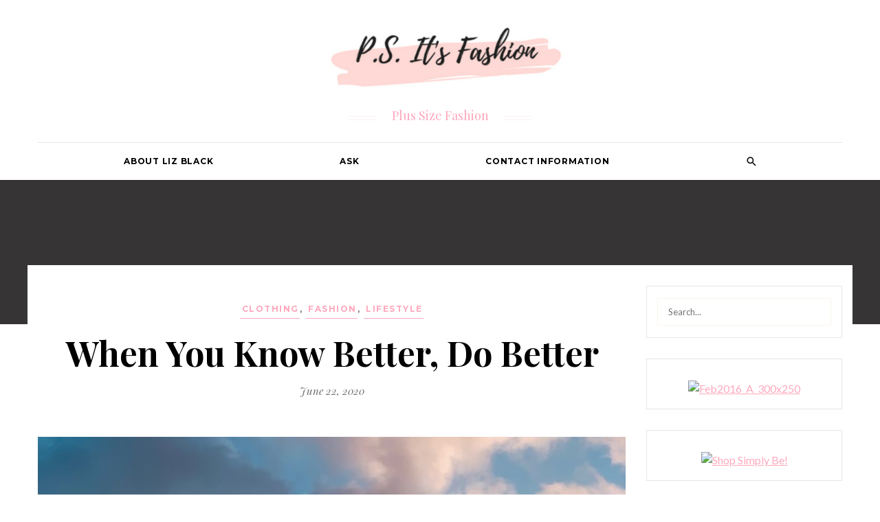

--- FILE ---
content_type: text/html; charset=UTF-8
request_url: http://psitsfashion.com/when-you-know-better-do-better/
body_size: 11059
content:
<!DOCTYPE html>
<html lang="en-US">
<head>
<meta charset="UTF-8">
<meta name="viewport" content="width=device-width, initial-scale=1.0, maximum-scale=1.0, user-scalable=no">
<link rel="profile" href="http://gmpg.org/xfn/11">
<link rel="pingback" href="http://psitsfashion.com/xmlrpc.php">

<title>When You Know Better, Do Better &#8211; P.S. It&#039;s Fashion</title>
<link rel='dns-prefetch' href='//fonts.googleapis.com' />
<link rel='dns-prefetch' href='//s.w.org' />
<link rel="alternate" type="application/rss+xml" title="P.S. It&#039;s Fashion &raquo; Feed" href="http://psitsfashion.com/feed/" />
<link rel="alternate" type="application/rss+xml" title="P.S. It&#039;s Fashion &raquo; Comments Feed" href="http://psitsfashion.com/comments/feed/" />
<link rel="alternate" type="application/rss+xml" title="P.S. It&#039;s Fashion &raquo; When You Know Better, Do Better Comments Feed" href="http://psitsfashion.com/when-you-know-better-do-better/feed/" />
<link rel='stylesheet' id='esthetique-style-css'  href='http://psitsfashion.com/wp-content/themes/esthetique/style.css' type='text/css' media='all' />
<link rel='stylesheet' id='esthetique-fonts-css'  href='//fonts.googleapis.com/css?family=Montserrat%3Aregular%2C700%7CLato%3Aregular%2Citalic%2C700%7CPlayfair+Display%3Aregular%2Citalic%2C700&#038;subset=latin%2Clatin' type='text/css' media='screen' />
<script type='text/javascript' src='http://psitsfashion.com/wp-includes/js/jquery/jquery.js'></script>
<script type='text/javascript' src='http://psitsfashion.com/wp-includes/js/jquery/jquery-migrate.min.js'></script>
<link rel='https://api.w.org/' href='http://psitsfashion.com/wp-json/' />
<link rel="EditURI" type="application/rsd+xml" title="RSD" href="http://psitsfashion.com/xmlrpc.php?rsd" />
<link rel="wlwmanifest" type="application/wlwmanifest+xml" href="http://psitsfashion.com/wp-includes/wlwmanifest.xml" /> 
<link rel='prev' title='Five Tips For Working From Home During Coronavirus' href='http://psitsfashion.com/five-tips-for-working-from-home-during-coronavirus/' />
<meta name="generator" content="WordPress 4.8" />
<link rel="canonical" href="http://psitsfashion.com/when-you-know-better-do-better/" />
<link rel='shortlink' href='http://psitsfashion.com/?p=7761' />
<link rel="alternate" type="application/json+oembed" href="http://psitsfashion.com/wp-json/oembed/1.0/embed?url=http%3A%2F%2Fpsitsfashion.com%2Fwhen-you-know-better-do-better%2F" />
<link rel="alternate" type="text/xml+oembed" href="http://psitsfashion.com/wp-json/oembed/1.0/embed?url=http%3A%2F%2Fpsitsfashion.com%2Fwhen-you-know-better-do-better%2F&#038;format=xml" />
		<style type="text/css">.recentcomments a{display:inline !important;padding:0 !important;margin:0 !important;}</style>
		
<!-- Begin Custom CSS -->
<style type="text/css" id="colors-custom-css">
a,a:hover,a:focus,a:active,.site-branding .site-description,.instagram-photos .header h2 a:hover,.search-form .search-submit:hover,.main-navigation li:hover > a,.main-navigation li.focus > a,.main-navigation .current_page_item > a,.main-navigation .current-menu-item > a,.main-navigation .current_page_ancestor > a,.main-navigation .current-menu-ancestor > a,#main-slider .post .entry-title a:hover,.entry-author-bio ul.social-profiles li a,.post .entry-title a:hover,.post .related-post-title a:hover,.type-post .entry-footer > span.more-link a,.type-page .entry-footer > span.more-link a,.type-post .share-links a:hover,.type-page .share-links a:hover,.type-page .entry-footer .share-links a,.navigation a:hover,.widget .widget-title,.widget ul a:hover,.widget ol a:hover,.widget h3 a:hover,.type-post .entry-content a:hover,.type-page .entry-content a:hover,.type-attachment .entry-content a:hover{color:#ffa8bd;}blockquote::before, q::before{background-color:rgba(255, 168, 189, 0.06);}.error-msg{background-color:rgba(255, 168, 189, 0.1);}.site-branding .site-description::before,.site-branding .site-description::after{border-color:rgba(255, 168, 189, 0.16);}select{border-color:rgba(255, 168, 189, 0.1);}.post .entry-cover.no-image.has-mask .site-description{color:rgba(255, 168, 189, 0.41);}body.error404 .page-content .search-form .search-field,#main-slider .post .more-link,.post .entry-categories a,.widget .widget-title,.widget.northninja_widget_about .more-link,input[type="text"]:focus,input[type="email"]:focus,input[type="url"]:focus,input[type="password"]:focus,input[type="search"]:focus,textarea:focus,select:focus{border-color:#ffa8bd;}#main-slider .post .more-link:hover,button,input[type="button"],input[type="reset"],input[type="submit"]{background-color:#ffa8bd;}.post .entry-categories a:hover{box-shadow:0 -30px 0 #ffa8bd inset;}.category-cover::before,.page-header::before{background-color:rgba(255, 168, 189, 0.11);}header.site-header .site-branding .logo-image{width:400px;}header.site-header .site-branding{padding-top:0.875em;padding-bottom:0.875em;}
</style>
<!-- End Custom CSS -->


<script>
/* WEB DORADO GOOGLE ANALYTICS TRACKING CODE */        (function (i, s, o, g, r, a, m) {
            i['GoogleAnalyticsObject'] = r;
            i[r] = i[r] || function () {
                (i[r].q = i[r].q || []).push(arguments)
            }, i[r].l = 1 * new Date();
            a = s.createElement(o),
            m = s.getElementsByTagName(o)[0];
            a.async = 1;
            a.src = g;
            m.parentNode.insertBefore(a, m)
        })(window, document, 'script', '//www.google-analytics.com/analytics.js', 'ga');
        ga('create', 'UA-28513823-1', 'auto', {'siteSpeedSampleRate': '1' });
    
            ga('send', 'pageview');
    jQuery(document).ready(function () {
        jQuery(window).on('load',function () {
        });
    });

</script></head>

<body class="post-template-default single single-post postid-7761 single-format-standard group-blog">
<div id="page" class="hfeed site">
	<a class="skip-link screen-reader-text" href="#content">Skip to content</a>

	<header id="masthead" class="site-header">
		<div class="site-branding" data-size="1">

							<h1 class="site-title" data-type="image">
					<a href="http://psitsfashion.com/" rel="home">
						<img src="http://psitsfashion.com/wp-content/uploads/P.S.-Its-Fashion-6.jpg" alt="P.S. It&#039;s Fashion logo" class="logo-image">
					</a>
				</h1>
			
			<p class="site-description">Plus Size Fashion</p>

		</div><!-- .site-branding -->

		<nav id="site-navigation" class="main-navigation">

			<button class="menu-toggle" aria-controls="primary-menu" aria-expanded="false">Primary Menu</button>

			<div class="container"><ul id="primary-menu" class="menu"><li class="page_item page-item-2"><a href="http://psitsfashion.com/bio/">About Liz Black</a></li>
<li class="page_item page-item-324"><a href="http://psitsfashion.com/ask/">Ask</a></li>
<li class="page_item page-item-321"><a href="http://psitsfashion.com/contact-information/">Contact Information</a></li>
<li class="search-item">
		<form method="get" class="search-form" action="http://psitsfashion.com/">
			<label>
				<span class="screen-reader-text">Search for:</span>
				<input type="search" class="search-field" placeholder="Search..." value="" name="s" title="Search for:" />
			</label>
			<button type="submit" class="search-submit"></button>
		</form>
	</li></div>

		</nav><!-- #site-navigation -->

		<form method="get" class="search-form" action="http://psitsfashion.com/">
	<label>
		<span class="screen-reader-text">Search for:</span>
		<input type="search" class="search-field" placeholder="Search..." value="" name="s" title="Search for:" />
	</label>
	<button type="submit" class="search-submit"></button>
</form>
	</header><!-- #masthead -->

	<header class="page-header"></header>
		<div id="content" class="site-content right-sidebar">
	
	<div id="primary" class="content-area">
		<main id="main" class="site-main">

		
			
<article id="post-7761" class="highlight-first-p post-7761 post type-post status-publish format-standard has-post-thumbnail hentry category-clothing-2 category-fashion category-lifestyle tag-black-lives-matter tag-coronavirus tag-ethical-fashion tag-ethics tag-fashion-brands tag-sustainable tag-sustainable-fashion">
	<header class="entry-header">
		<span class="entry-categories"><a href="http://psitsfashion.com/category/clothing-2/" rel="category tag">Clothing</a>, <a href="http://psitsfashion.com/category/fashion/" rel="category tag">fashion</a>, <a href="http://psitsfashion.com/category/lifestyle/" rel="category tag">Lifestyle</a></span>
		<h1 class="entry-title">When You Know Better, Do Better</h1>
		<div class="entry-meta">
			<span class="posted-on"><a href="http://psitsfashion.com/when-you-know-better-do-better/" rel="bookmark"><time class="entry-date published" datetime="2020-06-22T14:10:42+00:00">June 22, 2020</time><time class="updated" datetime="2020-06-22T18:45:56+00:00">June 22, 2020</time></a></span>		</div><!-- .entry-meta -->
	</header><!-- .entry-header -->

	<div class="entry-cover"><a href="http://psitsfashion.com/wp-content/uploads/IMG_9085.jpg"><img width="855" height="855" src="http://psitsfashion.com/wp-content/uploads/IMG_9085-855x855.jpg" class="attachment-large size-large wp-post-image" alt="Do the best you can until you know better. Then when you know better, do better. - Maya Angelou" srcset="http://psitsfashion.com/wp-content/uploads/IMG_9085-855x855.jpg 855w, http://psitsfashion.com/wp-content/uploads/IMG_9085-150x150.jpg 150w, http://psitsfashion.com/wp-content/uploads/IMG_9085-300x300.jpg 300w, http://psitsfashion.com/wp-content/uploads/IMG_9085-768x768.jpg 768w, http://psitsfashion.com/wp-content/uploads/IMG_9085-1140x1140.jpg 1140w, http://psitsfashion.com/wp-content/uploads/IMG_9085-285x285.jpg 285w" sizes="(max-width: 855px) 100vw, 855px" /></a></div><!-- .entry-cover -->
	<div class="entry-content">
		<p>&#8220;May you live in interesting times&#8221;, says the curse. Well, maybe interesting times are a curse wrapped in a blessing, because 2020 is certainly the most &#8220;interesting&#8221; year of my life thus far&#8230;and it&#8217;s created some uncomfortable, but much needed, growth.</p>
<p>After the death of my mom in Jan 2019, I truly thought 2020 would be &#8220;my year&#8221; &#8211; a year of positive change, of success, of movement&#8230;and it is all those things and more, but in different ways I never could have conceived.</p>
<p>The pandemic has changed my perspective; I have found greater satisfaction in the &#8220;small things&#8221; &#8211; I sit outside in our private backyard (a small swath of concrete ringed by a faded yellow warped wooden fence and the first one my husband &amp; I have had together) every day, just listening to the birds and city noises, feeling the heat of the sun or a soft breeze, watching the clouds roll by and burn up in the sun. I feel extraordinarily fortunate for all the good I have in my life; finally being in a comfortable home with adequate space, having my husband be able to work from home, two snuggly pups, my dad being cared for by his sister and not having to stress every day about his needs&#8230;I need to acknowledge how good I have it and just how lucky I am.</p>
<p>The Black Lives Matter movement, this racial revolution that&#8217;s unfolding&#8230;it has changed my perspective as well. For too long I have been idle; feeling confident knowing &#8220;I&#8217;m not racist&#8221; while I exist in a system that benefits me solely based on my skin color. But just because I&#8217;ve never said the &#8220;N word&#8221; or clutched my purse when a Black person is next to me doesn&#8217;t mean that I don&#8217;t still benefit from the racism that imbues everything in our country.</p>
<p>As I&#8217;m sure you&#8217;ve seen, a myriad of brands have come forward in a variety of ways to support Black Lives Matter, the protests, and Black people in general. Some brands have admitted their failings, their corporate homogeneity, their &#8220;colorblindness&#8221; &#8211; and they have set forth action plans on how they plan to address these issues. Other brands have made vague apologies, avoiding saying &#8220;Black Lives Matter,&#8221; trying to not rile up their racist customers while still attempting to pacify progressives &#8211; but that softness is not appreciated. You cannot quietly be anti-racist.</p>
<p>A few months ago I took a step back to think about where I&#8217;m spending my money, what companies and brands I&#8217;m choosing to support by buying from them. Can I, in all good conscious, continue to buy from brands who don&#8217;t even make a statement? What about ones who acknowledge what&#8217;s going on without actually saying &#8220;Black Lives Matter&#8221;?</p>
<p><a href="https://www.instagram.com/p/CBler-pFE3o/" target="_blank" rel="noopener">What about the brands that I&#8217;ve loved for years being brought into the light and all their cracks showing? A complete lack of Black leadership, or even any Black employees at all that are not relegated to only customer service or store associate jobs? </a>(Not knocking those jobs, but when a company keeps Black people stagnant in service jobs that prevent them from having any real power, it sends a message.)</p>
<p><a href="https://www.buzzfeednews.com/article/stephaniemcneal/influencers-liketoknowits-rewardstyle-racial-diversity">What about the companies that seem to only employ white-presenting people and have conferences filled with pale faces? </a><a href="https://www.instagram.com/p/CBRGMcEHpk8/" target="_blank" rel="noopener">What about companies that ask Black Queer influencers to work unpaid and use coded words for Black people they profile in their stores?</a> <a href="https://www.instagram.com/p/CBtHUvjjagC/">What about the companies that repeatedly steal from independent designers?</a> <a href="https://www.thecut.com/2019/12/workers-making-fashion-nova-clothing-are-wildly-underpaid.html">What about the brands that use slave labor, don&#8217;t pay workers a living wage, or keep workers in unhuman conditions? </a><a href="https://www.instagram.com/p/B_5zohvHWeX/" target="_blank" rel="noopener">What about companies that have shown a lack of care during the pandemic by having them work in unsafe environments?</a> <a href="https://www.businessinsider.com/sephora-fires-employees-via-sudden-conference-call-2020-4" target="_blank" rel="noopener">Or companies that held mass layoffs on a phone call? </a><a href="https://www.instagram.com/p/CBG6u6fHd6E/" target="_blank" rel="noopener">Or companies that have just been quietly (or loudly) racist? </a></p>
<p>This all has another level to it, as I am not just another consumer in a capitalist country &#8211; I am a blogger/influencer at the end of the day too. In the past I&#8217;ve worked with some of the above mentioned brands, and I&#8217;ve had people reach out to me and ask if I&#8217;m worried they won&#8217;t work with me again.</p>
<h1 style="text-align: center;">But do I even want to work with them again?</h1>
<p>Until vast improvements are made, the answer is no. I am willing to forgo potential income or products from them (cos lets be honest, all these brands will try to get you to do shit for free product first), until they actually evolve and realize that they need Black and POC employees in corporate decision-making positions (and not just for Diversity &amp; Inclusion). It&#8217;s more than adding a seat or two to the table &#8211; they need to build a new table.</p>
<p>Before they get my money, they need to put their money where their mouth is and actually DO the work &#8211; educate themselves, remove problematic people from the company, diversify their hiring, focus on being inclusive, be transparent with their current numbers so we can hold them accountable&#8230;there&#8217;s a lot of work to be done, but it NEEDS to be done.</p>
<p>Going forward, I plan to focus my spending and support on Black-owned businesses, small businesses, and local businesses. I want to support independent designers who I know truly appreciate every purchase, I want to know my money is helping improve someone&#8217;s life and not just a drop in the bucket of some billionaire. I want to know the places I purchase from have similar ethics and morals to me (pro-Black, pro-diversity, pro-inclusivity, pro-women, pro-LGBTQI+, anti-racist, anti-trump, anti-white supremacy), and when possible, sustainable and environmentally-friendly as well.</p>
<p>I recognize that my ability to turn down work or shop a sustainable brand is a privilege in its own. But we all have a decision to make with this &#8211; we all have different amounts of time we can devote to researching ethical brands, to know who our money is supporting. We have different incomes and abilities to be more particular on where we shop. I am not here to pass judgement on what anyone else chooses to do&#8230;</p>
<h2 style="text-align: center;">But like Maya Angelou said, &#8220;Do the best you can until you know better. Then when you know better, do better.&#8221;</h2>
<p style="text-align: center;">I know better. I am going to try my best to do better.</p>
<p>So what are the next steps? Well, I am planning to focus my fashion, beauty, and lifestyle coverage on brands and companies that I feel are ethical.</p>
<p>Before I buy from/promote/work with any brands going forward, I will do my own leg work to see how they have supported BLM &#8211; I want to know if and where they donated, if they are providing education and support for their employees, if they spoke up on social media, and their percentage of Black and POC employees in corporate. I want to know where their garments are made and who is making them. I want to know if they&#8217;re sustainable, and what that means to them. I want to know how they support(ed) their employees during COVID-19. And when any PR person or brand pitches me, I will be asking them all these questions and more.</p>
<p>I hope to be able to share all those facts with any product or brand I write about going forward. I also want to share any updates &#8211; good or bad &#8211; that might affect whether you (or I) would be willing to support a brand. I think it&#8217;s important to acknowledge growth and improvement, just as it&#8217;s important to know if a company is backsliding on promises or being hypocritical. I want to give companies a chance to evolve, and to hold them accountable for the initiatives they are promoting &#8211; words mean nothing without action.</p>
<p><em>I would love to hear from you &#8211; what brands do you shop that are ethical and/or sustainable? (Can be anything, does not have to be only fashion.) What brands are you avoiding? Tell me in the comments below or email me at psitsfashion@gmail.com </em></p>
			</div><!-- .entry-content -->

	<div class="entry-tags"><span class="tags-links">Tags: <a href="http://psitsfashion.com/tag/black-lives-matter/" rel="tag">black lives matter</a>, <a href="http://psitsfashion.com/tag/coronavirus/" rel="tag">Coronavirus</a>, <a href="http://psitsfashion.com/tag/ethical-fashion/" rel="tag">ethical fashion</a>, <a href="http://psitsfashion.com/tag/ethics/" rel="tag">ethics</a>, <a href="http://psitsfashion.com/tag/fashion-brands/" rel="tag">fashion brands</a>, <a href="http://psitsfashion.com/tag/sustainable/" rel="tag">sustainable</a>, <a href="http://psitsfashion.com/tag/sustainable-fashion/" rel="tag">sustainable fashion</a></span></div>
	<footer class="entry-footer"><span class="byline author vcard"> <a class="url fn n" href="http://psitsfashion.com/author/lizblack/">Posted by <strong>Liz Black</strong></a></span><span class="share-links"><a class="fb-link" href="https://www.facebook.com/sharer/sharer.php?u=http://psitsfashion.com/when-you-know-better-do-better/"><span>Share</span></a><a class="twitter-link" href="http://twitter.com/share?text=When%20You%20Know%20Better,%20Do%20Better%20-&amp;url=http://psitsfashion.com/when-you-know-better-do-better/"><span>Tweet</span></a><a class="googleplus-link" href="https://plusone.google.com/_/+1/confirm?hl=en-US&amp;url=http://psitsfashion.com/when-you-know-better-do-better/"><span>Google +1</span></a></span><span class="comments-link"><a href="http://psitsfashion.com/when-you-know-better-do-better/#comments" title="Comment on When You Know Better, Do Better"><strong>2 </strong>Comments</a></span></footer><!-- .entry-footer -->
</article><!-- #post-## -->

						
			<div class="entry-author-bio"><h2 class="author-title">Author</h2><img alt='' src='http://0.gravatar.com/avatar/63f1a042623a1aa03bed3bf5cfa6aa7a?s=150&#038;d=monsterid&#038;r=g' srcset='http://0.gravatar.com/avatar/63f1a042623a1aa03bed3bf5cfa6aa7a?s=300&amp;d=monsterid&amp;r=g 2x' class='avatar avatar-150 photo' height='150' width='150' /> <div class="author-desc"><h3>Liz Black</h3><p></p></div></div>			
			<div class="entry-related"><h2 class="related-entries-title">You may also like</h2><div class="related-entries"><article class="post post-7719"><div class="entry-cover"><a href="http://psitsfashion.com/five-tips-for-working-from-home-during-coronavirus/"><img width="440" height="236" src="http://psitsfashion.com/wp-content/uploads/IMG_4468-e1584300166345-440x236.jpg" class="attachment-post-thumbnail size-post-thumbnail wp-post-image" alt="" srcset="http://psitsfashion.com/wp-content/uploads/IMG_4468-e1584300166345-440x236.jpg 440w, http://psitsfashion.com/wp-content/uploads/IMG_4468-e1584300166345-855x460.jpg 855w" sizes="(max-width: 440px) 100vw, 440px" /></a></div><div class="entry-content"><span class="entry-categories"><a href="http://psitsfashion.com/category/home/" rel="category tag">Home</a>, <a href="http://psitsfashion.com/category/lifestyle/" rel="category tag">Lifestyle</a></span><h3 class="related-post-title"><a href="http://psitsfashion.com/five-tips-for-working-from-home-during-coronavirus/">Five Tips For Working From Home During Coronavirus</a></h3><div class="entry-meta"><span class="posted-on"><a href="http://psitsfashion.com/five-tips-for-working-from-home-during-coronavirus/" rel="bookmark"><time class="entry-date published updated" datetime="2020-03-16T11:14:40+00:00">March 16, 2020</time></a></span></div></div></article><article class="post post-7679"><div class="entry-cover"><a href="http://psitsfashion.com/ill-have-a-blue-christmas-without-you/"><img width="440" height="236" src="http://psitsfashion.com/wp-content/uploads/15585042_10101187788140156_6326658132669309131_o-440x236.jpg" class="attachment-post-thumbnail size-post-thumbnail wp-post-image" alt="" srcset="http://psitsfashion.com/wp-content/uploads/15585042_10101187788140156_6326658132669309131_o-440x236.jpg 440w, http://psitsfashion.com/wp-content/uploads/15585042_10101187788140156_6326658132669309131_o-855x460.jpg 855w" sizes="(max-width: 440px) 100vw, 440px" /></a></div><div class="entry-content"><span class="entry-categories"><a href="http://psitsfashion.com/category/lifestyle/" rel="category tag">Lifestyle</a></span><h3 class="related-post-title"><a href="http://psitsfashion.com/ill-have-a-blue-christmas-without-you/">I&#8217;ll Have A Blue Christmas Without You</a></h3><div class="entry-meta"><span class="posted-on"><a href="http://psitsfashion.com/ill-have-a-blue-christmas-without-you/" rel="bookmark"><time class="entry-date published updated" datetime="2019-12-23T21:58:49+00:00">December 23, 2019</time></a></span></div></div></article><article class="post post-7573"><div class="entry-cover"><a href="http://psitsfashion.com/the-cozy-chic-coats-im-obsessing-over-this-year/"><img width="440" height="236" src="http://psitsfashion.com/wp-content/uploads/IMG_2194-440x236.jpg" class="attachment-post-thumbnail size-post-thumbnail wp-post-image" alt="" srcset="http://psitsfashion.com/wp-content/uploads/IMG_2194-440x236.jpg 440w, http://psitsfashion.com/wp-content/uploads/IMG_2194-855x460.jpg 855w" sizes="(max-width: 440px) 100vw, 440px" /></a></div><div class="entry-content"><span class="entry-categories"><a href="http://psitsfashion.com/category/clothing-2/" rel="category tag">Clothing</a>, <a href="http://psitsfashion.com/category/fashion/" rel="category tag">fashion</a>, <a href="http://psitsfashion.com/category/trends/" rel="category tag">Trends</a></span><h3 class="related-post-title"><a href="http://psitsfashion.com/the-cozy-chic-coats-im-obsessing-over-this-year/">The Cozy-Chic Coats I&#8217;m Obsessing Over This Year</a></h3><div class="entry-meta"><span class="posted-on"><a href="http://psitsfashion.com/the-cozy-chic-coats-im-obsessing-over-this-year/" rel="bookmark"><time class="entry-date published" datetime="2019-11-11T11:51:16+00:00">November 11, 2019</time><time class="updated" datetime="2019-11-11T15:19:40+00:00">November 11, 2019</time></a></span></div></div></article></div></div>
			

<div id="comments" class="comments-area">

	
			<h2 class="comments-title">
			2 comments		</h2>

		
		<ul class="comment-list">
					<li id="comment-994535" class="comment even thread-even depth-1">
			<article id="div-comment-994535" class="comment-body">
				<footer class="comment-meta">
					<div class="comment-author vcard">
						<img alt='' src='http://2.gravatar.com/avatar/bd567a9ae872c6b42f189f788583a3ec?s=70&#038;d=monsterid&#038;r=g' srcset='http://2.gravatar.com/avatar/bd567a9ae872c6b42f189f788583a3ec?s=140&amp;d=monsterid&amp;r=g 2x' class='avatar avatar-70 photo' height='70' width='70' />						<b class="fn">Ally</b> <span class="says">says:</span>					</div><!-- .comment-author -->

					<div class="comment-metadata">
						<a href="http://psitsfashion.com/when-you-know-better-do-better/#comment-994535">
							<time datetime="2020-06-22T15:29:42+00:00">
								June 22, 2020 at 3:29 pm							</time>
						</a>
											</div><!-- .comment-metadata -->

									</footer><!-- .comment-meta -->

				<div class="comment-content">
					<p>Thank you for writing this! This inspires me to do better in seeking out black and POC owned businesses as well as to educate myself on what the brands I shop stand for and what they have said publicly (&amp; more importantly what actions they have/are taking). I know that I will fall short and not be perfect with this task, but I can do better than I currently am.</p>
				</div><!-- .comment-content -->

				<div class="reply"><a rel='nofollow' class='comment-reply-link' href='http://psitsfashion.com/when-you-know-better-do-better/?replytocom=994535#respond' onclick='return addComment.moveForm( "div-comment-994535", "994535", "respond", "7761" )' aria-label='Reply to Ally'>Reply</a></div>			</article><!-- .comment-body -->
</li><!-- #comment-## -->
		<li id="comment-994529" class="comment odd alt thread-odd thread-alt depth-1">
			<article id="div-comment-994529" class="comment-body">
				<footer class="comment-meta">
					<div class="comment-author vcard">
						<img alt='' src='http://2.gravatar.com/avatar/bfda8ee969ed3b421e789b03b677c9d6?s=70&#038;d=monsterid&#038;r=g' srcset='http://2.gravatar.com/avatar/bfda8ee969ed3b421e789b03b677c9d6?s=140&amp;d=monsterid&amp;r=g 2x' class='avatar avatar-70 photo' height='70' width='70' />						<b class="fn">John</b> <span class="says">says:</span>					</div><!-- .comment-author -->

					<div class="comment-metadata">
						<a href="http://psitsfashion.com/when-you-know-better-do-better/#comment-994529">
							<time datetime="2020-06-22T15:07:37+00:00">
								June 22, 2020 at 3:07 pm							</time>
						</a>
											</div><!-- .comment-metadata -->

									</footer><!-- .comment-meta -->

				<div class="comment-content">
					<p>Wonderfully said, working to achieve social justice seems like a great place to put energy into! Hopefully we can achieve a better more just world.</p>
				</div><!-- .comment-content -->

				<div class="reply"><a rel='nofollow' class='comment-reply-link' href='http://psitsfashion.com/when-you-know-better-do-better/?replytocom=994529#respond' onclick='return addComment.moveForm( "div-comment-994529", "994529", "respond", "7761" )' aria-label='Reply to John'>Reply</a></div>			</article><!-- .comment-body -->
</li><!-- #comment-## -->
		</ul><!-- .comment-list -->

		
	
	
		<div id="respond" class="comment-respond">
		<h3 id="reply-title" class="comment-reply-title">Leave a Comment <small><a rel="nofollow" id="cancel-comment-reply-link" href="/when-you-know-better-do-better/#respond" style="display:none;">Cancel Reply</a></small></h3>			<form action="http://psitsfashion.com/wp-comments-post.php" method="post" id="commentform" class="comment-form" novalidate>
				<p class="comment-form-author"><input id="author" name="author" type="text" value="" size="30" placeholder="Name" required></p>
<p class="comment-form-email"><input id="email" name="email" type="email" value="" size="30" placeholder="Email" required></p>
<p class="comment-form-url"><input id="url" name="url" type="url" value="" size="30" placeholder="Website (not necessary)"></p>
<p class="comment-form-comment"><textarea id="comment" name="comment" cols="45" rows="3" placeholder="Your comment" required></textarea></p><p class="form-submit"><input name="submit" type="submit" id="submit" class="submit" value="Post Comment" /> <input type='hidden' name='comment_post_ID' value='7761' id='comment_post_ID' />
<input type='hidden' name='comment_parent' id='comment_parent' value='0' />
</p><p style="display: none;"><input type="hidden" id="akismet_comment_nonce" name="akismet_comment_nonce" value="a6a92ffedb" /></p><p style="display: none;"><input type="hidden" id="ak_js" name="ak_js" value="160"/></p>			</form>
			</div><!-- #respond -->
	
</div><!-- #comments -->

		
		</main><!-- #main -->
	</div><!-- #primary -->


<div id="secondary" class="widget-area" role="complementary">
	<div class="theiaStickySidebar">
		<aside id="search-2" class="widget widget_search"><form method="get" class="search-form" action="http://psitsfashion.com/">
	<label>
		<span class="screen-reader-text">Search for:</span>
		<input type="search" class="search-field" placeholder="Search..." value="" name="s" title="Search for:" />
	</label>
	<button type="submit" class="search-submit"></button>
</form>
</aside><aside id="text-3" class="widget widget_text">			<div class="textwidget"><a href="http://www.gopjn.com/t/SkNISExOS0pDR0hITUpKQ0dISElITg"><img src="http://www.gopjn.com/b/SkNISExOS0pDR0hITUpKQ0dISElITg" border="0" width="300" height="250" title="Feb2016_A_300x250" alt="Feb2016_A_300x250"></a></div>
		</aside><aside id="text-4" class="widget widget_text">			<div class="textwidget"><a href="http://www.pjtra.com/t/SkNISE9PSE5DR0hITUpKQ0dHSk1LSA"><img src="http://www.pjtra.com/b/SkNISE9PSE5DR0hITUpKQ0dHSk1LSA" border="0" width="250" height="250" title="Shop Simply Be!" alt="Shop Simply Be!"></a></div>
		</aside><aside id="recent-comments-2" class="widget widget_recent_comments"><h2 class="widget-title">Recent Comments</h2><ul id="recentcomments"><li class="recentcomments"><span class="comment-author-link">Ally</span> on <a href="http://psitsfashion.com/when-you-know-better-do-better/#comment-994535">When You Know Better, Do Better</a></li><li class="recentcomments"><span class="comment-author-link">John</span> on <a href="http://psitsfashion.com/when-you-know-better-do-better/#comment-994529">When You Know Better, Do Better</a></li><li class="recentcomments"><span class="comment-author-link">Heather</span> on <a href="http://psitsfashion.com/five-tips-for-working-from-home-during-coronavirus/#comment-957125">Five Tips For Working From Home During Coronavirus</a></li><li class="recentcomments"><span class="comment-author-link">Ally</span> on <a href="http://psitsfashion.com/five-tips-for-working-from-home-during-coronavirus/#comment-957017">Five Tips For Working From Home During Coronavirus</a></li><li class="recentcomments"><span class="comment-author-link">John</span> on <a href="http://psitsfashion.com/five-tips-for-working-from-home-during-coronavirus/#comment-956975">Five Tips For Working From Home During Coronavirus</a></li></ul></aside><aside id="archives-2" class="widget widget_archive"><h2 class="widget-title">Archives</h2>		<ul>
			<li><a href='http://psitsfashion.com/2020/06/'>June 2020</a></li>
	<li><a href='http://psitsfashion.com/2020/03/'>March 2020</a></li>
	<li><a href='http://psitsfashion.com/2019/12/'>December 2019</a></li>
	<li><a href='http://psitsfashion.com/2019/11/'>November 2019</a></li>
	<li><a href='http://psitsfashion.com/2019/10/'>October 2019</a></li>
	<li><a href='http://psitsfashion.com/2019/09/'>September 2019</a></li>
	<li><a href='http://psitsfashion.com/2019/08/'>August 2019</a></li>
	<li><a href='http://psitsfashion.com/2019/05/'>May 2019</a></li>
	<li><a href='http://psitsfashion.com/2018/12/'>December 2018</a></li>
	<li><a href='http://psitsfashion.com/2018/11/'>November 2018</a></li>
	<li><a href='http://psitsfashion.com/2018/10/'>October 2018</a></li>
	<li><a href='http://psitsfashion.com/2018/09/'>September 2018</a></li>
	<li><a href='http://psitsfashion.com/2018/08/'>August 2018</a></li>
	<li><a href='http://psitsfashion.com/2018/07/'>July 2018</a></li>
	<li><a href='http://psitsfashion.com/2018/06/'>June 2018</a></li>
	<li><a href='http://psitsfashion.com/2018/05/'>May 2018</a></li>
	<li><a href='http://psitsfashion.com/2018/03/'>March 2018</a></li>
	<li><a href='http://psitsfashion.com/2018/01/'>January 2018</a></li>
	<li><a href='http://psitsfashion.com/2017/12/'>December 2017</a></li>
	<li><a href='http://psitsfashion.com/2017/11/'>November 2017</a></li>
	<li><a href='http://psitsfashion.com/2017/10/'>October 2017</a></li>
	<li><a href='http://psitsfashion.com/2017/09/'>September 2017</a></li>
	<li><a href='http://psitsfashion.com/2017/08/'>August 2017</a></li>
	<li><a href='http://psitsfashion.com/2017/07/'>July 2017</a></li>
	<li><a href='http://psitsfashion.com/2017/06/'>June 2017</a></li>
	<li><a href='http://psitsfashion.com/2017/05/'>May 2017</a></li>
	<li><a href='http://psitsfashion.com/2017/04/'>April 2017</a></li>
	<li><a href='http://psitsfashion.com/2017/03/'>March 2017</a></li>
	<li><a href='http://psitsfashion.com/2017/02/'>February 2017</a></li>
	<li><a href='http://psitsfashion.com/2017/01/'>January 2017</a></li>
	<li><a href='http://psitsfashion.com/2016/12/'>December 2016</a></li>
	<li><a href='http://psitsfashion.com/2016/11/'>November 2016</a></li>
	<li><a href='http://psitsfashion.com/2016/10/'>October 2016</a></li>
	<li><a href='http://psitsfashion.com/2016/09/'>September 2016</a></li>
	<li><a href='http://psitsfashion.com/2016/08/'>August 2016</a></li>
	<li><a href='http://psitsfashion.com/2016/07/'>July 2016</a></li>
	<li><a href='http://psitsfashion.com/2016/06/'>June 2016</a></li>
	<li><a href='http://psitsfashion.com/2016/05/'>May 2016</a></li>
	<li><a href='http://psitsfashion.com/2016/04/'>April 2016</a></li>
	<li><a href='http://psitsfashion.com/2016/03/'>March 2016</a></li>
	<li><a href='http://psitsfashion.com/2016/02/'>February 2016</a></li>
	<li><a href='http://psitsfashion.com/2016/01/'>January 2016</a></li>
	<li><a href='http://psitsfashion.com/2015/12/'>December 2015</a></li>
	<li><a href='http://psitsfashion.com/2015/11/'>November 2015</a></li>
	<li><a href='http://psitsfashion.com/2015/10/'>October 2015</a></li>
	<li><a href='http://psitsfashion.com/2015/09/'>September 2015</a></li>
	<li><a href='http://psitsfashion.com/2015/08/'>August 2015</a></li>
	<li><a href='http://psitsfashion.com/2015/07/'>July 2015</a></li>
	<li><a href='http://psitsfashion.com/2015/06/'>June 2015</a></li>
	<li><a href='http://psitsfashion.com/2015/05/'>May 2015</a></li>
	<li><a href='http://psitsfashion.com/2015/03/'>March 2015</a></li>
	<li><a href='http://psitsfashion.com/2015/01/'>January 2015</a></li>
	<li><a href='http://psitsfashion.com/2014/12/'>December 2014</a></li>
	<li><a href='http://psitsfashion.com/2014/11/'>November 2014</a></li>
	<li><a href='http://psitsfashion.com/2014/10/'>October 2014</a></li>
	<li><a href='http://psitsfashion.com/2014/08/'>August 2014</a></li>
	<li><a href='http://psitsfashion.com/2014/07/'>July 2014</a></li>
	<li><a href='http://psitsfashion.com/2014/06/'>June 2014</a></li>
	<li><a href='http://psitsfashion.com/2014/05/'>May 2014</a></li>
	<li><a href='http://psitsfashion.com/2014/04/'>April 2014</a></li>
	<li><a href='http://psitsfashion.com/2014/03/'>March 2014</a></li>
	<li><a href='http://psitsfashion.com/2014/02/'>February 2014</a></li>
	<li><a href='http://psitsfashion.com/2014/01/'>January 2014</a></li>
	<li><a href='http://psitsfashion.com/2013/12/'>December 2013</a></li>
	<li><a href='http://psitsfashion.com/2013/11/'>November 2013</a></li>
	<li><a href='http://psitsfashion.com/2013/10/'>October 2013</a></li>
	<li><a href='http://psitsfashion.com/2013/09/'>September 2013</a></li>
	<li><a href='http://psitsfashion.com/2013/08/'>August 2013</a></li>
	<li><a href='http://psitsfashion.com/2013/07/'>July 2013</a></li>
	<li><a href='http://psitsfashion.com/2013/06/'>June 2013</a></li>
	<li><a href='http://psitsfashion.com/2013/05/'>May 2013</a></li>
	<li><a href='http://psitsfashion.com/2013/04/'>April 2013</a></li>
	<li><a href='http://psitsfashion.com/2013/03/'>March 2013</a></li>
	<li><a href='http://psitsfashion.com/2013/02/'>February 2013</a></li>
	<li><a href='http://psitsfashion.com/2013/01/'>January 2013</a></li>
	<li><a href='http://psitsfashion.com/2012/12/'>December 2012</a></li>
	<li><a href='http://psitsfashion.com/2012/11/'>November 2012</a></li>
	<li><a href='http://psitsfashion.com/2012/10/'>October 2012</a></li>
	<li><a href='http://psitsfashion.com/2012/09/'>September 2012</a></li>
	<li><a href='http://psitsfashion.com/2012/08/'>August 2012</a></li>
	<li><a href='http://psitsfashion.com/2012/07/'>July 2012</a></li>
	<li><a href='http://psitsfashion.com/2012/06/'>June 2012</a></li>
		</ul>
		</aside><aside id="categories-2" class="widget widget_categories"><h2 class="widget-title">Categories</h2>		<ul>
	<li class="cat-item cat-item-1013"><a href="http://psitsfashion.com/category/body-image/" >Body Image</a>
</li>
	<li class="cat-item cat-item-1014"><a href="http://psitsfashion.com/category/body-positive/" >Body Positive</a>
</li>
	<li class="cat-item cat-item-922"><a href="http://psitsfashion.com/category/clothing-2/" >Clothing</a>
</li>
	<li class="cat-item cat-item-932"><a href="http://psitsfashion.com/category/contest-2/" >Contest</a>
</li>
	<li class="cat-item cat-item-996"><a href="http://psitsfashion.com/category/decor/" >Decor</a>
</li>
	<li class="cat-item cat-item-23"><a href="http://psitsfashion.com/category/fashion/" >fashion</a>
</li>
	<li class="cat-item cat-item-953"><a href="http://psitsfashion.com/category/fashion-show/" >Fashion Show</a>
</li>
	<li class="cat-item cat-item-1055"><a href="http://psitsfashion.com/category/food/" >Food</a>
</li>
	<li class="cat-item cat-item-933"><a href="http://psitsfashion.com/category/giveaway/" >Giveaway</a>
</li>
	<li class="cat-item cat-item-1060"><a href="http://psitsfashion.com/category/hit-list/" >Hit List</a>
</li>
	<li class="cat-item cat-item-995"><a href="http://psitsfashion.com/category/home/" >Home</a>
</li>
	<li class="cat-item cat-item-1077"><a href="http://psitsfashion.com/category/lifestyle/" >Lifestyle</a>
</li>
	<li class="cat-item cat-item-921"><a href="http://psitsfashion.com/category/link/" >link</a>
</li>
	<li class="cat-item cat-item-1015"><a href="http://psitsfashion.com/category/model/" >Model</a>
</li>
	<li class="cat-item cat-item-1078"><a href="http://psitsfashion.com/category/new-york-city/" >New York City</a>
</li>
	<li class="cat-item cat-item-952"><a href="http://psitsfashion.com/category/nyfw/" >NYFW</a>
</li>
	<li class="cat-item cat-item-606"><a href="http://psitsfashion.com/category/photo/" >photo</a>
</li>
	<li class="cat-item cat-item-920"><a href="http://psitsfashion.com/category/regular/" >regular</a>
</li>
	<li class="cat-item cat-item-1025"><a href="http://psitsfashion.com/category/sale/" >Sale</a>
</li>
	<li class="cat-item cat-item-950"><a href="http://psitsfashion.com/category/sponsored/" >Sponsored</a>
</li>
	<li class="cat-item cat-item-924"><a href="http://psitsfashion.com/category/travel/" >travel</a>
</li>
	<li class="cat-item cat-item-977"><a href="http://psitsfashion.com/category/trends/" >Trends</a>
</li>
	<li class="cat-item cat-item-1"><a href="http://psitsfashion.com/category/uncategorized/" >Uncategorized</a>
</li>
	<li class="cat-item cat-item-1036"><a href="http://psitsfashion.com/category/video/" >Video</a>
</li>
		</ul>
</aside>	</div>
</div><!-- #secondary -->

	</div><!-- #content -->

	<footer id="colophon" class="site-footer">
		
		<div class="site-info"><p class="copyright">&copy; 2026. All Rights Reserved.</p><p class="authors">Theme: Esthetique by <a href="//north.ninja/">North Ninja</a>.</p></div><!-- .site-info -->		
	</footer><!-- #colophon -->
</div><!-- #page -->

<script type='text/javascript' src='http://psitsfashion.com/wp-content/themes/esthetique/js/navigation.js'></script>
<script type='text/javascript' src='http://psitsfashion.com/wp-content/themes/esthetique/js/slick.min.js'></script>
<script type='text/javascript' src='http://psitsfashion.com/wp-content/themes/esthetique/js/jquery.sticky.js'></script>
<script type='text/javascript' src='http://psitsfashion.com/wp-content/themes/esthetique/js/fastclick.js'></script>
<script type='text/javascript' src='http://psitsfashion.com/wp-content/themes/esthetique/js/jquery.magnific-popup.min.js'></script>
<script type='text/javascript'>
/* <![CDATA[ */
var esthetiqueThemeMod = {"esthetique_ajax":"http:\/\/psitsfashion.com\/wp-admin\/admin-ajax.php","esthetique_stickyNav":"0","esthetique_stickySidebar":"1","esthetique_slider_autoplay":"0","esthetique_slider_autoplay_speed":"2000"};
/* ]]> */
</script>
<script type='text/javascript' src='http://psitsfashion.com/wp-content/themes/esthetique/js/main.js'></script>
<script type='text/javascript' src='http://psitsfashion.com/wp-content/themes/esthetique/js/skip-link-focus-fix.js'></script>
<script type='text/javascript' src='http://psitsfashion.com/wp-includes/js/comment-reply.min.js'></script>
<script type='text/javascript' src='http://psitsfashion.com/wp-includes/js/wp-embed.min.js'></script>
<script type='text/javascript' src='http://psitsfashion.com/wp-content/plugins/akismet/_inc/form.js'></script>

</body>
</html>


--- FILE ---
content_type: text/css
request_url: http://psitsfashion.com/wp-content/themes/esthetique/style.css
body_size: 38562
content:
@charset "UTF-8";
/*!
Theme Name: 	Esthetique
Theme URI: 		http://demo.northninja.com/esthetique/
Author: 			North Ninja
Author URI: 	http://north.ninja/
Description: 	Esthétique is an elegant, modern, aesthetic and clean professional blog theme. It’s responsive, which means it adapts to the device on which it’s displayed. Specially crafted for bloggers and magazines, full of features, but easy to configure with visual composer and our nice support team. You only need 30 minutes and you will be able to start blogging!
Version: 			1.0.9
License: 			GNU General Public License v2 or later
License URI: 	http://www.gnu.org/licenses/gpl-2.0.html
Text Domain: 	esthetique
Tags:  				one-column, two-columns, left-sidebar, right-sidebar, custom-menu, full-width-template, rtl-language-support, sticky-post, theme-options, translation-ready

This theme, like WordPress, is licensed under the GPL.
Use it to make something cool, have fun, and share what you've learned with others.

Esthétique is based on Underscores http://underscores.me/, (C) 2012-2015 Automattic, Inc.
Underscores is distributed under the terms of the GNU GPL v2 or later.

Normalizing styles have been helped along thanks to the fine work of
Nicolas Gallagher and Jonathan Neal http://necolas.github.com/normalize.css/
*/
/*--------------------------------------------------------------
>>> TABLE OF CONTENTS:
----------------------------------------------------------------
# Normalize
# Typography
# Elements
# Forms
# Navigation
	## Links
	## Menus
# Accessibility
# Alignments
# Clearings
# Widgets
# Content
    ## Posts and pages
	## Asides
	## Comments
# Infinite scroll
# Media
	## Captions
	## Galleries
--------------------------------------------------------------*/
html {
  box-sizing: border-box; }

*, *::after, *::before {
  box-sizing: inherit; }

/*
// Rem output with px fallback
@mixin font-size($sizeValue: 1) {
	font-size: ($sizeValue * 16) * 1px;
	font-size: $sizeValue * 1rem;
}
*/
/*
// Clearfix
@mixin clearfix() {
	content: "";
	display: table;
}

// Clear after (not all clearfix need this also)
@mixin clearfix-after() {
	clear: both;
}

*/
/*--------------------------------------------------------------
# Normalize
--------------------------------------------------------------*/
html {
  font-family: sans-serif;
  -webkit-text-size-adjust: 100%;
  -ms-text-size-adjust: 100%; }

body {
  margin: 0; }

article,
aside,
details,
figcaption,
figure,
footer,
header,
main,
menu,
nav,
section,
summary {
  display: block; }

audio,
canvas,
progress,
video {
  display: inline-block;
  vertical-align: baseline; }

audio:not([controls]) {
  display: none;
  height: 0; }

[hidden],
template {
  display: none; }

a {
  background-color: transparent; }

a:active,
a:hover {
  outline: 0; }

abbr[title] {
  border-bottom: 1px dotted; }

b,
strong {
  font-weight: bold; }

dfn {
  font-style: italic; }

h1 {
  font-size: 2em;
  margin: 0.67em 0; }

mark {
  background: #ff0;
  color: #000; }

small {
  font-size: 80%; }

sub,
sup {
  font-size: 75%;
  line-height: 0;
  position: relative;
  vertical-align: baseline; }

sup {
  top: -0.5em; }

sub {
  bottom: -0.25em; }

img {
  border: 0; }

svg:not(:root) {
  overflow: hidden; }

figure {
  margin: 1em 40px; }

hr {
  box-sizing: content-box;
  height: 0; }

pre {
  overflow: auto; }

code,
kbd,
pre,
samp {
  font-family: monospace, monospace;
  font-size: 1em; }

button,
input,
optgroup,
select,
textarea {
  color: inherit;
  font: inherit;
  margin: 0; }

button {
  overflow: visible; }

button,
select {
  text-transform: none; }

button,
html input[type="button"],
input[type="reset"],
input[type="submit"] {
  -webkit-appearance: button;
  cursor: pointer; }

button[disabled],
html input[disabled] {
  cursor: default; }

button::-moz-focus-inner,
input::-moz-focus-inner {
  border: 0;
  padding: 0; }

input {
  line-height: normal; }

input[type="checkbox"],
input[type="radio"] {
  box-sizing: border-box;
  padding: 0; }

input[type="number"]::-webkit-inner-spin-button,
input[type="number"]::-webkit-outer-spin-button {
  height: auto; }

input[type="search"] {
  -webkit-appearance: textfield;
  box-sizing: content-box; }

input[type="search"]::-webkit-search-cancel-button,
input[type="search"]::-webkit-search-decoration {
  -webkit-appearance: none; }

fieldset {
  border: 1px solid #c0c0c0;
  margin: 0 2px;
  padding: 0.35em 0.625em 0.75em; }

legend {
  border: 0;
  padding: 0; }

textarea {
  overflow: auto; }

optgroup {
  font-weight: bold; }

table {
  border-collapse: collapse;
  border-spacing: 0; }

td,
th {
  padding: 0; }

/*--------------------------------------------------------------
# Typography
--------------------------------------------------------------*/
html {
  -webkit-font-feature-settings: "liga";
  -moz-font-feature-settings: "liga";
  -ms-font-feature-settings: "liga";
  font-feature-settings: "liga";
  -webkit-font-feature-settings: "pnum";
  -moz-font-feature-settings: "pnum";
  -ms-font-feature-settings: "pnum";
  font-feature-settings: "pnum";
  -webkit-font-smoothing: antialiased;
  -moz-osx-font-smoothing: grayscale;
  -webkit-text-size-adjust: 100%; }

body,
button,
input,
select,
textarea {
  color: rgba(0, 0, 0, 0.53);
  font-family: "Montserrat", sans-serif;
  font-size: 1rem;
  line-height: 1.5; }

h1, h2, h3, h4, h5, h6 {
  clear: both;
  color: black;
  font-family: "Playfair Display", serif;
  font-weight: normal; }

h1 {
  font-size: 1.9375rem;
  margin-top: 0.4375em;
  margin-bottom: 0.4375em; }

h2 {
  font-size: 1.75rem;
  margin-top: 0.625em;
  margin-bottom: 0.625em; }

h3 {
  font-size: 1.5625rem;
  margin-top: 0.8125em;
  margin-bottom: 0.8125em; }

h4 {
  font-size: 1.4375rem;
  margin-top: 1.125em;
  margin-bottom: 1.125em; }

h5 {
  font-size: 1.3125rem;
  margin-top: 1.34375em;
  margin-bottom: 1.34375em; }

h6 {
  font-size: 1.1875rem;
  margin-top: 1.625em;
  margin-bottom: 1.625em; }

/*
.entry-content {
	h1, h2, h3, h4, h5, h6 { 
		font-style: italic;
	}
}
*/
p {
  margin-bottom: 1.5em; }

dfn, cite, em, i {
  font-style: italic; }

blockquote {
  margin: 2em 0; }

address {
  margin: 0 0 1.5em; }

pre {
  background: #eee;
  font-family: "Courier 10 Pitch", Courier, monospace;
  font-size: 0.9375rem;
  line-height: 1.6;
  margin-bottom: 1.6em;
  max-width: 100%;
  overflow: auto;
  padding: 1.6em; }

code, kbd, tt, var {
  font-family: Monaco, Consolas, "Andale Mono", "DejaVu Sans Mono", monospace;
  font-size: 0.9375rem; }

abbr, acronym {
  border-bottom: 1px dotted #666;
  cursor: help; }

mark, ins {
  background: #fff9c0;
  text-decoration: none; }

big {
  font-size: 125%; }

/* MaterialDesignIcons.com */
@font-face {
  font-family: "Material Design Icons";
  src: url("assets/fonts/materialdesignicons-webfont.eot?v=1.6.50");
  src: url("assets/fonts/materialdesignicons-webfont.eot?#iefix&v=1.6.50") format("embedded-opentype"), url("assets/fonts/materialdesignicons-webfont.woff2?v=1.6.50") format("woff2"), url("assets/fonts/materialdesignicons-webfont.woff?v=1.6.50") format("woff"), url("assets/fonts/materialdesignicons-webfont.ttf?v=1.6.50") format("truetype"), url("assets/fonts/materialdesignicons-webfont.svg?v=1.6.50#materialdesigniconsregular") format("svg");
  font-weight: normal;
  font-style: normal; }
.mdi {
  display: inline-block;
  font: normal normal normal 1rem/1 "Material Design Icons";
  font-size: inherit;
  text-rendering: auto;
  -webkit-font-smoothing: antialiased;
  -moz-osx-font-smoothing: grayscale;
  transform: translate(0, 0); }

.mdi-access-point:before {
  content: "\F002"; }

.mdi-access-point-network:before {
  content: "\F003"; }

.mdi-account:before {
  content: "\F004"; }

.mdi-account-alert:before {
  content: "\F005"; }

.mdi-account-box:before {
  content: "\F006"; }

.mdi-account-box-outline:before {
  content: "\F007"; }

.mdi-account-card-details:before {
  content: "\F5D2"; }

.mdi-account-check:before {
  content: "\F008"; }

.mdi-account-circle:before {
  content: "\F009"; }

.mdi-account-convert:before {
  content: "\F00A"; }

.mdi-account-key:before {
  content: "\F00B"; }

.mdi-account-location:before {
  content: "\F00C"; }

.mdi-account-minus:before {
  content: "\F00D"; }

.mdi-account-multiple:before {
  content: "\F00E"; }

.mdi-account-multiple-minus:before {
  content: "\F5D3"; }

.mdi-account-multiple-outline:before {
  content: "\F00F"; }

.mdi-account-multiple-plus:before {
  content: "\F010"; }

.mdi-account-network:before {
  content: "\F011"; }

.mdi-account-off:before {
  content: "\F012"; }

.mdi-account-outline:before {
  content: "\F013"; }

.mdi-account-plus:before {
  content: "\F014"; }

.mdi-account-remove:before {
  content: "\F015"; }

.mdi-account-search:before {
  content: "\F016"; }

.mdi-account-settings:before {
  content: "\F630"; }

.mdi-account-settings-variant:before {
  content: "\F631"; }

.mdi-account-star:before {
  content: "\F017"; }

.mdi-account-star-variant:before {
  content: "\F018"; }

.mdi-account-switch:before {
  content: "\F019"; }

.mdi-adjust:before {
  content: "\F01A"; }

.mdi-air-conditioner:before {
  content: "\F01B"; }

.mdi-airballoon:before {
  content: "\F01C"; }

.mdi-airplane:before {
  content: "\F01D"; }

.mdi-airplane-landing:before {
  content: "\F5D4"; }

.mdi-airplane-off:before {
  content: "\F01E"; }

.mdi-airplane-takeoff:before {
  content: "\F5D5"; }

.mdi-airplay:before {
  content: "\F01F"; }

.mdi-alarm:before {
  content: "\F020"; }

.mdi-alarm-check:before {
  content: "\F021"; }

.mdi-alarm-multiple:before {
  content: "\F022"; }

.mdi-alarm-off:before {
  content: "\F023"; }

.mdi-alarm-plus:before {
  content: "\F024"; }

.mdi-album:before {
  content: "\F025"; }

.mdi-alert:before {
  content: "\F026"; }

.mdi-alert-box:before {
  content: "\F027"; }

.mdi-alert-circle:before {
  content: "\F028"; }

.mdi-alert-circle-outline:before {
  content: "\F5D6"; }

.mdi-alert-octagon:before {
  content: "\F029"; }

.mdi-alert-outline:before {
  content: "\F02A"; }

.mdi-alpha:before {
  content: "\F02B"; }

.mdi-alphabetical:before {
  content: "\F02C"; }

.mdi-altimeter:before {
  content: "\F5D7"; }

.mdi-amazon:before {
  content: "\F02D"; }

.mdi-amazon-clouddrive:before {
  content: "\F02E"; }

.mdi-ambulance:before {
  content: "\F02F"; }

.mdi-amplifier:before {
  content: "\F030"; }

.mdi-anchor:before {
  content: "\F031"; }

.mdi-android:before {
  content: "\F032"; }

.mdi-android-debug-bridge:before {
  content: "\F033"; }

.mdi-android-studio:before {
  content: "\F034"; }

.mdi-animation:before {
  content: "\F5D8"; }

.mdi-apple:before {
  content: "\F035"; }

.mdi-apple-finder:before {
  content: "\F036"; }

.mdi-apple-ios:before {
  content: "\F037"; }

.mdi-apple-keyboard-caps:before {
  content: "\F632"; }

.mdi-apple-keyboard-command:before {
  content: "\F633"; }

.mdi-apple-keyboard-control:before {
  content: "\F634"; }

.mdi-apple-keyboard-option:before {
  content: "\F635"; }

.mdi-apple-keyboard-shift:before {
  content: "\F636"; }

.mdi-apple-mobileme:before {
  content: "\F038"; }

.mdi-apple-safari:before {
  content: "\F039"; }

.mdi-application:before {
  content: "\F614"; }

.mdi-appnet:before {
  content: "\F03A"; }

.mdi-apps:before {
  content: "\F03B"; }

.mdi-archive:before {
  content: "\F03C"; }

.mdi-arrange-bring-forward:before {
  content: "\F03D"; }

.mdi-arrange-bring-to-front:before {
  content: "\F03E"; }

.mdi-arrange-send-backward:before {
  content: "\F03F"; }

.mdi-arrange-send-to-back:before {
  content: "\F040"; }

.mdi-arrow-all:before {
  content: "\F041"; }

.mdi-arrow-bottom-left:before {
  content: "\F042"; }

.mdi-arrow-bottom-right:before {
  content: "\F043"; }

.mdi-arrow-compress:before {
  content: "\F615"; }

.mdi-arrow-compress-all:before {
  content: "\F044"; }

.mdi-arrow-down:before {
  content: "\F045"; }

.mdi-arrow-down-bold:before {
  content: "\F046"; }

.mdi-arrow-down-bold-circle:before {
  content: "\F047"; }

.mdi-arrow-down-bold-circle-outline:before {
  content: "\F048"; }

.mdi-arrow-down-bold-hexagon-outline:before {
  content: "\F049"; }

.mdi-arrow-down-drop-circle:before {
  content: "\F04A"; }

.mdi-arrow-down-drop-circle-outline:before {
  content: "\F04B"; }

.mdi-arrow-expand:before {
  content: "\F616"; }

.mdi-arrow-expand-all:before {
  content: "\F04C"; }

.mdi-arrow-left:before {
  content: "\F04D"; }

.mdi-arrow-left-bold:before {
  content: "\F04E"; }

.mdi-arrow-left-bold-circle:before {
  content: "\F04F"; }

.mdi-arrow-left-bold-circle-outline:before {
  content: "\F050"; }

.mdi-arrow-left-bold-hexagon-outline:before {
  content: "\F051"; }

.mdi-arrow-left-drop-circle:before {
  content: "\F052"; }

.mdi-arrow-left-drop-circle-outline:before {
  content: "\F053"; }

.mdi-arrow-right:before {
  content: "\F054"; }

.mdi-arrow-right-bold:before {
  content: "\F055"; }

.mdi-arrow-right-bold-circle:before {
  content: "\F056"; }

.mdi-arrow-right-bold-circle-outline:before {
  content: "\F057"; }

.mdi-arrow-right-bold-hexagon-outline:before {
  content: "\F058"; }

.mdi-arrow-right-drop-circle:before {
  content: "\F059"; }

.mdi-arrow-right-drop-circle-outline:before {
  content: "\F05A"; }

.mdi-arrow-top-left:before {
  content: "\F05B"; }

.mdi-arrow-top-right:before {
  content: "\F05C"; }

.mdi-arrow-up:before {
  content: "\F05D"; }

.mdi-arrow-up-bold:before {
  content: "\F05E"; }

.mdi-arrow-up-bold-circle:before {
  content: "\F05F"; }

.mdi-arrow-up-bold-circle-outline:before {
  content: "\F060"; }

.mdi-arrow-up-bold-hexagon-outline:before {
  content: "\F061"; }

.mdi-arrow-up-drop-circle:before {
  content: "\F062"; }

.mdi-arrow-up-drop-circle-outline:before {
  content: "\F063"; }

.mdi-assistant:before {
  content: "\F064"; }

.mdi-at:before {
  content: "\F065"; }

.mdi-attachment:before {
  content: "\F066"; }

.mdi-audiobook:before {
  content: "\F067"; }

.mdi-auto-fix:before {
  content: "\F068"; }

.mdi-auto-upload:before {
  content: "\F069"; }

.mdi-autorenew:before {
  content: "\F06A"; }

.mdi-av-timer:before {
  content: "\F06B"; }

.mdi-baby:before {
  content: "\F06C"; }

.mdi-backburger:before {
  content: "\F06D"; }

.mdi-backspace:before {
  content: "\F06E"; }

.mdi-backup-restore:before {
  content: "\F06F"; }

.mdi-bank:before {
  content: "\F070"; }

.mdi-barcode:before {
  content: "\F071"; }

.mdi-barcode-scan:before {
  content: "\F072"; }

.mdi-barley:before {
  content: "\F073"; }

.mdi-barrel:before {
  content: "\F074"; }

.mdi-basecamp:before {
  content: "\F075"; }

.mdi-basket:before {
  content: "\F076"; }

.mdi-basket-fill:before {
  content: "\F077"; }

.mdi-basket-unfill:before {
  content: "\F078"; }

.mdi-battery:before {
  content: "\F079"; }

.mdi-battery-10:before {
  content: "\F07A"; }

.mdi-battery-20:before {
  content: "\F07B"; }

.mdi-battery-30:before {
  content: "\F07C"; }

.mdi-battery-40:before {
  content: "\F07D"; }

.mdi-battery-50:before {
  content: "\F07E"; }

.mdi-battery-60:before {
  content: "\F07F"; }

.mdi-battery-70:before {
  content: "\F080"; }

.mdi-battery-80:before {
  content: "\F081"; }

.mdi-battery-90:before {
  content: "\F082"; }

.mdi-battery-alert:before {
  content: "\F083"; }

.mdi-battery-charging:before {
  content: "\F084"; }

.mdi-battery-charging-100:before {
  content: "\F085"; }

.mdi-battery-charging-20:before {
  content: "\F086"; }

.mdi-battery-charging-30:before {
  content: "\F087"; }

.mdi-battery-charging-40:before {
  content: "\F088"; }

.mdi-battery-charging-60:before {
  content: "\F089"; }

.mdi-battery-charging-80:before {
  content: "\F08A"; }

.mdi-battery-charging-90:before {
  content: "\F08B"; }

.mdi-battery-minus:before {
  content: "\F08C"; }

.mdi-battery-negative:before {
  content: "\F08D"; }

.mdi-battery-outline:before {
  content: "\F08E"; }

.mdi-battery-plus:before {
  content: "\F08F"; }

.mdi-battery-positive:before {
  content: "\F090"; }

.mdi-battery-unknown:before {
  content: "\F091"; }

.mdi-beach:before {
  content: "\F092"; }

.mdi-beats:before {
  content: "\F097"; }

.mdi-beer:before {
  content: "\F098"; }

.mdi-behance:before {
  content: "\F099"; }

.mdi-bell:before {
  content: "\F09A"; }

.mdi-bell-off:before {
  content: "\F09B"; }

.mdi-bell-outline:before {
  content: "\F09C"; }

.mdi-bell-plus:before {
  content: "\F09D"; }

.mdi-bell-ring:before {
  content: "\F09E"; }

.mdi-bell-ring-outline:before {
  content: "\F09F"; }

.mdi-bell-sleep:before {
  content: "\F0A0"; }

.mdi-beta:before {
  content: "\F0A1"; }

.mdi-bible:before {
  content: "\F0A2"; }

.mdi-bike:before {
  content: "\F0A3"; }

.mdi-bing:before {
  content: "\F0A4"; }

.mdi-binoculars:before {
  content: "\F0A5"; }

.mdi-bio:before {
  content: "\F0A6"; }

.mdi-biohazard:before {
  content: "\F0A7"; }

.mdi-bitbucket:before {
  content: "\F0A8"; }

.mdi-black-mesa:before {
  content: "\F0A9"; }

.mdi-blackberry:before {
  content: "\F0AA"; }

.mdi-blender:before {
  content: "\F0AB"; }

.mdi-blinds:before {
  content: "\F0AC"; }

.mdi-block-helper:before {
  content: "\F0AD"; }

.mdi-blogger:before {
  content: "\F0AE"; }

.mdi-bluetooth:before {
  content: "\F0AF"; }

.mdi-bluetooth-audio:before {
  content: "\F0B0"; }

.mdi-bluetooth-connect:before {
  content: "\F0B1"; }

.mdi-bluetooth-off:before {
  content: "\F0B2"; }

.mdi-bluetooth-settings:before {
  content: "\F0B3"; }

.mdi-bluetooth-transfer:before {
  content: "\F0B4"; }

.mdi-blur:before {
  content: "\F0B5"; }

.mdi-blur-linear:before {
  content: "\F0B6"; }

.mdi-blur-off:before {
  content: "\F0B7"; }

.mdi-blur-radial:before {
  content: "\F0B8"; }

.mdi-bone:before {
  content: "\F0B9"; }

.mdi-book:before {
  content: "\F0BA"; }

.mdi-book-minus:before {
  content: "\F5D9"; }

.mdi-book-multiple:before {
  content: "\F0BB"; }

.mdi-book-multiple-variant:before {
  content: "\F0BC"; }

.mdi-book-open:before {
  content: "\F0BD"; }

.mdi-book-open-page-variant:before {
  content: "\F5DA"; }

.mdi-book-open-variant:before {
  content: "\F0BE"; }

.mdi-book-plus:before {
  content: "\F5DB"; }

.mdi-book-variant:before {
  content: "\F0BF"; }

.mdi-bookmark:before {
  content: "\F0C0"; }

.mdi-bookmark-check:before {
  content: "\F0C1"; }

.mdi-bookmark-music:before {
  content: "\F0C2"; }

.mdi-bookmark-outline:before {
  content: "\F0C3"; }

.mdi-bookmark-plus:before {
  content: "\F0C5"; }

.mdi-bookmark-plus-outline:before {
  content: "\F0C4"; }

.mdi-bookmark-remove:before {
  content: "\F0C6"; }

.mdi-boombox:before {
  content: "\F5DC"; }

.mdi-border-all:before {
  content: "\F0C7"; }

.mdi-border-bottom:before {
  content: "\F0C8"; }

.mdi-border-color:before {
  content: "\F0C9"; }

.mdi-border-horizontal:before {
  content: "\F0CA"; }

.mdi-border-inside:before {
  content: "\F0CB"; }

.mdi-border-left:before {
  content: "\F0CC"; }

.mdi-border-none:before {
  content: "\F0CD"; }

.mdi-border-outside:before {
  content: "\F0CE"; }

.mdi-border-right:before {
  content: "\F0CF"; }

.mdi-border-style:before {
  content: "\F0D0"; }

.mdi-border-top:before {
  content: "\F0D1"; }

.mdi-border-vertical:before {
  content: "\F0D2"; }

.mdi-bowl:before {
  content: "\F617"; }

.mdi-bowling:before {
  content: "\F0D3"; }

.mdi-box:before {
  content: "\F0D4"; }

.mdi-box-cutter:before {
  content: "\F0D5"; }

.mdi-box-shadow:before {
  content: "\F637"; }

.mdi-bridge:before {
  content: "\F618"; }

.mdi-briefcase:before {
  content: "\F0D6"; }

.mdi-briefcase-check:before {
  content: "\F0D7"; }

.mdi-briefcase-download:before {
  content: "\F0D8"; }

.mdi-briefcase-upload:before {
  content: "\F0D9"; }

.mdi-brightness-1:before {
  content: "\F0DA"; }

.mdi-brightness-2:before {
  content: "\F0DB"; }

.mdi-brightness-3:before {
  content: "\F0DC"; }

.mdi-brightness-4:before {
  content: "\F0DD"; }

.mdi-brightness-5:before {
  content: "\F0DE"; }

.mdi-brightness-6:before {
  content: "\F0DF"; }

.mdi-brightness-7:before {
  content: "\F0E0"; }

.mdi-brightness-auto:before {
  content: "\F0E1"; }

.mdi-broom:before {
  content: "\F0E2"; }

.mdi-brush:before {
  content: "\F0E3"; }

.mdi-buffer:before {
  content: "\F619"; }

.mdi-bug:before {
  content: "\F0E4"; }

.mdi-bulletin-board:before {
  content: "\F0E5"; }

.mdi-bullhorn:before {
  content: "\F0E6"; }

.mdi-bullseye:before {
  content: "\F5DD"; }

.mdi-burst-mode:before {
  content: "\F5DE"; }

.mdi-bus:before {
  content: "\F0E7"; }

.mdi-cached:before {
  content: "\F0E8"; }

.mdi-cake:before {
  content: "\F0E9"; }

.mdi-cake-layered:before {
  content: "\F0EA"; }

.mdi-cake-variant:before {
  content: "\F0EB"; }

.mdi-calculator:before {
  content: "\F0EC"; }

.mdi-calendar:before {
  content: "\F0ED"; }

.mdi-calendar-blank:before {
  content: "\F0EE"; }

.mdi-calendar-check:before {
  content: "\F0EF"; }

.mdi-calendar-clock:before {
  content: "\F0F0"; }

.mdi-calendar-multiple:before {
  content: "\F0F1"; }

.mdi-calendar-multiple-check:before {
  content: "\F0F2"; }

.mdi-calendar-plus:before {
  content: "\F0F3"; }

.mdi-calendar-remove:before {
  content: "\F0F4"; }

.mdi-calendar-text:before {
  content: "\F0F5"; }

.mdi-calendar-today:before {
  content: "\F0F6"; }

.mdi-call-made:before {
  content: "\F0F7"; }

.mdi-call-merge:before {
  content: "\F0F8"; }

.mdi-call-missed:before {
  content: "\F0F9"; }

.mdi-call-received:before {
  content: "\F0FA"; }

.mdi-call-split:before {
  content: "\F0FB"; }

.mdi-camcorder:before {
  content: "\F0FC"; }

.mdi-camcorder-box:before {
  content: "\F0FD"; }

.mdi-camcorder-box-off:before {
  content: "\F0FE"; }

.mdi-camcorder-off:before {
  content: "\F0FF"; }

.mdi-camera:before {
  content: "\F100"; }

.mdi-camera-enhance:before {
  content: "\F101"; }

.mdi-camera-front:before {
  content: "\F102"; }

.mdi-camera-front-variant:before {
  content: "\F103"; }

.mdi-camera-iris:before {
  content: "\F104"; }

.mdi-camera-off:before {
  content: "\F5DF"; }

.mdi-camera-party-mode:before {
  content: "\F105"; }

.mdi-camera-rear:before {
  content: "\F106"; }

.mdi-camera-rear-variant:before {
  content: "\F107"; }

.mdi-camera-switch:before {
  content: "\F108"; }

.mdi-camera-timer:before {
  content: "\F109"; }

.mdi-candle:before {
  content: "\F5E2"; }

.mdi-candycane:before {
  content: "\F10A"; }

.mdi-car:before {
  content: "\F10B"; }

.mdi-car-battery:before {
  content: "\F10C"; }

.mdi-car-connected:before {
  content: "\F10D"; }

.mdi-car-wash:before {
  content: "\F10E"; }

.mdi-cards:before {
  content: "\F638"; }

.mdi-cards-outline:before {
  content: "\F639"; }

.mdi-cards-playing-outline:before {
  content: "\F63A"; }

.mdi-carrot:before {
  content: "\F10F"; }

.mdi-cart:before {
  content: "\F110"; }

.mdi-cart-off:before {
  content: "\F66B"; }

.mdi-cart-outline:before {
  content: "\F111"; }

.mdi-cart-plus:before {
  content: "\F112"; }

.mdi-case-sensitive-alt:before {
  content: "\F113"; }

.mdi-cash:before {
  content: "\F114"; }

.mdi-cash-100:before {
  content: "\F115"; }

.mdi-cash-multiple:before {
  content: "\F116"; }

.mdi-cash-usd:before {
  content: "\F117"; }

.mdi-cast:before {
  content: "\F118"; }

.mdi-cast-connected:before {
  content: "\F119"; }

.mdi-castle:before {
  content: "\F11A"; }

.mdi-cat:before {
  content: "\F11B"; }

.mdi-cellphone:before {
  content: "\F11C"; }

.mdi-cellphone-android:before {
  content: "\F11D"; }

.mdi-cellphone-basic:before {
  content: "\F11E"; }

.mdi-cellphone-dock:before {
  content: "\F11F"; }

.mdi-cellphone-iphone:before {
  content: "\F120"; }

.mdi-cellphone-link:before {
  content: "\F121"; }

.mdi-cellphone-link-off:before {
  content: "\F122"; }

.mdi-cellphone-settings:before {
  content: "\F123"; }

.mdi-certificate:before {
  content: "\F124"; }

.mdi-chair-school:before {
  content: "\F125"; }

.mdi-chart-arc:before {
  content: "\F126"; }

.mdi-chart-areaspline:before {
  content: "\F127"; }

.mdi-chart-bar:before {
  content: "\F128"; }

.mdi-chart-bubble:before {
  content: "\F5E3"; }

.mdi-chart-gantt:before {
  content: "\F66C"; }

.mdi-chart-histogram:before {
  content: "\F129"; }

.mdi-chart-line:before {
  content: "\F12A"; }

.mdi-chart-pie:before {
  content: "\F12B"; }

.mdi-chart-scatterplot-hexbin:before {
  content: "\F66D"; }

.mdi-chart-timeline:before {
  content: "\F66E"; }

.mdi-check:before {
  content: "\F12C"; }

.mdi-check-all:before {
  content: "\F12D"; }

.mdi-check-circle:before {
  content: "\F5E0"; }

.mdi-check-circle-outline:before {
  content: "\F5E1"; }

.mdi-checkbox-blank:before {
  content: "\F12E"; }

.mdi-checkbox-blank-circle:before {
  content: "\F12F"; }

.mdi-checkbox-blank-circle-outline:before {
  content: "\F130"; }

.mdi-checkbox-blank-outline:before {
  content: "\F131"; }

.mdi-checkbox-marked:before {
  content: "\F132"; }

.mdi-checkbox-marked-circle:before {
  content: "\F133"; }

.mdi-checkbox-marked-circle-outline:before {
  content: "\F134"; }

.mdi-checkbox-marked-outline:before {
  content: "\F135"; }

.mdi-checkbox-multiple-blank:before {
  content: "\F136"; }

.mdi-checkbox-multiple-blank-circle:before {
  content: "\F63B"; }

.mdi-checkbox-multiple-blank-circle-outline:before {
  content: "\F63C"; }

.mdi-checkbox-multiple-blank-outline:before {
  content: "\F137"; }

.mdi-checkbox-multiple-marked:before {
  content: "\F138"; }

.mdi-checkbox-multiple-marked-circle:before {
  content: "\F63D"; }

.mdi-checkbox-multiple-marked-circle-outline:before {
  content: "\F63E"; }

.mdi-checkbox-multiple-marked-outline:before {
  content: "\F139"; }

.mdi-checkerboard:before {
  content: "\F13A"; }

.mdi-chemical-weapon:before {
  content: "\F13B"; }

.mdi-chevron-double-down:before {
  content: "\F13C"; }

.mdi-chevron-double-left:before {
  content: "\F13D"; }

.mdi-chevron-double-right:before {
  content: "\F13E"; }

.mdi-chevron-double-up:before {
  content: "\F13F"; }

.mdi-chevron-down:before {
  content: "\F140"; }

.mdi-chevron-left:before {
  content: "\F141"; }

.mdi-chevron-right:before {
  content: "\F142"; }

.mdi-chevron-up:before {
  content: "\F143"; }

.mdi-chip:before {
  content: "\F61A"; }

.mdi-church:before {
  content: "\F144"; }

.mdi-cisco-webex:before {
  content: "\F145"; }

.mdi-city:before {
  content: "\F146"; }

.mdi-clipboard:before {
  content: "\F147"; }

.mdi-clipboard-account:before {
  content: "\F148"; }

.mdi-clipboard-alert:before {
  content: "\F149"; }

.mdi-clipboard-arrow-down:before {
  content: "\F14A"; }

.mdi-clipboard-arrow-left:before {
  content: "\F14B"; }

.mdi-clipboard-check:before {
  content: "\F14C"; }

.mdi-clipboard-outline:before {
  content: "\F14D"; }

.mdi-clipboard-text:before {
  content: "\F14E"; }

.mdi-clippy:before {
  content: "\F14F"; }

.mdi-clock:before {
  content: "\F150"; }

.mdi-clock-alert:before {
  content: "\F5CE"; }

.mdi-clock-end:before {
  content: "\F151"; }

.mdi-clock-fast:before {
  content: "\F152"; }

.mdi-clock-in:before {
  content: "\F153"; }

.mdi-clock-out:before {
  content: "\F154"; }

.mdi-clock-start:before {
  content: "\F155"; }

.mdi-close:before {
  content: "\F156"; }

.mdi-close-box:before {
  content: "\F157"; }

.mdi-close-box-outline:before {
  content: "\F158"; }

.mdi-close-circle:before {
  content: "\F159"; }

.mdi-close-circle-outline:before {
  content: "\F15A"; }

.mdi-close-network:before {
  content: "\F15B"; }

.mdi-close-octagon:before {
  content: "\F15C"; }

.mdi-close-octagon-outline:before {
  content: "\F15D"; }

.mdi-closed-caption:before {
  content: "\F15E"; }

.mdi-cloud:before {
  content: "\F15F"; }

.mdi-cloud-check:before {
  content: "\F160"; }

.mdi-cloud-circle:before {
  content: "\F161"; }

.mdi-cloud-download:before {
  content: "\F162"; }

.mdi-cloud-outline:before {
  content: "\F163"; }

.mdi-cloud-outline-off:before {
  content: "\F164"; }

.mdi-cloud-print:before {
  content: "\F165"; }

.mdi-cloud-print-outline:before {
  content: "\F166"; }

.mdi-cloud-sync:before {
  content: "\F63F"; }

.mdi-cloud-upload:before {
  content: "\F167"; }

.mdi-code-array:before {
  content: "\F168"; }

.mdi-code-braces:before {
  content: "\F169"; }

.mdi-code-brackets:before {
  content: "\F16A"; }

.mdi-code-equal:before {
  content: "\F16B"; }

.mdi-code-greater-than:before {
  content: "\F16C"; }

.mdi-code-greater-than-or-equal:before {
  content: "\F16D"; }

.mdi-code-less-than:before {
  content: "\F16E"; }

.mdi-code-less-than-or-equal:before {
  content: "\F16F"; }

.mdi-code-not-equal:before {
  content: "\F170"; }

.mdi-code-not-equal-variant:before {
  content: "\F171"; }

.mdi-code-parentheses:before {
  content: "\F172"; }

.mdi-code-string:before {
  content: "\F173"; }

.mdi-code-tags:before {
  content: "\F174"; }

.mdi-codepen:before {
  content: "\F175"; }

.mdi-coffee:before {
  content: "\F176"; }

.mdi-coffee-to-go:before {
  content: "\F177"; }

.mdi-coin:before {
  content: "\F178"; }

.mdi-collage:before {
  content: "\F640"; }

.mdi-color-helper:before {
  content: "\F179"; }

.mdi-comment:before {
  content: "\F17A"; }

.mdi-comment-account:before {
  content: "\F17B"; }

.mdi-comment-account-outline:before {
  content: "\F17C"; }

.mdi-comment-alert:before {
  content: "\F17D"; }

.mdi-comment-alert-outline:before {
  content: "\F17E"; }

.mdi-comment-check:before {
  content: "\F17F"; }

.mdi-comment-check-outline:before {
  content: "\F180"; }

.mdi-comment-multiple-outline:before {
  content: "\F181"; }

.mdi-comment-outline:before {
  content: "\F182"; }

.mdi-comment-plus-outline:before {
  content: "\F183"; }

.mdi-comment-processing:before {
  content: "\F184"; }

.mdi-comment-processing-outline:before {
  content: "\F185"; }

.mdi-comment-question-outline:before {
  content: "\F186"; }

.mdi-comment-remove-outline:before {
  content: "\F187"; }

.mdi-comment-text:before {
  content: "\F188"; }

.mdi-comment-text-outline:before {
  content: "\F189"; }

.mdi-compare:before {
  content: "\F18A"; }

.mdi-compass:before {
  content: "\F18B"; }

.mdi-compass-outline:before {
  content: "\F18C"; }

.mdi-console:before {
  content: "\F18D"; }

.mdi-contact-mail:before {
  content: "\F18E"; }

.mdi-content-copy:before {
  content: "\F18F"; }

.mdi-content-cut:before {
  content: "\F190"; }

.mdi-content-duplicate:before {
  content: "\F191"; }

.mdi-content-paste:before {
  content: "\F192"; }

.mdi-content-save:before {
  content: "\F193"; }

.mdi-content-save-all:before {
  content: "\F194"; }

.mdi-content-save-settings:before {
  content: "\F61B"; }

.mdi-contrast:before {
  content: "\F195"; }

.mdi-contrast-box:before {
  content: "\F196"; }

.mdi-contrast-circle:before {
  content: "\F197"; }

.mdi-cookie:before {
  content: "\F198"; }

.mdi-copyright:before {
  content: "\F5E6"; }

.mdi-counter:before {
  content: "\F199"; }

.mdi-cow:before {
  content: "\F19A"; }

.mdi-credit-card:before {
  content: "\F19B"; }

.mdi-credit-card-multiple:before {
  content: "\F19C"; }

.mdi-credit-card-off:before {
  content: "\F5E4"; }

.mdi-credit-card-scan:before {
  content: "\F19D"; }

.mdi-crop:before {
  content: "\F19E"; }

.mdi-crop-free:before {
  content: "\F19F"; }

.mdi-crop-landscape:before {
  content: "\F1A0"; }

.mdi-crop-portrait:before {
  content: "\F1A1"; }

.mdi-crop-square:before {
  content: "\F1A2"; }

.mdi-crosshairs:before {
  content: "\F1A3"; }

.mdi-crosshairs-gps:before {
  content: "\F1A4"; }

.mdi-crown:before {
  content: "\F1A5"; }

.mdi-cube:before {
  content: "\F1A6"; }

.mdi-cube-outline:before {
  content: "\F1A7"; }

.mdi-cube-send:before {
  content: "\F1A8"; }

.mdi-cube-unfolded:before {
  content: "\F1A9"; }

.mdi-cup:before {
  content: "\F1AA"; }

.mdi-cup-off:before {
  content: "\F5E5"; }

.mdi-cup-water:before {
  content: "\F1AB"; }

.mdi-currency-btc:before {
  content: "\F1AC"; }

.mdi-currency-eur:before {
  content: "\F1AD"; }

.mdi-currency-gbp:before {
  content: "\F1AE"; }

.mdi-currency-inr:before {
  content: "\F1AF"; }

.mdi-currency-ngn:before {
  content: "\F1B0"; }

.mdi-currency-rub:before {
  content: "\F1B1"; }

.mdi-currency-try:before {
  content: "\F1B2"; }

.mdi-currency-usd:before {
  content: "\F1B3"; }

.mdi-cursor-default:before {
  content: "\F1B4"; }

.mdi-cursor-default-outline:before {
  content: "\F1B5"; }

.mdi-cursor-move:before {
  content: "\F1B6"; }

.mdi-cursor-pointer:before {
  content: "\F1B7"; }

.mdi-cursor-text:before {
  content: "\F5E7"; }

.mdi-database:before {
  content: "\F1B8"; }

.mdi-database-minus:before {
  content: "\F1B9"; }

.mdi-database-plus:before {
  content: "\F1BA"; }

.mdi-debug-step-into:before {
  content: "\F1BB"; }

.mdi-debug-step-out:before {
  content: "\F1BC"; }

.mdi-debug-step-over:before {
  content: "\F1BD"; }

.mdi-decimal-decrease:before {
  content: "\F1BE"; }

.mdi-decimal-increase:before {
  content: "\F1BF"; }

.mdi-delete:before {
  content: "\F1C0"; }

.mdi-delete-forever:before {
  content: "\F5E8"; }

.mdi-delete-sweep:before {
  content: "\F5E9"; }

.mdi-delete-variant:before {
  content: "\F1C1"; }

.mdi-delta:before {
  content: "\F1C2"; }

.mdi-deskphone:before {
  content: "\F1C3"; }

.mdi-desktop-mac:before {
  content: "\F1C4"; }

.mdi-desktop-tower:before {
  content: "\F1C5"; }

.mdi-details:before {
  content: "\F1C6"; }

.mdi-deviantart:before {
  content: "\F1C7"; }

.mdi-dialpad:before {
  content: "\F61C"; }

.mdi-diamond:before {
  content: "\F1C8"; }

.mdi-dice-1:before {
  content: "\F1CA"; }

.mdi-dice-2:before {
  content: "\F1CB"; }

.mdi-dice-3:before {
  content: "\F1CC"; }

.mdi-dice-4:before {
  content: "\F1CD"; }

.mdi-dice-5:before {
  content: "\F1CE"; }

.mdi-dice-6:before {
  content: "\F1CF"; }

.mdi-dice-d20:before {
  content: "\F5EA"; }

.mdi-dice-d4:before {
  content: "\F5EB"; }

.mdi-dice-d6:before {
  content: "\F5EC"; }

.mdi-dice-d8:before {
  content: "\F5ED"; }

.mdi-dictionary:before {
  content: "\F61D"; }

.mdi-directions:before {
  content: "\F1D0"; }

.mdi-directions-fork:before {
  content: "\F641"; }

.mdi-discord:before {
  content: "\F66F"; }

.mdi-disk:before {
  content: "\F5EE"; }

.mdi-disk-alert:before {
  content: "\F1D1"; }

.mdi-disqus:before {
  content: "\F1D2"; }

.mdi-disqus-outline:before {
  content: "\F1D3"; }

.mdi-division:before {
  content: "\F1D4"; }

.mdi-division-box:before {
  content: "\F1D5"; }

.mdi-dns:before {
  content: "\F1D6"; }

.mdi-domain:before {
  content: "\F1D7"; }

.mdi-dots-horizontal:before {
  content: "\F1D8"; }

.mdi-dots-vertical:before {
  content: "\F1D9"; }

.mdi-download:before {
  content: "\F1DA"; }

.mdi-drag:before {
  content: "\F1DB"; }

.mdi-drag-horizontal:before {
  content: "\F1DC"; }

.mdi-drag-vertical:before {
  content: "\F1DD"; }

.mdi-drawing:before {
  content: "\F1DE"; }

.mdi-drawing-box:before {
  content: "\F1DF"; }

.mdi-dribbble:before {
  content: "\F1E0"; }

.mdi-dribbble-box:before {
  content: "\F1E1"; }

.mdi-drone:before {
  content: "\F1E2"; }

.mdi-dropbox:before {
  content: "\F1E3"; }

.mdi-drupal:before {
  content: "\F1E4"; }

.mdi-duck:before {
  content: "\F1E5"; }

.mdi-dumbbell:before {
  content: "\F1E6"; }

.mdi-earth:before {
  content: "\F1E7"; }

.mdi-earth-off:before {
  content: "\F1E8"; }

.mdi-edge:before {
  content: "\F1E9"; }

.mdi-eject:before {
  content: "\F1EA"; }

.mdi-elevation-decline:before {
  content: "\F1EB"; }

.mdi-elevation-rise:before {
  content: "\F1EC"; }

.mdi-elevator:before {
  content: "\F1ED"; }

.mdi-email:before {
  content: "\F1EE"; }

.mdi-email-open:before {
  content: "\F1EF"; }

.mdi-email-open-outline:before {
  content: "\F5EF"; }

.mdi-email-outline:before {
  content: "\F1F0"; }

.mdi-email-secure:before {
  content: "\F1F1"; }

.mdi-email-variant:before {
  content: "\F5F0"; }

.mdi-emoticon:before {
  content: "\F1F2"; }

.mdi-emoticon-cool:before {
  content: "\F1F3"; }

.mdi-emoticon-devil:before {
  content: "\F1F4"; }

.mdi-emoticon-happy:before {
  content: "\F1F5"; }

.mdi-emoticon-neutral:before {
  content: "\F1F6"; }

.mdi-emoticon-poop:before {
  content: "\F1F7"; }

.mdi-emoticon-sad:before {
  content: "\F1F8"; }

.mdi-emoticon-tongue:before {
  content: "\F1F9"; }

.mdi-engine:before {
  content: "\F1FA"; }

.mdi-engine-outline:before {
  content: "\F1FB"; }

.mdi-equal:before {
  content: "\F1FC"; }

.mdi-equal-box:before {
  content: "\F1FD"; }

.mdi-eraser:before {
  content: "\F1FE"; }

.mdi-eraser-variant:before {
  content: "\F642"; }

.mdi-escalator:before {
  content: "\F1FF"; }

.mdi-ethernet:before {
  content: "\F200"; }

.mdi-ethernet-cable:before {
  content: "\F201"; }

.mdi-ethernet-cable-off:before {
  content: "\F202"; }

.mdi-etsy:before {
  content: "\F203"; }

.mdi-ev-station:before {
  content: "\F5F1"; }

.mdi-evernote:before {
  content: "\F204"; }

.mdi-exclamation:before {
  content: "\F205"; }

.mdi-exit-to-app:before {
  content: "\F206"; }

.mdi-export:before {
  content: "\F207"; }

.mdi-eye:before {
  content: "\F208"; }

.mdi-eye-off:before {
  content: "\F209"; }

.mdi-eyedropper:before {
  content: "\F20A"; }

.mdi-eyedropper-variant:before {
  content: "\F20B"; }

.mdi-face:before {
  content: "\F643"; }

.mdi-face-profile:before {
  content: "\F644"; }

.mdi-facebook:before {
  content: "\F20C"; }

.mdi-facebook-box:before {
  content: "\F20D"; }

.mdi-facebook-messenger:before {
  content: "\F20E"; }

.mdi-factory:before {
  content: "\F20F"; }

.mdi-fan:before {
  content: "\F210"; }

.mdi-fast-forward:before {
  content: "\F211"; }

.mdi-fax:before {
  content: "\F212"; }

.mdi-ferry:before {
  content: "\F213"; }

.mdi-file:before {
  content: "\F214"; }

.mdi-file-chart:before {
  content: "\F215"; }

.mdi-file-check:before {
  content: "\F216"; }

.mdi-file-cloud:before {
  content: "\F217"; }

.mdi-file-delimited:before {
  content: "\F218"; }

.mdi-file-document:before {
  content: "\F219"; }

.mdi-file-document-box:before {
  content: "\F21A"; }

.mdi-file-excel:before {
  content: "\F21B"; }

.mdi-file-excel-box:before {
  content: "\F21C"; }

.mdi-file-export:before {
  content: "\F21D"; }

.mdi-file-find:before {
  content: "\F21E"; }

.mdi-file-hidden:before {
  content: "\F613"; }

.mdi-file-image:before {
  content: "\F21F"; }

.mdi-file-import:before {
  content: "\F220"; }

.mdi-file-lock:before {
  content: "\F221"; }

.mdi-file-multiple:before {
  content: "\F222"; }

.mdi-file-music:before {
  content: "\F223"; }

.mdi-file-outline:before {
  content: "\F224"; }

.mdi-file-pdf:before {
  content: "\F225"; }

.mdi-file-pdf-box:before {
  content: "\F226"; }

.mdi-file-powerpoint:before {
  content: "\F227"; }

.mdi-file-powerpoint-box:before {
  content: "\F228"; }

.mdi-file-presentation-box:before {
  content: "\F229"; }

.mdi-file-restore:before {
  content: "\F670"; }

.mdi-file-send:before {
  content: "\F22A"; }

.mdi-file-tree:before {
  content: "\F645"; }

.mdi-file-video:before {
  content: "\F22B"; }

.mdi-file-word:before {
  content: "\F22C"; }

.mdi-file-word-box:before {
  content: "\F22D"; }

.mdi-file-xml:before {
  content: "\F22E"; }

.mdi-film:before {
  content: "\F22F"; }

.mdi-filmstrip:before {
  content: "\F230"; }

.mdi-filmstrip-off:before {
  content: "\F231"; }

.mdi-filter:before {
  content: "\F232"; }

.mdi-filter-outline:before {
  content: "\F233"; }

.mdi-filter-remove:before {
  content: "\F234"; }

.mdi-filter-remove-outline:before {
  content: "\F235"; }

.mdi-filter-variant:before {
  content: "\F236"; }

.mdi-fingerprint:before {
  content: "\F237"; }

.mdi-fire:before {
  content: "\F238"; }

.mdi-firefox:before {
  content: "\F239"; }

.mdi-fish:before {
  content: "\F23A"; }

.mdi-flag:before {
  content: "\F23B"; }

.mdi-flag-checkered:before {
  content: "\F23C"; }

.mdi-flag-outline:before {
  content: "\F23D"; }

.mdi-flag-outline-variant:before {
  content: "\F23E"; }

.mdi-flag-triangle:before {
  content: "\F23F"; }

.mdi-flag-variant:before {
  content: "\F240"; }

.mdi-flash:before {
  content: "\F241"; }

.mdi-flash-auto:before {
  content: "\F242"; }

.mdi-flash-off:before {
  content: "\F243"; }

.mdi-flashlight:before {
  content: "\F244"; }

.mdi-flashlight-off:before {
  content: "\F245"; }

.mdi-flask:before {
  content: "\F093"; }

.mdi-flask-empty:before {
  content: "\F094"; }

.mdi-flask-empty-outline:before {
  content: "\F095"; }

.mdi-flask-outline:before {
  content: "\F096"; }

.mdi-flattr:before {
  content: "\F246"; }

.mdi-flip-to-back:before {
  content: "\F247"; }

.mdi-flip-to-front:before {
  content: "\F248"; }

.mdi-floppy:before {
  content: "\F249"; }

.mdi-flower:before {
  content: "\F24A"; }

.mdi-folder:before {
  content: "\F24B"; }

.mdi-folder-account:before {
  content: "\F24C"; }

.mdi-folder-download:before {
  content: "\F24D"; }

.mdi-folder-google-drive:before {
  content: "\F24E"; }

.mdi-folder-image:before {
  content: "\F24F"; }

.mdi-folder-lock:before {
  content: "\F250"; }

.mdi-folder-lock-open:before {
  content: "\F251"; }

.mdi-folder-move:before {
  content: "\F252"; }

.mdi-folder-multiple:before {
  content: "\F253"; }

.mdi-folder-multiple-image:before {
  content: "\F254"; }

.mdi-folder-multiple-outline:before {
  content: "\F255"; }

.mdi-folder-outline:before {
  content: "\F256"; }

.mdi-folder-plus:before {
  content: "\F257"; }

.mdi-folder-remove:before {
  content: "\F258"; }

.mdi-folder-upload:before {
  content: "\F259"; }

.mdi-food:before {
  content: "\F25A"; }

.mdi-food-apple:before {
  content: "\F25B"; }

.mdi-food-fork-drink:before {
  content: "\F5F2"; }

.mdi-food-off:before {
  content: "\F5F3"; }

.mdi-food-variant:before {
  content: "\F25C"; }

.mdi-football:before {
  content: "\F25D"; }

.mdi-football-australian:before {
  content: "\F25E"; }

.mdi-football-helmet:before {
  content: "\F25F"; }

.mdi-format-align-center:before {
  content: "\F260"; }

.mdi-format-align-justify:before {
  content: "\F261"; }

.mdi-format-align-left:before {
  content: "\F262"; }

.mdi-format-align-right:before {
  content: "\F263"; }

.mdi-format-annotation-plus:before {
  content: "\F646"; }

.mdi-format-bold:before {
  content: "\F264"; }

.mdi-format-clear:before {
  content: "\F265"; }

.mdi-format-color-fill:before {
  content: "\F266"; }

.mdi-format-float-center:before {
  content: "\F267"; }

.mdi-format-float-left:before {
  content: "\F268"; }

.mdi-format-float-none:before {
  content: "\F269"; }

.mdi-format-float-right:before {
  content: "\F26A"; }

.mdi-format-header-1:before {
  content: "\F26B"; }

.mdi-format-header-2:before {
  content: "\F26C"; }

.mdi-format-header-3:before {
  content: "\F26D"; }

.mdi-format-header-4:before {
  content: "\F26E"; }

.mdi-format-header-5:before {
  content: "\F26F"; }

.mdi-format-header-6:before {
  content: "\F270"; }

.mdi-format-header-decrease:before {
  content: "\F271"; }

.mdi-format-header-equal:before {
  content: "\F272"; }

.mdi-format-header-increase:before {
  content: "\F273"; }

.mdi-format-header-pound:before {
  content: "\F274"; }

.mdi-format-horizontal-align-center:before {
  content: "\F61E"; }

.mdi-format-horizontal-align-left:before {
  content: "\F61F"; }

.mdi-format-horizontal-align-right:before {
  content: "\F620"; }

.mdi-format-indent-decrease:before {
  content: "\F275"; }

.mdi-format-indent-increase:before {
  content: "\F276"; }

.mdi-format-italic:before {
  content: "\F277"; }

.mdi-format-line-spacing:before {
  content: "\F278"; }

.mdi-format-line-style:before {
  content: "\F5C8"; }

.mdi-format-line-weight:before {
  content: "\F5C9"; }

.mdi-format-list-bulleted:before {
  content: "\F279"; }

.mdi-format-list-bulleted-type:before {
  content: "\F27A"; }

.mdi-format-list-numbers:before {
  content: "\F27B"; }

.mdi-format-paint:before {
  content: "\F27C"; }

.mdi-format-paragraph:before {
  content: "\F27D"; }

.mdi-format-quote:before {
  content: "\F27E"; }

.mdi-format-size:before {
  content: "\F27F"; }

.mdi-format-strikethrough:before {
  content: "\F280"; }

.mdi-format-strikethrough-variant:before {
  content: "\F281"; }

.mdi-format-subscript:before {
  content: "\F282"; }

.mdi-format-superscript:before {
  content: "\F283"; }

.mdi-format-text:before {
  content: "\F284"; }

.mdi-format-textdirection-l-to-r:before {
  content: "\F285"; }

.mdi-format-textdirection-r-to-l:before {
  content: "\F286"; }

.mdi-format-title:before {
  content: "\F5F4"; }

.mdi-format-underline:before {
  content: "\F287"; }

.mdi-format-vertical-align-bottom:before {
  content: "\F621"; }

.mdi-format-vertical-align-center:before {
  content: "\F622"; }

.mdi-format-vertical-align-top:before {
  content: "\F623"; }

.mdi-format-wrap-inline:before {
  content: "\F288"; }

.mdi-format-wrap-square:before {
  content: "\F289"; }

.mdi-format-wrap-tight:before {
  content: "\F28A"; }

.mdi-format-wrap-top-bottom:before {
  content: "\F28B"; }

.mdi-forum:before {
  content: "\F28C"; }

.mdi-forward:before {
  content: "\F28D"; }

.mdi-foursquare:before {
  content: "\F28E"; }

.mdi-fridge:before {
  content: "\F28F"; }

.mdi-fridge-filled:before {
  content: "\F290"; }

.mdi-fridge-filled-bottom:before {
  content: "\F291"; }

.mdi-fridge-filled-top:before {
  content: "\F292"; }

.mdi-fullscreen:before {
  content: "\F293"; }

.mdi-fullscreen-exit:before {
  content: "\F294"; }

.mdi-function:before {
  content: "\F295"; }

.mdi-gamepad:before {
  content: "\F296"; }

.mdi-gamepad-variant:before {
  content: "\F297"; }

.mdi-gas-cylinder:before {
  content: "\F647"; }

.mdi-gas-station:before {
  content: "\F298"; }

.mdi-gate:before {
  content: "\F299"; }

.mdi-gauge:before {
  content: "\F29A"; }

.mdi-gavel:before {
  content: "\F29B"; }

.mdi-gender-female:before {
  content: "\F29C"; }

.mdi-gender-male:before {
  content: "\F29D"; }

.mdi-gender-male-female:before {
  content: "\F29E"; }

.mdi-gender-transgender:before {
  content: "\F29F"; }

.mdi-ghost:before {
  content: "\F2A0"; }

.mdi-gift:before {
  content: "\F2A1"; }

.mdi-git:before {
  content: "\F2A2"; }

.mdi-github-box:before {
  content: "\F2A3"; }

.mdi-github-circle:before {
  content: "\F2A4"; }

.mdi-glass-flute:before {
  content: "\F2A5"; }

.mdi-glass-mug:before {
  content: "\F2A6"; }

.mdi-glass-stange:before {
  content: "\F2A7"; }

.mdi-glass-tulip:before {
  content: "\F2A8"; }

.mdi-glassdoor:before {
  content: "\F2A9"; }

.mdi-glasses:before {
  content: "\F2AA"; }

.mdi-gmail:before {
  content: "\F2AB"; }

.mdi-gnome:before {
  content: "\F2AC"; }

.mdi-google:before {
  content: "\F2AD"; }

.mdi-google-cardboard:before {
  content: "\F2AE"; }

.mdi-google-chrome:before {
  content: "\F2AF"; }

.mdi-google-circles:before {
  content: "\F2B0"; }

.mdi-google-circles-communities:before {
  content: "\F2B1"; }

.mdi-google-circles-extended:before {
  content: "\F2B2"; }

.mdi-google-circles-group:before {
  content: "\F2B3"; }

.mdi-google-controller:before {
  content: "\F2B4"; }

.mdi-google-controller-off:before {
  content: "\F2B5"; }

.mdi-google-drive:before {
  content: "\F2B6"; }

.mdi-google-earth:before {
  content: "\F2B7"; }

.mdi-google-glass:before {
  content: "\F2B8"; }

.mdi-google-maps:before {
  content: "\F5F5"; }

.mdi-google-nearby:before {
  content: "\F2B9"; }

.mdi-google-pages:before {
  content: "\F2BA"; }

.mdi-google-physical-web:before {
  content: "\F2BB"; }

.mdi-google-play:before {
  content: "\F2BC"; }

.mdi-google-plus:before {
  content: "\F2BD"; }

.mdi-google-plus-box:before {
  content: "\F2BE"; }

.mdi-google-translate:before {
  content: "\F2BF"; }

.mdi-google-wallet:before {
  content: "\F2C0"; }

.mdi-grease-pencil:before {
  content: "\F648"; }

.mdi-grid:before {
  content: "\F2C1"; }

.mdi-grid-off:before {
  content: "\F2C2"; }

.mdi-group:before {
  content: "\F2C3"; }

.mdi-guitar-electric:before {
  content: "\F2C4"; }

.mdi-guitar-pick:before {
  content: "\F2C5"; }

.mdi-guitar-pick-outline:before {
  content: "\F2C6"; }

.mdi-hackernews:before {
  content: "\F624"; }

.mdi-hand-pointing-right:before {
  content: "\F2C7"; }

.mdi-hanger:before {
  content: "\F2C8"; }

.mdi-hangouts:before {
  content: "\F2C9"; }

.mdi-harddisk:before {
  content: "\F2CA"; }

.mdi-headphones:before {
  content: "\F2CB"; }

.mdi-headphones-box:before {
  content: "\F2CC"; }

.mdi-headphones-settings:before {
  content: "\F2CD"; }

.mdi-headset:before {
  content: "\F2CE"; }

.mdi-headset-dock:before {
  content: "\F2CF"; }

.mdi-headset-off:before {
  content: "\F2D0"; }

.mdi-heart:before {
  content: "\F2D1"; }

.mdi-heart-box:before {
  content: "\F2D2"; }

.mdi-heart-box-outline:before {
  content: "\F2D3"; }

.mdi-heart-broken:before {
  content: "\F2D4"; }

.mdi-heart-outline:before {
  content: "\F2D5"; }

.mdi-heart-pulse:before {
  content: "\F5F6"; }

.mdi-help:before {
  content: "\F2D6"; }

.mdi-help-circle:before {
  content: "\F2D7"; }

.mdi-help-circle-outline:before {
  content: "\F625"; }

.mdi-hexagon:before {
  content: "\F2D8"; }

.mdi-hexagon-outline:before {
  content: "\F2D9"; }

.mdi-highway:before {
  content: "\F5F7"; }

.mdi-history:before {
  content: "\F2DA"; }

.mdi-hololens:before {
  content: "\F2DB"; }

.mdi-home:before {
  content: "\F2DC"; }

.mdi-home-map-marker:before {
  content: "\F5F8"; }

.mdi-home-modern:before {
  content: "\F2DD"; }

.mdi-home-variant:before {
  content: "\F2DE"; }

.mdi-hops:before {
  content: "\F2DF"; }

.mdi-hospital:before {
  content: "\F2E0"; }

.mdi-hospital-building:before {
  content: "\F2E1"; }

.mdi-hospital-marker:before {
  content: "\F2E2"; }

.mdi-hotel:before {
  content: "\F2E3"; }

.mdi-houzz:before {
  content: "\F2E4"; }

.mdi-houzz-box:before {
  content: "\F2E5"; }

.mdi-human:before {
  content: "\F2E6"; }

.mdi-human-child:before {
  content: "\F2E7"; }

.mdi-human-female:before {
  content: "\F649"; }

.mdi-human-greeting:before {
  content: "\F64A"; }

.mdi-human-handsdown:before {
  content: "\F64B"; }

.mdi-human-handsup:before {
  content: "\F64C"; }

.mdi-human-male:before {
  content: "\F64D"; }

.mdi-human-male-female:before {
  content: "\F2E8"; }

.mdi-human-pregnant:before {
  content: "\F5CF"; }

.mdi-image:before {
  content: "\F2E9"; }

.mdi-image-album:before {
  content: "\F2EA"; }

.mdi-image-area:before {
  content: "\F2EB"; }

.mdi-image-area-close:before {
  content: "\F2EC"; }

.mdi-image-broken:before {
  content: "\F2ED"; }

.mdi-image-broken-variant:before {
  content: "\F2EE"; }

.mdi-image-filter:before {
  content: "\F2EF"; }

.mdi-image-filter-black-white:before {
  content: "\F2F0"; }

.mdi-image-filter-center-focus:before {
  content: "\F2F1"; }

.mdi-image-filter-center-focus-weak:before {
  content: "\F2F2"; }

.mdi-image-filter-drama:before {
  content: "\F2F3"; }

.mdi-image-filter-frames:before {
  content: "\F2F4"; }

.mdi-image-filter-hdr:before {
  content: "\F2F5"; }

.mdi-image-filter-none:before {
  content: "\F2F6"; }

.mdi-image-filter-tilt-shift:before {
  content: "\F2F7"; }

.mdi-image-filter-vintage:before {
  content: "\F2F8"; }

.mdi-image-multiple:before {
  content: "\F2F9"; }

.mdi-import:before {
  content: "\F2FA"; }

.mdi-inbox:before {
  content: "\F2FB"; }

.mdi-incognito:before {
  content: "\F5F9"; }

.mdi-information:before {
  content: "\F2FC"; }

.mdi-information-outline:before {
  content: "\F2FD"; }

.mdi-information-variant:before {
  content: "\F64E"; }

.mdi-instagram:before {
  content: "\F2FE"; }

.mdi-instapaper:before {
  content: "\F2FF"; }

.mdi-internet-explorer:before {
  content: "\F300"; }

.mdi-invert-colors:before {
  content: "\F301"; }

.mdi-jeepney:before {
  content: "\F302"; }

.mdi-jira:before {
  content: "\F303"; }

.mdi-jsfiddle:before {
  content: "\F304"; }

.mdi-json:before {
  content: "\F626"; }

.mdi-keg:before {
  content: "\F305"; }

.mdi-kettle:before {
  content: "\F5FA"; }

.mdi-key:before {
  content: "\F306"; }

.mdi-key-change:before {
  content: "\F307"; }

.mdi-key-minus:before {
  content: "\F308"; }

.mdi-key-plus:before {
  content: "\F309"; }

.mdi-key-remove:before {
  content: "\F30A"; }

.mdi-key-variant:before {
  content: "\F30B"; }

.mdi-keyboard:before {
  content: "\F30C"; }

.mdi-keyboard-backspace:before {
  content: "\F30D"; }

.mdi-keyboard-caps:before {
  content: "\F30E"; }

.mdi-keyboard-close:before {
  content: "\F30F"; }

.mdi-keyboard-off:before {
  content: "\F310"; }

.mdi-keyboard-return:before {
  content: "\F311"; }

.mdi-keyboard-tab:before {
  content: "\F312"; }

.mdi-keyboard-variant:before {
  content: "\F313"; }

.mdi-kodi:before {
  content: "\F314"; }

.mdi-label:before {
  content: "\F315"; }

.mdi-label-outline:before {
  content: "\F316"; }

.mdi-lambda:before {
  content: "\F627"; }

.mdi-lan:before {
  content: "\F317"; }

.mdi-lan-connect:before {
  content: "\F318"; }

.mdi-lan-disconnect:before {
  content: "\F319"; }

.mdi-lan-pending:before {
  content: "\F31A"; }

.mdi-language-c:before {
  content: "\F671"; }

.mdi-language-cpp:before {
  content: "\F672"; }

.mdi-language-csharp:before {
  content: "\F31B"; }

.mdi-language-css3:before {
  content: "\F31C"; }

.mdi-language-html5:before {
  content: "\F31D"; }

.mdi-language-javascript:before {
  content: "\F31E"; }

.mdi-language-php:before {
  content: "\F31F"; }

.mdi-language-python:before {
  content: "\F320"; }

.mdi-language-python-text:before {
  content: "\F321"; }

.mdi-laptop:before {
  content: "\F322"; }

.mdi-laptop-chromebook:before {
  content: "\F323"; }

.mdi-laptop-mac:before {
  content: "\F324"; }

.mdi-laptop-windows:before {
  content: "\F325"; }

.mdi-lastfm:before {
  content: "\F326"; }

.mdi-launch:before {
  content: "\F327"; }

.mdi-layers:before {
  content: "\F328"; }

.mdi-layers-off:before {
  content: "\F329"; }

.mdi-lead-pencil:before {
  content: "\F64F"; }

.mdi-leaf:before {
  content: "\F32A"; }

.mdi-led-off:before {
  content: "\F32B"; }

.mdi-led-on:before {
  content: "\F32C"; }

.mdi-led-outline:before {
  content: "\F32D"; }

.mdi-led-variant-off:before {
  content: "\F32E"; }

.mdi-led-variant-on:before {
  content: "\F32F"; }

.mdi-led-variant-outline:before {
  content: "\F330"; }

.mdi-library:before {
  content: "\F331"; }

.mdi-library-books:before {
  content: "\F332"; }

.mdi-library-music:before {
  content: "\F333"; }

.mdi-library-plus:before {
  content: "\F334"; }

.mdi-lightbulb:before {
  content: "\F335"; }

.mdi-lightbulb-outline:before {
  content: "\F336"; }

.mdi-link:before {
  content: "\F337"; }

.mdi-link-off:before {
  content: "\F338"; }

.mdi-link-variant:before {
  content: "\F339"; }

.mdi-link-variant-off:before {
  content: "\F33A"; }

.mdi-linkedin:before {
  content: "\F33B"; }

.mdi-linkedin-box:before {
  content: "\F33C"; }

.mdi-linux:before {
  content: "\F33D"; }

.mdi-lock:before {
  content: "\F33E"; }

.mdi-lock-open:before {
  content: "\F33F"; }

.mdi-lock-open-outline:before {
  content: "\F340"; }

.mdi-lock-outline:before {
  content: "\F341"; }

.mdi-lock-plus:before {
  content: "\F5FB"; }

.mdi-login:before {
  content: "\F342"; }

.mdi-login-variant:before {
  content: "\F5FC"; }

.mdi-logout:before {
  content: "\F343"; }

.mdi-logout-variant:before {
  content: "\F5FD"; }

.mdi-looks:before {
  content: "\F344"; }

.mdi-loupe:before {
  content: "\F345"; }

.mdi-lumx:before {
  content: "\F346"; }

.mdi-magnet:before {
  content: "\F347"; }

.mdi-magnet-on:before {
  content: "\F348"; }

.mdi-magnify:before {
  content: "\F349"; }

.mdi-magnify-minus:before {
  content: "\F34A"; }

.mdi-magnify-plus:before {
  content: "\F34B"; }

.mdi-mail-ru:before {
  content: "\F34C"; }

.mdi-map:before {
  content: "\F34D"; }

.mdi-map-marker:before {
  content: "\F34E"; }

.mdi-map-marker-circle:before {
  content: "\F34F"; }

.mdi-map-marker-minus:before {
  content: "\F650"; }

.mdi-map-marker-multiple:before {
  content: "\F350"; }

.mdi-map-marker-off:before {
  content: "\F351"; }

.mdi-map-marker-plus:before {
  content: "\F651"; }

.mdi-map-marker-radius:before {
  content: "\F352"; }

.mdi-margin:before {
  content: "\F353"; }

.mdi-markdown:before {
  content: "\F354"; }

.mdi-marker:before {
  content: "\F652"; }

.mdi-marker-check:before {
  content: "\F355"; }

.mdi-martini:before {
  content: "\F356"; }

.mdi-material-ui:before {
  content: "\F357"; }

.mdi-math-compass:before {
  content: "\F358"; }

.mdi-matrix:before {
  content: "\F628"; }

.mdi-maxcdn:before {
  content: "\F359"; }

.mdi-medium:before {
  content: "\F35A"; }

.mdi-memory:before {
  content: "\F35B"; }

.mdi-menu:before {
  content: "\F35C"; }

.mdi-menu-down:before {
  content: "\F35D"; }

.mdi-menu-left:before {
  content: "\F35E"; }

.mdi-menu-right:before {
  content: "\F35F"; }

.mdi-menu-up:before {
  content: "\F360"; }

.mdi-message:before {
  content: "\F361"; }

.mdi-message-alert:before {
  content: "\F362"; }

.mdi-message-draw:before {
  content: "\F363"; }

.mdi-message-image:before {
  content: "\F364"; }

.mdi-message-outline:before {
  content: "\F365"; }

.mdi-message-plus:before {
  content: "\F653"; }

.mdi-message-processing:before {
  content: "\F366"; }

.mdi-message-reply:before {
  content: "\F367"; }

.mdi-message-reply-text:before {
  content: "\F368"; }

.mdi-message-text:before {
  content: "\F369"; }

.mdi-message-text-outline:before {
  content: "\F36A"; }

.mdi-message-video:before {
  content: "\F36B"; }

.mdi-meteor:before {
  content: "\F629"; }

.mdi-microphone:before {
  content: "\F36C"; }

.mdi-microphone-off:before {
  content: "\F36D"; }

.mdi-microphone-outline:before {
  content: "\F36E"; }

.mdi-microphone-settings:before {
  content: "\F36F"; }

.mdi-microphone-variant:before {
  content: "\F370"; }

.mdi-microphone-variant-off:before {
  content: "\F371"; }

.mdi-microscope:before {
  content: "\F654"; }

.mdi-microsoft:before {
  content: "\F372"; }

.mdi-minecraft:before {
  content: "\F373"; }

.mdi-minus:before {
  content: "\F374"; }

.mdi-minus-box:before {
  content: "\F375"; }

.mdi-minus-circle:before {
  content: "\F376"; }

.mdi-minus-circle-outline:before {
  content: "\F377"; }

.mdi-minus-network:before {
  content: "\F378"; }

.mdi-mixcloud:before {
  content: "\F62A"; }

.mdi-monitor:before {
  content: "\F379"; }

.mdi-monitor-multiple:before {
  content: "\F37A"; }

.mdi-more:before {
  content: "\F37B"; }

.mdi-motorbike:before {
  content: "\F37C"; }

.mdi-mouse:before {
  content: "\F37D"; }

.mdi-mouse-off:before {
  content: "\F37E"; }

.mdi-mouse-variant:before {
  content: "\F37F"; }

.mdi-mouse-variant-off:before {
  content: "\F380"; }

.mdi-move-resize:before {
  content: "\F655"; }

.mdi-move-resize-variant:before {
  content: "\F656"; }

.mdi-movie:before {
  content: "\F381"; }

.mdi-multiplication:before {
  content: "\F382"; }

.mdi-multiplication-box:before {
  content: "\F383"; }

.mdi-music-box:before {
  content: "\F384"; }

.mdi-music-box-outline:before {
  content: "\F385"; }

.mdi-music-circle:before {
  content: "\F386"; }

.mdi-music-note:before {
  content: "\F387"; }

.mdi-music-note-bluetooth:before {
  content: "\F5FE"; }

.mdi-music-note-bluetooth-off:before {
  content: "\F5FF"; }

.mdi-music-note-eighth:before {
  content: "\F388"; }

.mdi-music-note-half:before {
  content: "\F389"; }

.mdi-music-note-off:before {
  content: "\F38A"; }

.mdi-music-note-quarter:before {
  content: "\F38B"; }

.mdi-music-note-sixteenth:before {
  content: "\F38C"; }

.mdi-music-note-whole:before {
  content: "\F38D"; }

.mdi-nature:before {
  content: "\F38E"; }

.mdi-nature-people:before {
  content: "\F38F"; }

.mdi-navigation:before {
  content: "\F390"; }

.mdi-near-me:before {
  content: "\F5CD"; }

.mdi-needle:before {
  content: "\F391"; }

.mdi-nest-protect:before {
  content: "\F392"; }

.mdi-nest-thermostat:before {
  content: "\F393"; }

.mdi-new-box:before {
  content: "\F394"; }

.mdi-newspaper:before {
  content: "\F395"; }

.mdi-nfc:before {
  content: "\F396"; }

.mdi-nfc-tap:before {
  content: "\F397"; }

.mdi-nfc-variant:before {
  content: "\F398"; }

.mdi-nodejs:before {
  content: "\F399"; }

.mdi-note:before {
  content: "\F39A"; }

.mdi-note-outline:before {
  content: "\F39B"; }

.mdi-note-plus:before {
  content: "\F39C"; }

.mdi-note-plus-outline:before {
  content: "\F39D"; }

.mdi-note-text:before {
  content: "\F39E"; }

.mdi-notification-clear-all:before {
  content: "\F39F"; }

.mdi-numeric:before {
  content: "\F3A0"; }

.mdi-numeric-0-box:before {
  content: "\F3A1"; }

.mdi-numeric-0-box-multiple-outline:before {
  content: "\F3A2"; }

.mdi-numeric-0-box-outline:before {
  content: "\F3A3"; }

.mdi-numeric-1-box:before {
  content: "\F3A4"; }

.mdi-numeric-1-box-multiple-outline:before {
  content: "\F3A5"; }

.mdi-numeric-1-box-outline:before {
  content: "\F3A6"; }

.mdi-numeric-2-box:before {
  content: "\F3A7"; }

.mdi-numeric-2-box-multiple-outline:before {
  content: "\F3A8"; }

.mdi-numeric-2-box-outline:before {
  content: "\F3A9"; }

.mdi-numeric-3-box:before {
  content: "\F3AA"; }

.mdi-numeric-3-box-multiple-outline:before {
  content: "\F3AB"; }

.mdi-numeric-3-box-outline:before {
  content: "\F3AC"; }

.mdi-numeric-4-box:before {
  content: "\F3AD"; }

.mdi-numeric-4-box-multiple-outline:before {
  content: "\F3AE"; }

.mdi-numeric-4-box-outline:before {
  content: "\F3AF"; }

.mdi-numeric-5-box:before {
  content: "\F3B0"; }

.mdi-numeric-5-box-multiple-outline:before {
  content: "\F3B1"; }

.mdi-numeric-5-box-outline:before {
  content: "\F3B2"; }

.mdi-numeric-6-box:before {
  content: "\F3B3"; }

.mdi-numeric-6-box-multiple-outline:before {
  content: "\F3B4"; }

.mdi-numeric-6-box-outline:before {
  content: "\F3B5"; }

.mdi-numeric-7-box:before {
  content: "\F3B6"; }

.mdi-numeric-7-box-multiple-outline:before {
  content: "\F3B7"; }

.mdi-numeric-7-box-outline:before {
  content: "\F3B8"; }

.mdi-numeric-8-box:before {
  content: "\F3B9"; }

.mdi-numeric-8-box-multiple-outline:before {
  content: "\F3BA"; }

.mdi-numeric-8-box-outline:before {
  content: "\F3BB"; }

.mdi-numeric-9-box:before {
  content: "\F3BC"; }

.mdi-numeric-9-box-multiple-outline:before {
  content: "\F3BD"; }

.mdi-numeric-9-box-outline:before {
  content: "\F3BE"; }

.mdi-numeric-9-plus-box:before {
  content: "\F3BF"; }

.mdi-numeric-9-plus-box-multiple-outline:before {
  content: "\F3C0"; }

.mdi-numeric-9-plus-box-outline:before {
  content: "\F3C1"; }

.mdi-nutrition:before {
  content: "\F3C2"; }

.mdi-octagon:before {
  content: "\F3C3"; }

.mdi-octagon-outline:before {
  content: "\F3C4"; }

.mdi-odnoklassniki:before {
  content: "\F3C5"; }

.mdi-office:before {
  content: "\F3C6"; }

.mdi-oil:before {
  content: "\F3C7"; }

.mdi-oil-temperature:before {
  content: "\F3C8"; }

.mdi-omega:before {
  content: "\F3C9"; }

.mdi-onedrive:before {
  content: "\F3CA"; }

.mdi-opacity:before {
  content: "\F5CC"; }

.mdi-open-in-app:before {
  content: "\F3CB"; }

.mdi-open-in-new:before {
  content: "\F3CC"; }

.mdi-openid:before {
  content: "\F3CD"; }

.mdi-opera:before {
  content: "\F3CE"; }

.mdi-ornament:before {
  content: "\F3CF"; }

.mdi-ornament-variant:before {
  content: "\F3D0"; }

.mdi-outbox:before {
  content: "\F3D1"; }

.mdi-owl:before {
  content: "\F3D2"; }

.mdi-package:before {
  content: "\F3D3"; }

.mdi-package-down:before {
  content: "\F3D4"; }

.mdi-package-up:before {
  content: "\F3D5"; }

.mdi-package-variant:before {
  content: "\F3D6"; }

.mdi-package-variant-closed:before {
  content: "\F3D7"; }

.mdi-page-first:before {
  content: "\F600"; }

.mdi-page-last:before {
  content: "\F601"; }

.mdi-palette:before {
  content: "\F3D8"; }

.mdi-palette-advanced:before {
  content: "\F3D9"; }

.mdi-panda:before {
  content: "\F3DA"; }

.mdi-pandora:before {
  content: "\F3DB"; }

.mdi-panorama:before {
  content: "\F3DC"; }

.mdi-panorama-fisheye:before {
  content: "\F3DD"; }

.mdi-panorama-horizontal:before {
  content: "\F3DE"; }

.mdi-panorama-vertical:before {
  content: "\F3DF"; }

.mdi-panorama-wide-angle:before {
  content: "\F3E0"; }

.mdi-paper-cut-vertical:before {
  content: "\F3E1"; }

.mdi-paperclip:before {
  content: "\F3E2"; }

.mdi-parking:before {
  content: "\F3E3"; }

.mdi-pause:before {
  content: "\F3E4"; }

.mdi-pause-circle:before {
  content: "\F3E5"; }

.mdi-pause-circle-outline:before {
  content: "\F3E6"; }

.mdi-pause-octagon:before {
  content: "\F3E7"; }

.mdi-pause-octagon-outline:before {
  content: "\F3E8"; }

.mdi-paw:before {
  content: "\F3E9"; }

.mdi-paw-off:before {
  content: "\F657"; }

.mdi-pen:before {
  content: "\F3EA"; }

.mdi-pencil:before {
  content: "\F3EB"; }

.mdi-pencil-box:before {
  content: "\F3EC"; }

.mdi-pencil-box-outline:before {
  content: "\F3ED"; }

.mdi-pencil-lock:before {
  content: "\F3EE"; }

.mdi-pencil-off:before {
  content: "\F3EF"; }

.mdi-percent:before {
  content: "\F3F0"; }

.mdi-pharmacy:before {
  content: "\F3F1"; }

.mdi-phone:before {
  content: "\F3F2"; }

.mdi-phone-bluetooth:before {
  content: "\F3F3"; }

.mdi-phone-classic:before {
  content: "\F602"; }

.mdi-phone-forward:before {
  content: "\F3F4"; }

.mdi-phone-hangup:before {
  content: "\F3F5"; }

.mdi-phone-in-talk:before {
  content: "\F3F6"; }

.mdi-phone-incoming:before {
  content: "\F3F7"; }

.mdi-phone-locked:before {
  content: "\F3F8"; }

.mdi-phone-log:before {
  content: "\F3F9"; }

.mdi-phone-minus:before {
  content: "\F658"; }

.mdi-phone-missed:before {
  content: "\F3FA"; }

.mdi-phone-outgoing:before {
  content: "\F3FB"; }

.mdi-phone-paused:before {
  content: "\F3FC"; }

.mdi-phone-plus:before {
  content: "\F659"; }

.mdi-phone-settings:before {
  content: "\F3FD"; }

.mdi-phone-voip:before {
  content: "\F3FE"; }

.mdi-pi:before {
  content: "\F3FF"; }

.mdi-pi-box:before {
  content: "\F400"; }

.mdi-pig:before {
  content: "\F401"; }

.mdi-pill:before {
  content: "\F402"; }

.mdi-pin:before {
  content: "\F403"; }

.mdi-pin-off:before {
  content: "\F404"; }

.mdi-pine-tree:before {
  content: "\F405"; }

.mdi-pine-tree-box:before {
  content: "\F406"; }

.mdi-pinterest:before {
  content: "\F407"; }

.mdi-pinterest-box:before {
  content: "\F408"; }

.mdi-pizza:before {
  content: "\F409"; }

.mdi-play:before {
  content: "\F40A"; }

.mdi-play-box-outline:before {
  content: "\F40B"; }

.mdi-play-circle:before {
  content: "\F40C"; }

.mdi-play-circle-outline:before {
  content: "\F40D"; }

.mdi-play-pause:before {
  content: "\F40E"; }

.mdi-play-protected-content:before {
  content: "\F40F"; }

.mdi-playlist-check:before {
  content: "\F5C7"; }

.mdi-playlist-minus:before {
  content: "\F410"; }

.mdi-playlist-play:before {
  content: "\F411"; }

.mdi-playlist-plus:before {
  content: "\F412"; }

.mdi-playlist-remove:before {
  content: "\F413"; }

.mdi-playstation:before {
  content: "\F414"; }

.mdi-plus:before {
  content: "\F415"; }

.mdi-plus-box:before {
  content: "\F416"; }

.mdi-plus-circle:before {
  content: "\F417"; }

.mdi-plus-circle-multiple-outline:before {
  content: "\F418"; }

.mdi-plus-circle-outline:before {
  content: "\F419"; }

.mdi-plus-network:before {
  content: "\F41A"; }

.mdi-plus-one:before {
  content: "\F41B"; }

.mdi-pocket:before {
  content: "\F41C"; }

.mdi-pokeball:before {
  content: "\F41D"; }

.mdi-polaroid:before {
  content: "\F41E"; }

.mdi-poll:before {
  content: "\F41F"; }

.mdi-poll-box:before {
  content: "\F420"; }

.mdi-polymer:before {
  content: "\F421"; }

.mdi-pool:before {
  content: "\F606"; }

.mdi-popcorn:before {
  content: "\F422"; }

.mdi-pot:before {
  content: "\F65A"; }

.mdi-pot-mix:before {
  content: "\F65B"; }

.mdi-pound:before {
  content: "\F423"; }

.mdi-pound-box:before {
  content: "\F424"; }

.mdi-power:before {
  content: "\F425"; }

.mdi-power-settings:before {
  content: "\F426"; }

.mdi-power-socket:before {
  content: "\F427"; }

.mdi-presentation:before {
  content: "\F428"; }

.mdi-presentation-play:before {
  content: "\F429"; }

.mdi-printer:before {
  content: "\F42A"; }

.mdi-printer-3d:before {
  content: "\F42B"; }

.mdi-printer-alert:before {
  content: "\F42C"; }

.mdi-priority-high:before {
  content: "\F603"; }

.mdi-priority-low:before {
  content: "\F604"; }

.mdi-professional-hexagon:before {
  content: "\F42D"; }

.mdi-projector:before {
  content: "\F42E"; }

.mdi-projector-screen:before {
  content: "\F42F"; }

.mdi-pulse:before {
  content: "\F430"; }

.mdi-puzzle:before {
  content: "\F431"; }

.mdi-qqchat:before {
  content: "\F605"; }

.mdi-qrcode:before {
  content: "\F432"; }

.mdi-qrcode-scan:before {
  content: "\F433"; }

.mdi-quadcopter:before {
  content: "\F434"; }

.mdi-quality-high:before {
  content: "\F435"; }

.mdi-quicktime:before {
  content: "\F436"; }

.mdi-radar:before {
  content: "\F437"; }

.mdi-radiator:before {
  content: "\F438"; }

.mdi-radio:before {
  content: "\F439"; }

.mdi-radio-handheld:before {
  content: "\F43A"; }

.mdi-radio-tower:before {
  content: "\F43B"; }

.mdi-radioactive:before {
  content: "\F43C"; }

.mdi-radiobox-blank:before {
  content: "\F43D"; }

.mdi-radiobox-marked:before {
  content: "\F43E"; }

.mdi-raspberrypi:before {
  content: "\F43F"; }

.mdi-ray-end:before {
  content: "\F440"; }

.mdi-ray-end-arrow:before {
  content: "\F441"; }

.mdi-ray-start:before {
  content: "\F442"; }

.mdi-ray-start-arrow:before {
  content: "\F443"; }

.mdi-ray-start-end:before {
  content: "\F444"; }

.mdi-ray-vertex:before {
  content: "\F445"; }

.mdi-rdio:before {
  content: "\F446"; }

.mdi-read:before {
  content: "\F447"; }

.mdi-readability:before {
  content: "\F448"; }

.mdi-receipt:before {
  content: "\F449"; }

.mdi-record:before {
  content: "\F44A"; }

.mdi-record-rec:before {
  content: "\F44B"; }

.mdi-recycle:before {
  content: "\F44C"; }

.mdi-reddit:before {
  content: "\F44D"; }

.mdi-redo:before {
  content: "\F44E"; }

.mdi-redo-variant:before {
  content: "\F44F"; }

.mdi-refresh:before {
  content: "\F450"; }

.mdi-regex:before {
  content: "\F451"; }

.mdi-relative-scale:before {
  content: "\F452"; }

.mdi-reload:before {
  content: "\F453"; }

.mdi-remote:before {
  content: "\F454"; }

.mdi-rename-box:before {
  content: "\F455"; }

.mdi-repeat:before {
  content: "\F456"; }

.mdi-repeat-off:before {
  content: "\F457"; }

.mdi-repeat-once:before {
  content: "\F458"; }

.mdi-replay:before {
  content: "\F459"; }

.mdi-reply:before {
  content: "\F45A"; }

.mdi-reply-all:before {
  content: "\F45B"; }

.mdi-reproduction:before {
  content: "\F45C"; }

.mdi-resize-bottom-right:before {
  content: "\F45D"; }

.mdi-responsive:before {
  content: "\F45E"; }

.mdi-rewind:before {
  content: "\F45F"; }

.mdi-ribbon:before {
  content: "\F460"; }

.mdi-road:before {
  content: "\F461"; }

.mdi-road-variant:before {
  content: "\F462"; }

.mdi-rocket:before {
  content: "\F463"; }

.mdi-rotate-3d:before {
  content: "\F464"; }

.mdi-rotate-left:before {
  content: "\F465"; }

.mdi-rotate-left-variant:before {
  content: "\F466"; }

.mdi-rotate-right:before {
  content: "\F467"; }

.mdi-rotate-right-variant:before {
  content: "\F468"; }

.mdi-rounded-corner:before {
  content: "\F607"; }

.mdi-router-wireless:before {
  content: "\F469"; }

.mdi-routes:before {
  content: "\F46A"; }

.mdi-rowing:before {
  content: "\F608"; }

.mdi-rss:before {
  content: "\F46B"; }

.mdi-rss-box:before {
  content: "\F46C"; }

.mdi-ruler:before {
  content: "\F46D"; }

.mdi-run:before {
  content: "\F46E"; }

.mdi-sale:before {
  content: "\F46F"; }

.mdi-satellite:before {
  content: "\F470"; }

.mdi-satellite-variant:before {
  content: "\F471"; }

.mdi-saxophone:before {
  content: "\F609"; }

.mdi-scale:before {
  content: "\F472"; }

.mdi-scale-balance:before {
  content: "\F5D1"; }

.mdi-scale-bathroom:before {
  content: "\F473"; }

.mdi-school:before {
  content: "\F474"; }

.mdi-screen-rotation:before {
  content: "\F475"; }

.mdi-screen-rotation-lock:before {
  content: "\F476"; }

.mdi-screwdriver:before {
  content: "\F477"; }

.mdi-script:before {
  content: "\F478"; }

.mdi-sd:before {
  content: "\F479"; }

.mdi-seal:before {
  content: "\F47A"; }

.mdi-seat-flat:before {
  content: "\F47B"; }

.mdi-seat-flat-angled:before {
  content: "\F47C"; }

.mdi-seat-individual-suite:before {
  content: "\F47D"; }

.mdi-seat-legroom-extra:before {
  content: "\F47E"; }

.mdi-seat-legroom-normal:before {
  content: "\F47F"; }

.mdi-seat-legroom-reduced:before {
  content: "\F480"; }

.mdi-seat-recline-extra:before {
  content: "\F481"; }

.mdi-seat-recline-normal:before {
  content: "\F482"; }

.mdi-security:before {
  content: "\F483"; }

.mdi-security-network:before {
  content: "\F484"; }

.mdi-select:before {
  content: "\F485"; }

.mdi-select-all:before {
  content: "\F486"; }

.mdi-select-inverse:before {
  content: "\F487"; }

.mdi-select-off:before {
  content: "\F488"; }

.mdi-selection:before {
  content: "\F489"; }

.mdi-send:before {
  content: "\F48A"; }

.mdi-serial-port:before {
  content: "\F65C"; }

.mdi-server:before {
  content: "\F48B"; }

.mdi-server-minus:before {
  content: "\F48C"; }

.mdi-server-network:before {
  content: "\F48D"; }

.mdi-server-network-off:before {
  content: "\F48E"; }

.mdi-server-off:before {
  content: "\F48F"; }

.mdi-server-plus:before {
  content: "\F490"; }

.mdi-server-remove:before {
  content: "\F491"; }

.mdi-server-security:before {
  content: "\F492"; }

.mdi-settings:before {
  content: "\F493"; }

.mdi-settings-box:before {
  content: "\F494"; }

.mdi-shape-circle-plus:before {
  content: "\F65D"; }

.mdi-shape-plus:before {
  content: "\F495"; }

.mdi-shape-polygon-plus:before {
  content: "\F65E"; }

.mdi-shape-rectangle-plus:before {
  content: "\F65F"; }

.mdi-shape-square-plus:before {
  content: "\F660"; }

.mdi-share:before {
  content: "\F496"; }

.mdi-share-variant:before {
  content: "\F497"; }

.mdi-shield:before {
  content: "\F498"; }

.mdi-shield-outline:before {
  content: "\F499"; }

.mdi-shopping:before {
  content: "\F49A"; }

.mdi-shopping-music:before {
  content: "\F49B"; }

.mdi-shredder:before {
  content: "\F49C"; }

.mdi-shuffle:before {
  content: "\F49D"; }

.mdi-shuffle-disabled:before {
  content: "\F49E"; }

.mdi-shuffle-variant:before {
  content: "\F49F"; }

.mdi-sigma:before {
  content: "\F4A0"; }

.mdi-sigma-lower:before {
  content: "\F62B"; }

.mdi-sign-caution:before {
  content: "\F4A1"; }

.mdi-signal:before {
  content: "\F4A2"; }

.mdi-signal-variant:before {
  content: "\F60A"; }

.mdi-silverware:before {
  content: "\F4A3"; }

.mdi-silverware-fork:before {
  content: "\F4A4"; }

.mdi-silverware-spoon:before {
  content: "\F4A5"; }

.mdi-silverware-variant:before {
  content: "\F4A6"; }

.mdi-sim:before {
  content: "\F4A7"; }

.mdi-sim-alert:before {
  content: "\F4A8"; }

.mdi-sim-off:before {
  content: "\F4A9"; }

.mdi-sitemap:before {
  content: "\F4AA"; }

.mdi-skip-backward:before {
  content: "\F4AB"; }

.mdi-skip-forward:before {
  content: "\F4AC"; }

.mdi-skip-next:before {
  content: "\F4AD"; }

.mdi-skip-next-circle:before {
  content: "\F661"; }

.mdi-skip-next-circle-outline:before {
  content: "\F662"; }

.mdi-skip-previous:before {
  content: "\F4AE"; }

.mdi-skip-previous-circle:before {
  content: "\F663"; }

.mdi-skip-previous-circle-outline:before {
  content: "\F664"; }

.mdi-skype:before {
  content: "\F4AF"; }

.mdi-skype-business:before {
  content: "\F4B0"; }

.mdi-slack:before {
  content: "\F4B1"; }

.mdi-sleep:before {
  content: "\F4B2"; }

.mdi-sleep-off:before {
  content: "\F4B3"; }

.mdi-smoking:before {
  content: "\F4B4"; }

.mdi-smoking-off:before {
  content: "\F4B5"; }

.mdi-snapchat:before {
  content: "\F4B6"; }

.mdi-snowman:before {
  content: "\F4B7"; }

.mdi-soccer:before {
  content: "\F4B8"; }

.mdi-sofa:before {
  content: "\F4B9"; }

.mdi-sort:before {
  content: "\F4BA"; }

.mdi-sort-alphabetical:before {
  content: "\F4BB"; }

.mdi-sort-ascending:before {
  content: "\F4BC"; }

.mdi-sort-descending:before {
  content: "\F4BD"; }

.mdi-sort-numeric:before {
  content: "\F4BE"; }

.mdi-sort-variant:before {
  content: "\F4BF"; }

.mdi-soundcloud:before {
  content: "\F4C0"; }

.mdi-source-branch:before {
  content: "\F62C"; }

.mdi-source-fork:before {
  content: "\F4C1"; }

.mdi-source-merge:before {
  content: "\F62D"; }

.mdi-source-pull:before {
  content: "\F4C2"; }

.mdi-speaker:before {
  content: "\F4C3"; }

.mdi-speaker-off:before {
  content: "\F4C4"; }

.mdi-speedometer:before {
  content: "\F4C5"; }

.mdi-spellcheck:before {
  content: "\F4C6"; }

.mdi-spotify:before {
  content: "\F4C7"; }

.mdi-spotlight:before {
  content: "\F4C8"; }

.mdi-spotlight-beam:before {
  content: "\F4C9"; }

.mdi-spray:before {
  content: "\F665"; }

.mdi-square-inc:before {
  content: "\F4CA"; }

.mdi-square-inc-cash:before {
  content: "\F4CB"; }

.mdi-stackexchange:before {
  content: "\F60B"; }

.mdi-stackoverflow:before {
  content: "\F4CC"; }

.mdi-stairs:before {
  content: "\F4CD"; }

.mdi-star:before {
  content: "\F4CE"; }

.mdi-star-circle:before {
  content: "\F4CF"; }

.mdi-star-half:before {
  content: "\F4D0"; }

.mdi-star-off:before {
  content: "\F4D1"; }

.mdi-star-outline:before {
  content: "\F4D2"; }

.mdi-steam:before {
  content: "\F4D3"; }

.mdi-steering:before {
  content: "\F4D4"; }

.mdi-step-backward:before {
  content: "\F4D5"; }

.mdi-step-backward-2:before {
  content: "\F4D6"; }

.mdi-step-forward:before {
  content: "\F4D7"; }

.mdi-step-forward-2:before {
  content: "\F4D8"; }

.mdi-stethoscope:before {
  content: "\F4D9"; }

.mdi-sticker:before {
  content: "\F5D0"; }

.mdi-stocking:before {
  content: "\F4DA"; }

.mdi-stop:before {
  content: "\F4DB"; }

.mdi-stop-circle:before {
  content: "\F666"; }

.mdi-stop-circle-outline:before {
  content: "\F667"; }

.mdi-store:before {
  content: "\F4DC"; }

.mdi-store-24-hour:before {
  content: "\F4DD"; }

.mdi-stove:before {
  content: "\F4DE"; }

.mdi-subdirectory-arrow-left:before {
  content: "\F60C"; }

.mdi-subdirectory-arrow-right:before {
  content: "\F60D"; }

.mdi-subway:before {
  content: "\F4DF"; }

.mdi-sunglasses:before {
  content: "\F4E0"; }

.mdi-surround-sound:before {
  content: "\F5C5"; }

.mdi-swap-horizontal:before {
  content: "\F4E1"; }

.mdi-swap-vertical:before {
  content: "\F4E2"; }

.mdi-swim:before {
  content: "\F4E3"; }

.mdi-switch:before {
  content: "\F4E4"; }

.mdi-sword:before {
  content: "\F4E5"; }

.mdi-sync:before {
  content: "\F4E6"; }

.mdi-sync-alert:before {
  content: "\F4E7"; }

.mdi-sync-off:before {
  content: "\F4E8"; }

.mdi-tab:before {
  content: "\F4E9"; }

.mdi-tab-unselected:before {
  content: "\F4EA"; }

.mdi-table:before {
  content: "\F4EB"; }

.mdi-table-column-plus-after:before {
  content: "\F4EC"; }

.mdi-table-column-plus-before:before {
  content: "\F4ED"; }

.mdi-table-column-remove:before {
  content: "\F4EE"; }

.mdi-table-column-width:before {
  content: "\F4EF"; }

.mdi-table-edit:before {
  content: "\F4F0"; }

.mdi-table-large:before {
  content: "\F4F1"; }

.mdi-table-row-height:before {
  content: "\F4F2"; }

.mdi-table-row-plus-after:before {
  content: "\F4F3"; }

.mdi-table-row-plus-before:before {
  content: "\F4F4"; }

.mdi-table-row-remove:before {
  content: "\F4F5"; }

.mdi-tablet:before {
  content: "\F4F6"; }

.mdi-tablet-android:before {
  content: "\F4F7"; }

.mdi-tablet-ipad:before {
  content: "\F4F8"; }

.mdi-tag:before {
  content: "\F4F9"; }

.mdi-tag-faces:before {
  content: "\F4FA"; }

.mdi-tag-multiple:before {
  content: "\F4FB"; }

.mdi-tag-outline:before {
  content: "\F4FC"; }

.mdi-tag-text-outline:before {
  content: "\F4FD"; }

.mdi-target:before {
  content: "\F4FE"; }

.mdi-taxi:before {
  content: "\F4FF"; }

.mdi-teamviewer:before {
  content: "\F500"; }

.mdi-telegram:before {
  content: "\F501"; }

.mdi-television:before {
  content: "\F502"; }

.mdi-television-guide:before {
  content: "\F503"; }

.mdi-temperature-celsius:before {
  content: "\F504"; }

.mdi-temperature-fahrenheit:before {
  content: "\F505"; }

.mdi-temperature-kelvin:before {
  content: "\F506"; }

.mdi-tennis:before {
  content: "\F507"; }

.mdi-tent:before {
  content: "\F508"; }

.mdi-terrain:before {
  content: "\F509"; }

.mdi-test-tube:before {
  content: "\F668"; }

.mdi-text-shadow:before {
  content: "\F669"; }

.mdi-text-to-speech:before {
  content: "\F50A"; }

.mdi-text-to-speech-off:before {
  content: "\F50B"; }

.mdi-textbox:before {
  content: "\F60E"; }

.mdi-texture:before {
  content: "\F50C"; }

.mdi-theater:before {
  content: "\F50D"; }

.mdi-theme-light-dark:before {
  content: "\F50E"; }

.mdi-thermometer:before {
  content: "\F50F"; }

.mdi-thermometer-lines:before {
  content: "\F510"; }

.mdi-thumb-down:before {
  content: "\F511"; }

.mdi-thumb-down-outline:before {
  content: "\F512"; }

.mdi-thumb-up:before {
  content: "\F513"; }

.mdi-thumb-up-outline:before {
  content: "\F514"; }

.mdi-thumbs-up-down:before {
  content: "\F515"; }

.mdi-ticket:before {
  content: "\F516"; }

.mdi-ticket-account:before {
  content: "\F517"; }

.mdi-ticket-confirmation:before {
  content: "\F518"; }

.mdi-tie:before {
  content: "\F519"; }

.mdi-timelapse:before {
  content: "\F51A"; }

.mdi-timer:before {
  content: "\F51B"; }

.mdi-timer-10:before {
  content: "\F51C"; }

.mdi-timer-3:before {
  content: "\F51D"; }

.mdi-timer-off:before {
  content: "\F51E"; }

.mdi-timer-sand:before {
  content: "\F51F"; }

.mdi-timetable:before {
  content: "\F520"; }

.mdi-toggle-switch:before {
  content: "\F521"; }

.mdi-toggle-switch-off:before {
  content: "\F522"; }

.mdi-tooltip:before {
  content: "\F523"; }

.mdi-tooltip-edit:before {
  content: "\F524"; }

.mdi-tooltip-image:before {
  content: "\F525"; }

.mdi-tooltip-outline:before {
  content: "\F526"; }

.mdi-tooltip-outline-plus:before {
  content: "\F527"; }

.mdi-tooltip-text:before {
  content: "\F528"; }

.mdi-tooth:before {
  content: "\F529"; }

.mdi-tor:before {
  content: "\F52A"; }

.mdi-traffic-light:before {
  content: "\F52B"; }

.mdi-train:before {
  content: "\F52C"; }

.mdi-tram:before {
  content: "\F52D"; }

.mdi-transcribe:before {
  content: "\F52E"; }

.mdi-transcribe-close:before {
  content: "\F52F"; }

.mdi-transfer:before {
  content: "\F530"; }

.mdi-translate:before {
  content: "\F5CA"; }

.mdi-tree:before {
  content: "\F531"; }

.mdi-trello:before {
  content: "\F532"; }

.mdi-trending-down:before {
  content: "\F533"; }

.mdi-trending-neutral:before {
  content: "\F534"; }

.mdi-trending-up:before {
  content: "\F535"; }

.mdi-triangle:before {
  content: "\F536"; }

.mdi-triangle-outline:before {
  content: "\F537"; }

.mdi-trophy:before {
  content: "\F538"; }

.mdi-trophy-award:before {
  content: "\F539"; }

.mdi-trophy-outline:before {
  content: "\F53A"; }

.mdi-trophy-variant:before {
  content: "\F53B"; }

.mdi-trophy-variant-outline:before {
  content: "\F53C"; }

.mdi-truck:before {
  content: "\F53D"; }

.mdi-truck-delivery:before {
  content: "\F53E"; }

.mdi-tshirt-crew:before {
  content: "\F53F"; }

.mdi-tshirt-v:before {
  content: "\F540"; }

.mdi-tumblr:before {
  content: "\F541"; }

.mdi-tumblr-reblog:before {
  content: "\F542"; }

.mdi-tune:before {
  content: "\F62E"; }

.mdi-tune-vertical:before {
  content: "\F66A"; }

.mdi-twitch:before {
  content: "\F543"; }

.mdi-twitter:before {
  content: "\F544"; }

.mdi-twitter-box:before {
  content: "\F545"; }

.mdi-twitter-circle:before {
  content: "\F546"; }

.mdi-twitter-retweet:before {
  content: "\F547"; }

.mdi-ubuntu:before {
  content: "\F548"; }

.mdi-umbraco:before {
  content: "\F549"; }

.mdi-umbrella:before {
  content: "\F54A"; }

.mdi-umbrella-outline:before {
  content: "\F54B"; }

.mdi-undo:before {
  content: "\F54C"; }

.mdi-undo-variant:before {
  content: "\F54D"; }

.mdi-unfold-less:before {
  content: "\F54E"; }

.mdi-unfold-more:before {
  content: "\F54F"; }

.mdi-ungroup:before {
  content: "\F550"; }

.mdi-untappd:before {
  content: "\F551"; }

.mdi-upload:before {
  content: "\F552"; }

.mdi-usb:before {
  content: "\F553"; }

.mdi-vector-arrange-above:before {
  content: "\F554"; }

.mdi-vector-arrange-below:before {
  content: "\F555"; }

.mdi-vector-circle:before {
  content: "\F556"; }

.mdi-vector-circle-variant:before {
  content: "\F557"; }

.mdi-vector-combine:before {
  content: "\F558"; }

.mdi-vector-curve:before {
  content: "\F559"; }

.mdi-vector-difference:before {
  content: "\F55A"; }

.mdi-vector-difference-ab:before {
  content: "\F55B"; }

.mdi-vector-difference-ba:before {
  content: "\F55C"; }

.mdi-vector-intersection:before {
  content: "\F55D"; }

.mdi-vector-line:before {
  content: "\F55E"; }

.mdi-vector-point:before {
  content: "\F55F"; }

.mdi-vector-polygon:before {
  content: "\F560"; }

.mdi-vector-polyline:before {
  content: "\F561"; }

.mdi-vector-rectangle:before {
  content: "\F5C6"; }

.mdi-vector-selection:before {
  content: "\F562"; }

.mdi-vector-square:before {
  content: "\F001"; }

.mdi-vector-triangle:before {
  content: "\F563"; }

.mdi-vector-union:before {
  content: "\F564"; }

.mdi-verified:before {
  content: "\F565"; }

.mdi-vibrate:before {
  content: "\F566"; }

.mdi-video:before {
  content: "\F567"; }

.mdi-video-off:before {
  content: "\F568"; }

.mdi-video-switch:before {
  content: "\F569"; }

.mdi-view-agenda:before {
  content: "\F56A"; }

.mdi-view-array:before {
  content: "\F56B"; }

.mdi-view-carousel:before {
  content: "\F56C"; }

.mdi-view-column:before {
  content: "\F56D"; }

.mdi-view-dashboard:before {
  content: "\F56E"; }

.mdi-view-day:before {
  content: "\F56F"; }

.mdi-view-grid:before {
  content: "\F570"; }

.mdi-view-headline:before {
  content: "\F571"; }

.mdi-view-list:before {
  content: "\F572"; }

.mdi-view-module:before {
  content: "\F573"; }

.mdi-view-quilt:before {
  content: "\F574"; }

.mdi-view-stream:before {
  content: "\F575"; }

.mdi-view-week:before {
  content: "\F576"; }

.mdi-vimeo:before {
  content: "\F577"; }

.mdi-vine:before {
  content: "\F578"; }

.mdi-violin:before {
  content: "\F60F"; }

.mdi-visualstudio:before {
  content: "\F610"; }

.mdi-vk:before {
  content: "\F579"; }

.mdi-vk-box:before {
  content: "\F57A"; }

.mdi-vk-circle:before {
  content: "\F57B"; }

.mdi-vlc:before {
  content: "\F57C"; }

.mdi-voice:before {
  content: "\F5CB"; }

.mdi-voicemail:before {
  content: "\F57D"; }

.mdi-volume-high:before {
  content: "\F57E"; }

.mdi-volume-low:before {
  content: "\F57F"; }

.mdi-volume-medium:before {
  content: "\F580"; }

.mdi-volume-off:before {
  content: "\F581"; }

.mdi-vpn:before {
  content: "\F582"; }

.mdi-walk:before {
  content: "\F583"; }

.mdi-wallet:before {
  content: "\F584"; }

.mdi-wallet-giftcard:before {
  content: "\F585"; }

.mdi-wallet-membership:before {
  content: "\F586"; }

.mdi-wallet-travel:before {
  content: "\F587"; }

.mdi-wan:before {
  content: "\F588"; }

.mdi-watch:before {
  content: "\F589"; }

.mdi-watch-export:before {
  content: "\F58A"; }

.mdi-watch-import:before {
  content: "\F58B"; }

.mdi-water:before {
  content: "\F58C"; }

.mdi-water-off:before {
  content: "\F58D"; }

.mdi-water-percent:before {
  content: "\F58E"; }

.mdi-water-pump:before {
  content: "\F58F"; }

.mdi-watermark:before {
  content: "\F612"; }

.mdi-weather-cloudy:before {
  content: "\F590"; }

.mdi-weather-fog:before {
  content: "\F591"; }

.mdi-weather-hail:before {
  content: "\F592"; }

.mdi-weather-lightning:before {
  content: "\F593"; }

.mdi-weather-night:before {
  content: "\F594"; }

.mdi-weather-partlycloudy:before {
  content: "\F595"; }

.mdi-weather-pouring:before {
  content: "\F596"; }

.mdi-weather-rainy:before {
  content: "\F597"; }

.mdi-weather-snowy:before {
  content: "\F598"; }

.mdi-weather-sunny:before {
  content: "\F599"; }

.mdi-weather-sunset:before {
  content: "\F59A"; }

.mdi-weather-sunset-down:before {
  content: "\F59B"; }

.mdi-weather-sunset-up:before {
  content: "\F59C"; }

.mdi-weather-windy:before {
  content: "\F59D"; }

.mdi-weather-windy-variant:before {
  content: "\F59E"; }

.mdi-web:before {
  content: "\F59F"; }

.mdi-webcam:before {
  content: "\F5A0"; }

.mdi-webhook:before {
  content: "\F62F"; }

.mdi-wechat:before {
  content: "\F611"; }

.mdi-weight:before {
  content: "\F5A1"; }

.mdi-weight-kilogram:before {
  content: "\F5A2"; }

.mdi-whatsapp:before {
  content: "\F5A3"; }

.mdi-wheelchair-accessibility:before {
  content: "\F5A4"; }

.mdi-white-balance-auto:before {
  content: "\F5A5"; }

.mdi-white-balance-incandescent:before {
  content: "\F5A6"; }

.mdi-white-balance-iridescent:before {
  content: "\F5A7"; }

.mdi-white-balance-sunny:before {
  content: "\F5A8"; }

.mdi-wifi:before {
  content: "\F5A9"; }

.mdi-wifi-off:before {
  content: "\F5AA"; }

.mdi-wii:before {
  content: "\F5AB"; }

.mdi-wikipedia:before {
  content: "\F5AC"; }

.mdi-window-close:before {
  content: "\F5AD"; }

.mdi-window-closed:before {
  content: "\F5AE"; }

.mdi-window-maximize:before {
  content: "\F5AF"; }

.mdi-window-minimize:before {
  content: "\F5B0"; }

.mdi-window-open:before {
  content: "\F5B1"; }

.mdi-window-restore:before {
  content: "\F5B2"; }

.mdi-windows:before {
  content: "\F5B3"; }

.mdi-wordpress:before {
  content: "\F5B4"; }

.mdi-worker:before {
  content: "\F5B5"; }

.mdi-wrap:before {
  content: "\F5B6"; }

.mdi-wrench:before {
  content: "\F5B7"; }

.mdi-wunderlist:before {
  content: "\F5B8"; }

.mdi-xaml:before {
  content: "\F673"; }

.mdi-xbox:before {
  content: "\F5B9"; }

.mdi-xbox-controller:before {
  content: "\F5BA"; }

.mdi-xbox-controller-off:before {
  content: "\F5BB"; }

.mdi-xda:before {
  content: "\F5BC"; }

.mdi-xing:before {
  content: "\F5BD"; }

.mdi-xing-box:before {
  content: "\F5BE"; }

.mdi-xing-circle:before {
  content: "\F5BF"; }

.mdi-xml:before {
  content: "\F5C0"; }

.mdi-yeast:before {
  content: "\F5C1"; }

.mdi-yelp:before {
  content: "\F5C2"; }

.mdi-youtube-play:before {
  content: "\F5C3"; }

.mdi-zip-box:before {
  content: "\F5C4"; }

.mdi-18px {
  font-size: 18px; }

.mdi-24px {
  font-size: 24px; }

.mdi-36px {
  font-size: 36px; }

.mdi-48px {
  font-size: 48px; }

.mdi-dark {
  color: rgba(0, 0, 0, 0.54); }

.mdi-dark.mdi-inactive {
  color: rgba(0, 0, 0, 0.26); }

.mdi-light {
  color: white; }

.mdi-light.mdi-inactive {
  color: rgba(255, 255, 255, 0.3); }

.mdi-rotate-45 {
  -webkit-transform: rotate(45deg);
  -ms-transform: rotate(45deg);
  transform: rotate(45deg); }

.mdi-rotate-90 {
  -webkit-transform: rotate(90deg);
  -ms-transform: rotate(90deg);
  transform: rotate(90deg); }

.mdi-rotate-135 {
  -webkit-transform: rotate(135deg);
  -ms-transform: rotate(135deg);
  transform: rotate(135deg); }

.mdi-rotate-180 {
  -webkit-transform: rotate(180deg);
  -ms-transform: rotate(180deg);
  transform: rotate(180deg); }

.mdi-rotate-225 {
  -webkit-transform: rotate(225deg);
  -ms-transform: rotate(225deg);
  transform: rotate(225deg); }

.mdi-rotate-270 {
  -webkit-transform: rotate(270deg);
  -ms-transform: rotate(270deg);
  transform: rotate(270deg); }

.mdi-rotate-315 {
  -webkit-transform: rotate(315deg);
  -ms-transform: rotate(315deg);
  transform: rotate(315deg); }

.mdi-flip-horizontal {
  -webkit-transform: scaleX(-1);
  transform: scaleX(-1);
  filter: FlipH;
  -ms-filter: "FlipH"; }

.mdi-flip-vertical {
  -webkit-transform: scaleY(-1);
  transform: scaleY(-1);
  filter: FlipV;
  -ms-filter: "FlipV"; }

/*--------------------------------------------------------------
# Elements
--------------------------------------------------------------*/
html {
  box-sizing: border-box; }

*,
*:before,
*:after {
  /* Inherit box-sizing to make it easier to change the property for components that leverage other behavior; see http://css-tricks.com/inheriting-box-sizing-probably-slightly-better-best-practice/ */
  box-sizing: inherit; }

body {
  background: #fff;
  /* Fallback for when there is no custom background color defined. */ }

blockquote, q {
  background: rgba(0, 0, 0, 0.02);
  font-family: "Playfair Display", serif;
  font-style: italic;
  color: black;
  font-size: 1.3125rem;
  z-index: 0;
  padding: 0.78125em 1.45em;
  position: relative;
  quotes: "" ""; }
  blockquote p, q p {
    margin-top: 0.9375em;
    margin-bottom: 0.75em; }
  blockquote::before, blockquote::after, q::before, q::after {
    content: "";
    z-index: -1;
    pointer-events: none; }
  blockquote::before, q::before {
    background-color: rgba(197, 144, 83, 0.06);
    height: 100%;
    width: 100%;
    position: absolute;
    top: 0;
    right: 0;
    bottom: 0;
    left: 0; }
  blockquote::after, q::after {
    content: "“”";
    font-size: 5.125rem;
    opacity: 0.4;
    position: absolute;
    top: -45px;
    left: 20px; }
  blockquote footer, q footer {
    font-family: "Lato", sans-serif;
    font-style: normal;
    font-size: 0.9375rem;
    opacity: 0.6;
    margin-bottom: 0.125em; }

hr {
  background-color: rgba(0, 0, 0, 0.1);
  border: 0;
  height: 1px;
  margin-top: 2.15em;
  margin-bottom: 1.9em; }

ul, ol {
  margin: 0 0 1.5em 3em;
  margin: 0 0 1.75em 1.25em; }

ul {
  list-style: disc; }

ol {
  list-style: decimal; }

li > ul,
li > ol {
  margin-bottom: 0;
  margin-left: 1.5em; }

dt {
  font-weight: bold; }

dd {
  margin: 0 1.5em 1.5em; }

.entry-content p + ul, .entry-content p + ol {
  margin-top: -1em; }
.entry-content ul li, .entry-content ol li {
  margin-bottom: 0.75em; }

img {
  height: auto;
  /* Make sure images are scaled correctly. */
  max-width: 100%;
  /* Adhere to container width. */ }

.shortcode.social-profiles {
  display: -webkit-box;
  display: -moz-box;
  display: box;
  display: -webkit-flex;
  display: -moz-flex;
  display: -ms-flexbox;
  display: flex;
  -webkit-box-pack: justify;
  -moz-box-pack: justify;
  box-pack: justify;
  -webkit-justify-content: space-between;
  -moz-justify-content: space-between;
  -ms-justify-content: space-between;
  -o-justify-content: space-between;
  justify-content: space-between;
  -ms-flex-pack: justify;
  margin-bottom: 1.75em; }
  @media screen and (max-width: 1024px) {
    .shortcode.social-profiles {
      -webkit-box-lines: multiple;
      -moz-box-lines: multiple;
      box-lines: multiple;
      -webkit-flex-wrap: wrap;
      -moz-flex-wrap: wrap;
      -ms-flex-wrap: wrap;
      flex-wrap: wrap; } }
  .shortcode.social-profiles li {
    width: 100%;
    margin: 0.625em 0;
    /*@include media($max-mobile) {
    	@include margin(null 0);
    }*/ }
    @media screen and (min-width: 580px) and (max-width: 1024px) {
      .shortcode.social-profiles li {
        width: 50%; }
        .shortcode.social-profiles li:nth-child(2n-1) {
          padding-right: 0.625em; }
        .shortcode.social-profiles li:nth-child(2n) {
          padding-left: 0.625em; } }
    @media screen and (min-width: 1025px) {
      .shortcode.social-profiles li {
        width: 100%;
        margin: 0.5625em 1.875em 0.625em 0; } }
    .shortcode.social-profiles li:last-child {
      margin-right: 0; }
    .shortcode.social-profiles li.facebook a {
      border-color: #4862a3;
      color: #4862a3; }
      .shortcode.social-profiles li.facebook a:hover {
        background: #4862a3; }
    .shortcode.social-profiles li.twitter a {
      border-color: #00aced;
      color: #00aced; }
      .shortcode.social-profiles li.twitter a:hover {
        background: #00aced; }
    .shortcode.social-profiles li.instagram a {
      border-color: #3f729b;
      color: #3f729b; }
      .shortcode.social-profiles li.instagram a:hover {
        background: #3f729b; }
    .shortcode.social-profiles li.googleplus a {
      border-color: #d0614f;
      color: #d0614f; }
      .shortcode.social-profiles li.googleplus a:hover {
        background: #d0614f; }
    .shortcode.social-profiles li.pinterest a {
      border-color: #cb2027;
      color: #cb2027; }
      .shortcode.social-profiles li.pinterest a:hover {
        background: #cb2027; }
  .shortcode.social-profiles a {
    font-size: 0.6875rem;
    border: 1px solid;
    box-shadow: none !important;
    padding: 1em; }
    .shortcode.social-profiles a:hover {
      color: white !important; }
  .shortcode.social-profiles span.counter {
    float: right;
    font-weight: normal;
    opacity: 0.48; }

table {
  margin: 0 0 1.5em;
  width: 100%; }

.site-branding {
  background: #fff; }
  .site-branding .site-title {
    font-family: "Montserrat", sans-serif;
    font-size: 2.875rem;
    font-weight: bold;
    text-transform: uppercase;
    letter-spacing: 0.4375em;
    margin: 0; }
    .site-branding .site-title[data-type="text"] a {
      padding-left: 0.4375em; }
    .site-branding .site-title a {
      color: black;
      text-decoration: none; }
    @media screen and (max-width: 1024px) {
      .site-branding .site-title {
        font-size: 0.9375rem; } }
  .site-branding[data-size="0"] .site-title {
    font-size: 2.25rem; }
  .site-branding[data-size="2"] .site-title {
    font-size: 3.375rem; }
  .site-branding .site-description {
    font-family: "Playfair Display", serif;
    font-size: 1.125rem;
    color: #c59053;
    margin-top: -0.75em;
    margin-bottom: 0.64em; }
    .site-branding .site-description::before, .site-branding .site-description::after {
      content: "";
      border: 1px solid rgba(197, 144, 83, 0.16);
      display: inline-block;
      height: 6px;
      width: 40px;
      border-width: 1px 0;
      margin-right: 1.25em;
      margin-left: 1.25em; }
      @media screen and (max-width: 1024px) {
        .site-branding .site-description::before, .site-branding .site-description::after {
          width: 20px; } }
    @media screen and (max-width: 1024px) {
      .site-branding .site-description {
        font-size: 0.75rem;
        margin-top: -0.1875em;
        margin-bottom: 0; } }

header.site-header {
  text-align: center;
  position: relative;
  height: auto;
  width: 100%;
  max-width: 75em;
  margin-left: auto;
  margin-right: auto; }
  header.site-header::after {
    clear: both;
    content: "";
    display: table; }
  @media screen and (max-width: 1024px) {
    header.site-header {
      min-height: 4.375em; }
      header.site-header .logo-image {
        max-height: 40px;
        width: auto !important; } }
  header.site-header .site-branding {
    border-bottom: 1px solid rgba(0, 0, 0, 0.1);
    padding: 2.5em 0.9375em 0.875em; }
    @media screen and (max-width: 1024px) {
      header.site-header .site-branding {
        border-bottom: 0;
        width: 100%;
        z-index: 1;
        padding: 1em 0;
        position: absolute;
        left: 0; } }
  @media screen and (max-width: 1024px) {
    header.site-header.toggled .site-branding {
      border-bottom: 1px solid rgba(0, 0, 0, 0.1); }
    header.site-header.toggled .main-navigation .container > ul li:first-child a {
      border-top: 0; } }
  header.site-header .main-navigation {
    background: white;
    left: 0;
    z-index: 99;
    -webkit-backface-visibility: hidden;
    backface-visibility: hidden; }
    header.site-header .main-navigation.stuck {
      box-shadow: 0 0 6px rgba(0, 0, 0, 0.36); }
      header.site-header .main-navigation.stuck > .container::before {
        background: transparent; }
    @media screen and (max-width: 1024px) {
      header.site-header .main-navigation {
        padding: 1em 0 0; }
        header.site-header .main-navigation > .container > ul.menu,
        header.site-header .main-navigation > .container > .menu > ul {
          visibility: hidden;
          opacity: 0;
          position: relative;
          z-index: 9999;
          display: none;
          overflow: hidden;
          padding: 0;
          margin: 54px 0 0;
          height: auto;
          width: 100%;
          -webkit-transition: all 0.4s linear;
          -moz-transition: all 0.4s linear;
          transition: all 0.4s linear; }
          header.site-header .main-navigation > .container > ul.menu::after,
          header.site-header .main-navigation > .container > .menu > ul::after {
            clear: both;
            content: "";
            display: table; }
        header.site-header .main-navigation.toggled .menu-toggle::before {
          content: "\F156"; }
        header.site-header .main-navigation.toggled > .container > ul.menu,
        header.site-header .main-navigation.toggled > .container > .menu > ul {
          visibility: visible;
          opacity: 1;
          display: block; }
        header.site-header .main-navigation li {
          width: 100%;
          display: block; }
          header.site-header .main-navigation li a {
            display: block;
            width: 100%;
            border-top: 1px solid rgba(0, 0, 0, 0.1); }
        header.site-header .main-navigation .menu-toggle,
        header.site-header .main-navigation .search-form {
          z-index: 4;
          position: absolute;
          top: 13px; }
        header.site-header .main-navigation .menu-toggle {
          left: 7px; }
        header.site-header .main-navigation .search-form {
          display: none !important;
          right: 0; } }
    @media screen and (min-width: 1025px) {
      header.site-header .main-navigation > .container {
        margin: 0 auto;
        display: -webkit-box;
        display: -moz-box;
        display: box;
        display: -webkit-flex;
        display: -moz-flex;
        display: -ms-flexbox;
        display: flex;
        -webkit-box-pack: justify;
        -moz-box-pack: justify;
        box-pack: justify;
        -webkit-justify-content: space-between;
        -moz-justify-content: space-between;
        -ms-justify-content: space-between;
        -o-justify-content: space-between;
        justify-content: space-between;
        -ms-flex-pack: justify;
        /*&::before {
        	content: "";
        	background: rgba($color__text, 0.1);
        	@include size(calc(100% - 30px) 1px);
        	@include position(absolute, null 15px);
        }*/ } }
    header.site-header .main-navigation > .container > div[class^="menu-"] {
      float: left;
      -webkit-transition: all 0.2s;
      -moz-transition: all 0.2s;
      transition: all 0.2s; }
    @media screen and (min-width: 1025px) {
      header.site-header .main-navigation > .container > ul.menu,
      header.site-header .main-navigation > .container > .menu > ul {
        -webkit-box-flex: 0;
        -moz-box-flex: 0;
        box-flex: 0;
        -webkit-flex: 0 1 100%;
        -moz-flex: 0 1 100%;
        -ms-flex: 0 1 100%;
        flex: 0 1 100%;
        display: -webkit-box;
        display: -moz-box;
        display: box;
        display: -webkit-flex;
        display: -moz-flex;
        display: -ms-flexbox;
        display: flex;
        -webkit-box-lines: single;
        -moz-box-lines: single;
        box-lines: single;
        -webkit-flex-wrap: nowrap;
        -moz-flex-wrap: nowrap;
        -ms-flex-wrap: nowrap;
        flex-wrap: nowrap;
        -webkit-box-pack: justify;
        -moz-box-pack: justify;
        box-pack: justify;
        -webkit-justify-content: space-between;
        -moz-justify-content: space-between;
        -ms-justify-content: space-between;
        -o-justify-content: space-between;
        justify-content: space-between;
        -ms-flex-pack: justify;
        -webkit-transition: all 0.2s;
        -moz-transition: all 0.2s;
        transition: all 0.2s; } }
    header.site-header .main-navigation > .container li {
      -webkit-box-flex: 0;
      -moz-box-flex: 0;
      box-flex: 0;
      -webkit-flex: 0 1 auto;
      -moz-flex: 0 1 auto;
      -ms-flex: 0 1 auto;
      flex: 0 1 auto; }
  header.site-header[data-search="open"] .search-form {
    height: auto;
    width: 100%; }
    header.site-header[data-search="open"] .search-form .search-field {
      opacity: 1;
      padding: 1.5em 3.125em 1.5em 0.9375em; }
    @media screen and (max-width: 1024px) {
      header.site-header[data-search="open"] .search-form .search-submit {
        right: 0.625em; } }
  @media screen and (min-width: 1025px) {
    header.site-header[data-search="open"] .search-form {
      height: auto;
      width: 29em; }
      header.site-header[data-search="open"] .search-form .search-field {
        position: relative;
        right: -0.9375em; } }
  header.site-header .search-item {
    min-width: 60px; }
    header.site-header .search-item.stay-absolute .search-form {
      margin-top: 0;
      position: absolute;
      top: 5px;
      right: 0; }
    header.site-header .search-item.stay-absolute .search-submit {
      top: 0; }
  header.site-header .search-form {
    min-width: 60px;
    height: auto;
    width: 0;
    margin-top: 5px;
    padding: 0 0.9375em;
    position: static;
    -webkit-transition: all 0.2s ease;
    -moz-transition: all 0.2s ease;
    transition: all 0.2s ease; }
    header.site-header .search-form .search-field {
      opacity: 0;
      padding: 0;
      margin-top: 0.125em;
      -webkit-transition: width 0.2s linear;
      -moz-transition: width 0.2s linear;
      transition: width 0.2s linear; }
    header.site-header .search-form .search-submit {
      top: 5px; }
  @media screen and (min-width: 1025px) {
    header.site-header {
      padding-right: 0.9375em;
      padding-left: 0.9375em;
      overflow: visible; }
      header.site-header > .search-form {
        display: none; } }
  header.site-header .menu {
    width: 100%; }
  @media screen and (max-width: 1024px) {
    header.site-header {
      position: fixed;
      top: 0;
      z-index: 9999;
      box-shadow: 0 0 6px rgba(0, 0, 0, 0.36);
      max-height: 100vh; }
      header.site-header .main-navigation > div.container {
        overflow-y: scroll;
        /* has to be scroll, not auto */
        -webkit-overflow-scrolling: touch;
        max-height: calc(100vh - 16px); }
      header.site-header > .search-form {
        z-index: 4;
        position: absolute;
        top: 4px;
        right: 0; }
        header.site-header > .search-form .search-field {
          margin-top: 7px; }
      header.site-header + * {
        margin-top: 70px; } }
  header.site-header + #content::before {
    content: "";
    background: rgba(0, 0, 0, 0.1);
    display: block;
    height: 1px;
    width: 100%; }

@media screen and (min-width: 1025px) {
  .stuck,
  .headroom--not-top {
    position: fixed;
    top: 0; } }

@media screen and (max-width: 1024px) {
  body.admin-bar header.site-header {
    top: 32px; } }
@media screen and (max-width: 782px) {
  body.admin-bar header.site-header {
    top: 46px; } }
@media screen and (max-width: 600px) {
  body.admin-bar header.site-header {
    position: absolute; } }
body.admin-bar .stuck {
  position: fixed;
  top: 32px; }

.search-form {
  display: inline-block;
  position: relative; }
  .search-form::after {
    clear: both;
    content: "";
    display: table; }
  .search-form .search-field {
    font-family: "Lato", sans-serif;
    font-size: 0.8125rem;
    font-weight: 300;
    line-height: 2.223em;
    height: 3.077em;
    width: 100%;
    padding-right: 3.125em; }
  .search-form .search-submit {
    background: transparent;
    color: black;
    font-size: 1.125rem;
    font-weight: normal;
    position: absolute;
    top: 0;
    right: 0;
    padding: 0 0.5em;
    height: 44px;
    width: 44px;
    -webkit-transition: all 0.2s ease;
    -moz-transition: all 0.2s ease;
    transition: all 0.2s ease; }
    .search-form .search-submit::before {
      font-family: "Material Design Icons";
      content: "\F349"; }
    .search-form .search-submit:hover {
      color: #c59053; }

#colophon {
  background: #343331;
  color: rgba(138, 138, 137, 0.85);
  height: auto;
  width: 100%; }
  #colophon::after {
    clear: both;
    content: "";
    display: table; }
  #colophon .social {
    max-width: 75em;
    margin-left: auto;
    margin-right: auto;
    padding-right: 0.9375em;
    padding-left: 0.9375em; }
    #colophon .social::after {
      clear: both;
      content: "";
      display: table; }
    #colophon .social ul {
      list-style: none;
      border-bottom: 1px solid rgba(138, 138, 137, 0.39);
      margin: 0;
      padding: 2em 0 1.3125em;
      display: -webkit-box;
      display: -moz-box;
      display: box;
      display: -webkit-flex;
      display: -moz-flex;
      display: -ms-flexbox;
      display: flex;
      -webkit-box-pack: justify;
      -moz-box-pack: justify;
      box-pack: justify;
      -webkit-justify-content: space-between;
      -moz-justify-content: space-between;
      -ms-justify-content: space-between;
      -o-justify-content: space-between;
      justify-content: space-between;
      -ms-flex-pack: justify; }
      #colophon .social ul li {
        -webkit-box-flex: 0;
        -moz-box-flex: 0;
        box-flex: 0;
        -webkit-flex: 0 1 auto;
        -moz-flex: 0 1 auto;
        -ms-flex: 0 1 auto;
        flex: 0 1 auto; }
      #colophon .social ul a {
        color: #8a8a89;
        letter-spacing: 0.0625rem;
        /*
        &:hover {
        	color: rgba($color__text-footer, 1); 
        }
        */ }
        @media screen and (max-width: 1024px) {
          #colophon .social ul a {
            font-size: 0;
            width: 19px;
            overflow: hidden; }
            #colophon .social ul a::before {
              margin-right: 0; } }
        #colophon .social ul a::before {
          margin-top: -0.25em; }
    #colophon .social:last-child {
      border-bottom: 0;
      padding-bottom: 1.6em; }
  #colophon .site-info {
    text-align: center;
    max-width: 75em;
    margin-left: auto;
    margin-right: auto;
    padding: 2em 0.9375em 1.875em; }
    #colophon .site-info::after {
      clear: both;
      content: "";
      display: table; }
    #colophon .site-info::after {
      clear: both;
      content: "";
      display: table; }
    @media screen and (min-width: 1025px) {
      #colophon .site-info {
        text-align: left; }
        #colophon .site-info .copyright {
          float: left; }
        #colophon .site-info .authors {
          float: right; } }
    #colophon .site-info p {
      font-family: "Lato", sans-serif;
      font-size: 0.75rem;
      margin: 0; }
    #colophon .site-info a {
      color: rgba(138, 138, 137, 0.85);
      text-decoration: none; }
      #colophon .site-info a:hover {
        color: #8a8a89; }

.instagram-photos::after {
  clear: both;
  content: "";
  display: table; }
.instagram-photos .header {
  background-color: #fff;
  text-align: center;
  z-index: 0;
  padding: 0 0.9375em;
  position: relative; }
  .instagram-photos .header::before {
    content: "";
    background-color: rgba(0, 0, 0, 0.05);
    z-index: -1;
    height: 100%;
    width: 100%;
    position: absolute;
    top: 0;
    right: 0;
    bottom: 0;
    left: 0; }
  .instagram-photos .header h2 {
    font-family: "Playfair Display", serif;
    font-size: 1.3125rem;
    color: rgba(0, 0, 0, 0.58);
    margin: 0;
    padding: 1.167em 0; }
    .instagram-photos .header h2 a {
      color: rgba(0, 0, 0, 0.58);
      text-decoration: none; }
      .instagram-photos .header h2 a:hover {
        color: #c59053; }
.instagram-photos ul {
  list-style: none;
  display: -webkit-box;
  display: -moz-box;
  display: box;
  display: -webkit-flex;
  display: -moz-flex;
  display: -ms-flexbox;
  display: flex;
  margin: 0;
  padding: 0; }
  @media screen and (max-width: 1024px) {
    .instagram-photos ul {
      -webkit-box-lines: multiple;
      -moz-box-lines: multiple;
      box-lines: multiple;
      -webkit-flex-wrap: wrap;
      -moz-flex-wrap: wrap;
      -ms-flex-wrap: wrap;
      flex-wrap: wrap; } }
  .instagram-photos ul li {
    float: left;
    width: 50%;
    -webkit-box-flex: 0;
    -moz-box-flex: 0;
    box-flex: 0;
    -webkit-flex: 0 0 auto;
    -moz-flex: 0 0 auto;
    -ms-flex: 0 0 auto;
    flex: 0 0 auto; }
    .instagram-photos ul li a, .instagram-photos ul li img {
      display: block; }
    .instagram-photos ul li a {
      background-size: cover;
      background-position: center;
      height: -webkit-calc(100vw / 2);
      height: calc(100vw / 2);
      -webkit-transition: opacity 0.2s ease;
      -moz-transition: opacity 0.2s ease;
      transition: opacity 0.2s ease; }
      .instagram-photos ul li a:hover {
        opacity: 0.8; }
    @media screen and (max-width: 480px) {
      .instagram-photos ul li:nth-child(n+5) {
        display: none; } }
    @media screen and (min-width: 480px) {
      .instagram-photos ul li {
        width: 25%; }
        .instagram-photos ul li a {
          height: -webkit-calc(100vw / 4);
          height: calc(100vw / 4); } }
    @media screen and (min-width: 1025px) {
      .instagram-photos ul li {
        width: 12.5%; }
        .instagram-photos ul li a {
          height: -webkit-calc(100vw / 8);
          height: calc(100vw / 8); } }
.instagram-photos .error-msg, .instagram-photos form div.wpcf7-validation-errors, form .instagram-photos div.wpcf7-validation-errors {
  height: auto;
  width: 100%;
  margin-top: 0;
  margin-bottom: 0; }

/*--------------------------------------------------------------
# Forms
--------------------------------------------------------------*/
button,
input[type="button"],
input[type="reset"],
input[type="submit"] {
  background: #c59053;
  border: 0;
  color: white;
  font-size: 0.6875rem;
  text-transform: uppercase;
  line-height: 1;
  letter-spacing: 0.0625rem;
  padding: 1.3em 0.97em 1.337em;
  -webkit-transition: opacity 0.1s;
  -moz-transition: opacity 0.1s;
  transition: opacity 0.1s; }
  button:hover,
  input[type="button"]:hover,
  input[type="reset"]:hover,
  input[type="submit"]:hover {
    opacity: 0.8; }
  button:active, button:focus,
  input[type="button"]:active,
  input[type="button"]:focus,
  input[type="reset"]:active,
  input[type="reset"]:focus,
  input[type="submit"]:active,
  input[type="submit"]:focus {
    outline: 0; }

input[type="text"],
input[type="email"],
input[type="url"],
input[type="password"],
input[type="search"],
textarea {
  font-family: "Lato", sans-serif;
  font-size: 0.8125rem;
  color: #666;
  border: 1px solid rgba(197, 144, 83, 0.1);
  border-radius: 0;
  background: #fff;
  -webkit-appearance: none;
  -moz-appearance: none;
  -ms-appearance: none;
  -o-appearance: none;
  appearance: none;
  padding: 0.4375em 1.125em 0.5em; }
  input[type="text"]:focus,
  input[type="email"]:focus,
  input[type="url"]:focus,
  input[type="password"]:focus,
  input[type="search"]:focus,
  textarea:focus {
    color: #111;
    border-color: #c59053;
    outline: 0; }
    input[type="text"]:focus::-webkit-input-placeholder,
    input[type="email"]:focus::-webkit-input-placeholder,
    input[type="url"]:focus::-webkit-input-placeholder,
    input[type="password"]:focus::-webkit-input-placeholder,
    input[type="search"]:focus::-webkit-input-placeholder,
    textarea:focus::-webkit-input-placeholder {
      color: rgba(0, 0, 0, 0.3) !important; }
    input[type="text"]:focus::-moz-placeholder,
    input[type="email"]:focus::-moz-placeholder,
    input[type="url"]:focus::-moz-placeholder,
    input[type="password"]:focus::-moz-placeholder,
    input[type="search"]:focus::-moz-placeholder,
    textarea:focus::-moz-placeholder {
      color: rgba(0, 0, 0, 0.3) !important; }
    input[type="text"]:focus:-moz-placeholder,
    input[type="email"]:focus:-moz-placeholder,
    input[type="url"]:focus:-moz-placeholder,
    input[type="password"]:focus:-moz-placeholder,
    input[type="search"]:focus:-moz-placeholder,
    textarea:focus:-moz-placeholder {
      color: rgba(0, 0, 0, 0.3) !important; }
    input[type="text"]:focus:-ms-input-placeholder,
    input[type="email"]:focus:-ms-input-placeholder,
    input[type="url"]:focus:-ms-input-placeholder,
    input[type="password"]:focus:-ms-input-placeholder,
    input[type="search"]:focus:-ms-input-placeholder,
    textarea:focus:-ms-input-placeholder {
      color: rgba(0, 0, 0, 0.3) !important; }
  input[type="text"]:required::-webkit-input-placeholder, input[type="text"].wpcf7-validates-as-required::-webkit-input-placeholder,
  input[type="email"]:required::-webkit-input-placeholder,
  input[type="email"].wpcf7-validates-as-required::-webkit-input-placeholder,
  input[type="url"]:required::-webkit-input-placeholder,
  input[type="url"].wpcf7-validates-as-required::-webkit-input-placeholder,
  input[type="password"]:required::-webkit-input-placeholder,
  input[type="password"].wpcf7-validates-as-required::-webkit-input-placeholder,
  input[type="search"]:required::-webkit-input-placeholder,
  input[type="search"].wpcf7-validates-as-required::-webkit-input-placeholder,
  textarea:required::-webkit-input-placeholder,
  textarea.wpcf7-validates-as-required::-webkit-input-placeholder {
    color: black; }
  input[type="text"]:required::-moz-placeholder, input[type="text"].wpcf7-validates-as-required::-moz-placeholder,
  input[type="email"]:required::-moz-placeholder,
  input[type="email"].wpcf7-validates-as-required::-moz-placeholder,
  input[type="url"]:required::-moz-placeholder,
  input[type="url"].wpcf7-validates-as-required::-moz-placeholder,
  input[type="password"]:required::-moz-placeholder,
  input[type="password"].wpcf7-validates-as-required::-moz-placeholder,
  input[type="search"]:required::-moz-placeholder,
  input[type="search"].wpcf7-validates-as-required::-moz-placeholder,
  textarea:required::-moz-placeholder,
  textarea.wpcf7-validates-as-required::-moz-placeholder {
    color: black; }
  input[type="text"]:required:-moz-placeholder, input[type="text"].wpcf7-validates-as-required:-moz-placeholder,
  input[type="email"]:required:-moz-placeholder,
  input[type="email"].wpcf7-validates-as-required:-moz-placeholder,
  input[type="url"]:required:-moz-placeholder,
  input[type="url"].wpcf7-validates-as-required:-moz-placeholder,
  input[type="password"]:required:-moz-placeholder,
  input[type="password"].wpcf7-validates-as-required:-moz-placeholder,
  input[type="search"]:required:-moz-placeholder,
  input[type="search"].wpcf7-validates-as-required:-moz-placeholder,
  textarea:required:-moz-placeholder,
  textarea.wpcf7-validates-as-required:-moz-placeholder {
    color: black; }
  input[type="text"]:required:-ms-input-placeholder, input[type="text"].wpcf7-validates-as-required:-ms-input-placeholder,
  input[type="email"]:required:-ms-input-placeholder,
  input[type="email"].wpcf7-validates-as-required:-ms-input-placeholder,
  input[type="url"]:required:-ms-input-placeholder,
  input[type="url"].wpcf7-validates-as-required:-ms-input-placeholder,
  input[type="password"]:required:-ms-input-placeholder,
  input[type="password"].wpcf7-validates-as-required:-ms-input-placeholder,
  input[type="search"]:required:-ms-input-placeholder,
  input[type="search"].wpcf7-validates-as-required:-ms-input-placeholder,
  textarea:required:-ms-input-placeholder,
  textarea.wpcf7-validates-as-required:-ms-input-placeholder {
    color: black; }

input[type="text"],
input[type="email"],
input[type="url"],
input[type="password"],
input[type="search"] {
  line-height: 2.223em;
  height: 3.077em;
  width: 100%; }

input[type="submit"] {
  border-radius: 0;
  -webkit-appearance: none;
  -moz-appearance: none;
  -ms-appearance: none;
  -o-appearance: none;
  appearance: none; }

textarea {
  width: 100%;
  resize: vertical;
  padding: 0.808em 0.9375em; }

input[type="search"] {
  box-sizing: inherit; }

.error-msg, form div.wpcf7-validation-errors {
  background: rgba(197, 144, 83, 0.1);
  border: 0;
  color: #ee1515;
  text-align: center;
  font-size: 0.6875rem;
  text-transform: uppercase;
  letter-spacing: 0.09375rem;
  padding: 1.125em 1.25em 1.0625em; }

form p {
  margin: 0.5em 0; }
  form p textarea {
    margin-bottom: -0.5em; }
form div.wpcf7-validation-errors {
  margin: -2.6875em 0 4.375em; }
form span.wpcf7-not-valid-tip {
  font-size: 0.8125rem;
  color: #ee1515;
  margin: 0.5em 1.1875em 0; }
form .wpcf7-not-valid {
  border-color: #ee1515; }

@supports (pointer-events: none) and ((-webkit-appearance: none) or (-moz-appearance: none) or (appearance: none)) {
  select {
    position: relative;
    display: inline-block;
    vertical-align: middle; }

  select {
    background-image: url("[data-uri]");
    background-color: #fff;
    background-repeat: no-repeat;
    background-position: calc(100% - 15px) center;
    padding-right: 2.5em;
    /* accommodate with the pseudo elements for the dropdown arrow */
    border: 1px solid rgba(197, 144, 83, 0.1);
    border-radius: 0;
    width: 100%;
    font-family: "Lato", sans-serif;
    font-size: 0.8125rem;
    color: black;
    padding: 0.625em 2em 0.625em 0.9375em;
    -webkit-appearance: none;
    -moz-appearance: none;
    -ms-appearance: none;
    -o-appearance: none;
    appearance: none; }
    select::after {
      content: "";
      width: 20px;
      height: 20px;
      display: block;
      background: red; }
    select:focus {
      outline: 0;
      border-color: #c59053; }

  /* FF only temp fix */
  @-moz-document url-prefix() {
    .custom-dropdown__select {
      padding-right: 0.9em; }

    .custom-dropdown--large .custom-dropdown__select {
      padding-right: 1.3em; }

    .custom-dropdown--small .custom-dropdown__select {
      padding-right: 0.5em; } } }
@media only screen and (-webkit-min-device-pixel-ratio: 1.3), only screen and (min--moz-device-pixel-ratio: 1.3), only screen and (-o-min-device-pixel-ratio: 1.3 / 1), only screen and (min-resolution: 125dpi), only screen and (min-resolution: 1.3dppx) {
  @supports (pointer-events: none) and ((-webkit-appearance: none) or (-moz-appearance: none) or (appearance: none)) {
    select {
      background-image: url("[data-uri]");
      background-size: 9px 6px; } } }
/*--------------------------------------------------------------
# Navigation
--------------------------------------------------------------*/
/*--------------------------------------------------------------
## Links
--------------------------------------------------------------*/
a {
  color: #c59053; }
  a:hover, a:focus, a:active {
    color: #c59053; }
  a:hover, a:focus, a:active {
    outline: 0; }

/*--------------------------------------------------------------
## Menus
--------------------------------------------------------------*/
.main-navigation {
  clear: both;
  display: block;
  width: 100%;
  text-align: left; }
  .main-navigation .menu {
    font-size: 0.75rem;
    text-transform: uppercase;
    letter-spacing: 0.0625em;
    font-weight: bold; }
  .main-navigation ul {
    display: none;
    list-style: none;
    margin: 0;
    padding-left: 0; }
    .main-navigation ul ul {
      background: #fff;
      float: left;
      z-index: 99999;
      visibility: hidden;
      opacity: 0;
      -webkit-transition: opacity 0.2s ease;
      -moz-transition: opacity 0.2s ease;
      transition: opacity 0.2s ease;
      position: absolute;
      top: 4.5em;
      left: -999em; }
      .main-navigation ul ul::before {
        content: "";
        background: rgba(0, 0, 0, 0.042);
        height: 100%;
        width: 100%;
        position: absolute;
        top: 0;
        right: 0;
        bottom: 0;
        left: 0; }
      .main-navigation ul ul ul {
        left: -999em;
        top: 0; }
        .main-navigation ul ul ul::before {
          background: rgba(0, 0, 0, 0.08); }
      .main-navigation ul ul li {
        text-align: left; }
        .main-navigation ul ul li:hover > ul, .main-navigation ul ul li.focus > ul {
          left: 100%; }
        .main-navigation ul ul li a {
          border-bottom: 1px solid rgba(0, 0, 0, 0.1); }
        .main-navigation ul ul li:last-child a {
          border-bottom: 0; }
      .main-navigation ul ul a {
        width: 18em; }
      .main-navigation ul ul .focus > a {
        background: rgba(0, 0, 0, 0.06);
        border-color: rgba(0, 0, 0, 0.0395);
        color: black; }
    @media screen and (min-width: 1025px) {
      .main-navigation ul li:hover > ul,
      .main-navigation ul li.focus > ul {
        left: auto;
        visibility: visible;
        opacity: 1; } }
    @media screen and (max-width: 1024px) {
      .main-navigation ul li.show-submenu > .sub-menu {
        opacity: 1;
        visibility: visible;
        height: auto;
        width: 100%;
        position: relative;
        top: 0;
        right: 0;
        bottom: 0;
        left: 0; } }
  .main-navigation li {
    float: left;
    position: relative; }
    .main-navigation li:hover > a, .main-navigation li.focus > a {
      color: #c59053; }
    .main-navigation li.menu-item-has-children > a::after, .main-navigation li.page_item_has_children > a::after {
      content: "\F140";
      font-family: "Material Design Icons";
      font-size: 1rem;
      display: inline-block;
      margin: -3px 10px -2px;
      position: absolute;
      right: 0; }
      @media screen and (min-width: 1025px) {
        .main-navigation li.menu-item-has-children > a::after, .main-navigation li.page_item_has_children > a::after {
          margin: 0;
          position: absolute;
          top: 50%;
          right: -8px;
          -webkit-transform: translateY(-50%);
          -moz-transform: translateY(-50%);
          -ms-transform: translateY(-50%);
          -o-transform: translateY(-50%);
          transform: translateY(-50%); } }
    .main-navigation li.menu-item-has-children .menu-item-has-children > a::after,
    .main-navigation li.menu-item-has-children .page_item_has_children > a::after, .main-navigation li.page_item_has_children .menu-item-has-children > a::after,
    .main-navigation li.page_item_has_children .page_item_has_children > a::after {
      margin: -3px 0 0;
      position: absolute;
      right: 10px; }
      @media screen and (min-width: 1025px) {
        .main-navigation li.menu-item-has-children .menu-item-has-children > a::after,
        .main-navigation li.menu-item-has-children .page_item_has_children > a::after, .main-navigation li.page_item_has_children .menu-item-has-children > a::after,
        .main-navigation li.page_item_has_children .page_item_has_children > a::after {
          content: "\F142";
          margin: 0; } }
  .main-navigation a {
    display: block;
    text-decoration: none;
    color: black;
    padding: 1.5em 1.25em;
    -webkit-transition: all 0.1s ease;
    -moz-transition: all 0.1s ease;
    transition: all 0.1s ease; }
  .main-navigation .current_page_item > a,
  .main-navigation .current-menu-item > a,
  .main-navigation .current_page_ancestor > a,
  .main-navigation .current-menu-ancestor > a {
    color: #c59053; }

@media screen and (min-width: 1025px) {
  .sticky-wrapper.is-sticky > * {
    box-shadow: 0 0 6px rgba(0, 0, 0, 0.36); } }
@media screen and (max-width: 1024px) {
  .sticky-wrapper.is-sticky > * {
    position: static !important;
    top: 0 !important; } }
@media screen and (max-width: 1024px) {
  .sticky-wrapper {
    height: 100% !important; } }
.sticky-wrapper > * {
  width: 100% !important; }

/**
 * Note: I have omitted any vendor-prefixes for clarity.
 * Adding them is left as an exercise for the reader.
 */
@media screen and (min-width: 1025px) {
  .headroom {
    position: relative;
    -webkit-transition: -webkit-transform 0.2s;
    -moz-transition: -moz-transform 0.2s;
    transition: transform 0.2s; }

  .headroom--pinned {
    -webkit-transform: translateY(0);
    -moz-transform: translateY(0);
    -ms-transform: translateY(0);
    -o-transform: translateY(0);
    transform: translateY(0); }

  .headroom--unpinned {
    -webkit-transform: translateY(-100%);
    -moz-transform: translateY(-100%);
    -ms-transform: translateY(-100%);
    -o-transform: translateY(-100%);
    transform: translateY(-100%); }

  .headroom--not-top {
    position: fixed;
    top: 0;
    box-shadow: 0 0 6px rgba(0, 0, 0, 0.36); }
    .headroom--not-top.headroom--pinned {
      box-shadow: 0 0 6px rgba(0, 0, 0, 0.36); }
    .headroom--not-top.headroom--unpinned {
      box-shadow: none;
      -webkit-transform: translateY(-100%);
      -moz-transform: translateY(-100%);
      -ms-transform: translateY(-100%);
      -o-transform: translateY(-100%);
      transform: translateY(-100%); }
    .headroom--not-top > .container::before {
      display: none; }

  .admin-bar .headroom--not-top {
    -webkit-transform: translateY(32px);
    -moz-transform: translateY(32px);
    -ms-transform: translateY(32px);
    -o-transform: translateY(32px);
    transform: translateY(32px); }
    .admin-bar .headroom--not-top.headroom--pinned {
      -webkit-transform: translateY(32px);
      -moz-transform: translateY(32px);
      -ms-transform: translateY(32px);
      -o-transform: translateY(32px);
      transform: translateY(32px); }
    .admin-bar .headroom--not-top.headroom--unpinned {
      box-shadow: none;
      -webkit-transform: translateY(-100%);
      -moz-transform: translateY(-100%);
      -ms-transform: translateY(-100%);
      -o-transform: translateY(-100%);
      transform: translateY(-100%); }
  .admin-bar .headroom--top:not(.headroom--unpinned) {
    -webkit-transition: none;
    -moz-transition: none;
    transition: none;
    -webkit-transform: translateY(0);
    -moz-transform: translateY(0);
    -ms-transform: translateY(0);
    -o-transform: translateY(0);
    transform: translateY(0); } }
/* Small menu. */
.menu-toggle,
.main-navigation.toggled ul {
  display: block; }

.menu-toggle {
  background: transparent;
  color: black;
  font-size: 0;
  height: 44px;
  width: 44px; }
  .menu-toggle::before {
    content: "\F35C";
    font-family: "Material Design Icons";
    font-size: 1.125rem;
    display: inline-block;
    margin: 0 auto; }

@media screen and (min-width: 1025px) {
  .menu-toggle {
    display: none; }

  .main-navigation ul {
    display: block; } }
.site-main .comment-navigation, .site-main
.posts-navigation, .site-main
.post-navigation {
  margin: 0 0 1.5em;
  overflow: hidden; }
.comment-navigation .nav-previous,
.posts-navigation .nav-previous,
.post-navigation .nav-previous {
  float: left;
  text-align: left;
  width: 50%; }
.comment-navigation .nav-next,
.posts-navigation .nav-next,
.post-navigation .nav-next {
  float: right;
  text-align: right;
  width: 50%; }

/*--------------------------------------------------------------
# Accessibility
--------------------------------------------------------------*/
/* Text meant only for screen readers. */
.screen-reader-text {
  clip: rect(1px, 1px, 1px, 1px);
  position: absolute !important;
  height: 1px;
  width: 1px;
  overflow: hidden; }
  .screen-reader-text:focus {
    background-color: #f1f1f1;
    border-radius: 3px;
    box-shadow: 0 0 2px 2px rgba(0, 0, 0, 0.6);
    clip: auto !important;
    color: #21759b;
    display: block;
    font-size: 0.875rem;
    font-weight: bold;
    height: auto;
    left: 5px;
    line-height: normal;
    padding: 15px 23px 14px;
    text-decoration: none;
    top: 5px;
    width: auto;
    z-index: 100000;
    /* Above WP toolbar. */ }

/*--------------------------------------------------------------
# Alignments
--------------------------------------------------------------*/
.alignleft {
  display: inline;
  float: left;
  margin: 1.875em 1.875em 1.875em 0; }

.alignright {
  display: inline;
  float: right;
  margin: 1.875em 0 1.875em 1.875em; }

.aligncenter {
  clear: both;
  display: block;
  margin-left: auto;
  margin-right: auto; }

/*--------------------------------------------------------------
# Clearings
--------------------------------------------------------------*/
/*.clear:before,
.clear:after,
.entry-content:before,
.entry-content:after,
.comment-content:before,
.comment-content:after,
.site-header:before,
.site-header:after,
.site-content:before,
.site-content:after,
.site-footer:before,
.site-footer:after {
	@include clearfix;
}

.clear:after,
.entry-content:after,
.comment-content:after,
.site-header:after,
.site-content:after,
.site-footer:after {
	@include clearfix-after;
}*/
/*--------------------------------------------------------------
# Widgets
--------------------------------------------------------------*/
.widget {
  border: 1px solid rgba(0, 0, 0, 0.1);
  font-family: "Lato", sans-serif;
  text-align: center;
  padding: 1.0625em 0.9375em;
  /* Make sure select elements fit in widgets. */ }
  .widget select {
    max-width: 100%; }
  .widget ul,
  .widget ol {
    text-align: left; }
  .widget .widget-title {
    font-family: "Montserrat", sans-serif;
    font-size: 0.75em;
    font-weight: bold;
    color: #c59053;
    text-transform: uppercase;
    text-align: center;
    letter-spacing: 0.125em;
    display: inline-block;
    border-bottom: 1px solid #c59053;
    padding: 0.375em 0.125em 0.375em 0.25em;
    margin-top: 1.0625em;
    margin-bottom: 1.625em; }
    .widget .widget-title a {
      text-decoration: none;
      -webkit-transition: all 0.2s ease-in-out;
      -moz-transition: all 0.2s ease-in-out;
      transition: all 0.2s ease-in-out; }
  .widget ul, .widget ol {
    list-style: none;
    padding: 0;
    font-size: 0.9375rem;
    margin: 0 0 0.75em; }
    .widget ul li, .widget ol li {
      border-bottom: 1px solid rgba(0, 0, 0, 0.1);
      padding: 0.4375em 0.9375em 0.625em; }
      .widget ul li ul, .widget ul li ol, .widget ol li ul, .widget ol li ol {
        border-top: 1px solid rgba(0, 0, 0, 0.1);
        font-size: 0.8125rem;
        margin: 0.78125em -0.9375em 0;
        padding-left: 0.9375em; }
        .widget ul li ul li, .widget ul li ol li, .widget ol li ul li, .widget ol li ol li {
          padding-top: 0.75em;
          padding-bottom: 0.78125em; }
          .widget ul li ul li:last-child, .widget ul li ol li:last-child, .widget ol li ul li:last-child, .widget ol li ol li:last-child {
            padding-bottom: 0; }
      .widget ul li:last-child, .widget ol li:last-child {
        border-bottom: 0; }
    .widget ul a, .widget ol a {
      color: black;
      text-decoration: none; }
      .widget ul a:hover, .widget ol a:hover {
        color: #c59053; }
  .widget p {
    margin-top: 0; }
    .widget p:last-of-type {
      margin-bottom: 0; }

/* Search widget. */
.widget_search .search-submit {
  display: none; }

.widget {
  margin-bottom: 1.875em; }
  .widget h3 {
    font-family: "Playfair Display", serif;
    font-weight: normal;
    font-size: 1.3125rem;
    margin-top: 0.35em;
    margin-bottom: 0.625em; }
    .widget h3 a {
      text-decoration: none;
      color: black; }
      .widget h3 a:hover {
        color: #c59053; }
  .widget.widget_search form.search-form {
    width: 100%; }
  .widget.widget_recent_entries, .widget.popular-posts {
    line-height: 1.2; }
    .widget.widget_recent_entries a, .widget.popular-posts a {
      font-family: "Playfair Display", serif;
      font-size: 0.875rem; }
    .widget.widget_recent_entries .wpp-thumbnail, .widget.popular-posts .wpp-thumbnail {
      margin: 0 1em 0 -1em; }
  .widget .wpp-list {
    margin-bottom: 0; }
    .widget .wpp-list li {
      display: -webkit-box;
      display: -moz-box;
      display: box;
      display: -webkit-flex;
      display: -moz-flex;
      display: -ms-flexbox;
      display: flex;
      -webkit-box-align: center;
      -moz-box-align: center;
      box-align: center;
      -webkit-align-items: center;
      -moz-align-items: center;
      -ms-align-items: center;
      -o-align-items: center;
      align-items: center;
      -ms-flex-align: center;
      padding-top: 0.875em;
      padding-bottom: 1em; }
      .widget .wpp-list li > a {
        -webkit-box-flex: 0;
        -moz-box-flex: 0;
        box-flex: 0;
        -webkit-flex: 0 0 auto;
        -moz-flex: 0 0 auto;
        -ms-flex: 0 0 auto;
        flex: 0 0 auto; }
      .widget .wpp-list li:first-child {
        padding-top: 0.625em; }
      .widget .wpp-list li:last-child {
        padding-bottom: 0.8125em; }
  .widget .post-date,
  .widget .post-stats,
  .widget .wpp-date {
    font-family: "Montserrat", sans-serif;
    font-size: 0.5625rem;
    font-weight: normal;
    text-transform: uppercase;
    display: block;
    margin-top: 0.625em; }
  .widget.northninja_widget_about .about-widget {
    text-align: center; }
  .widget.northninja_widget_about .about-photo {
    border-radius: 100%;
    display: inline-block;
    margin-top: 0.6875em; }
  .widget.northninja_widget_about p {
    font-size: 0.9375rem;
    line-height: 1.6;
    margin-top: 0.9em; }
  .widget.northninja_widget_about .more-link {
    font-family: "Montserrat", sans-serif;
    font-weight: bold;
    font-size: 0.6875rem;
    text-transform: uppercase;
    letter-spacing: 0.0625rem;
    text-decoration: none;
    display: table;
    border-bottom: 1px dotted #c59053;
    padding: 0.5625em 0.1875em;
    margin: 1.25em auto 1.6875em; }
  .widget.widget_recent_comments .recentcomments > a {
    font-family: "Playfair Display", serif; }
  .widget.northninja_widget_social {
    font-family: "Montserrat", sans-serif;
    border: 0;
    padding: 0; }
    .widget.northninja_widget_social ul.social-profiles li {
      margin-bottom: 0.3125em; }
      .widget.northninja_widget_social ul.social-profiles li a {
        background: #ccc;
        display: block;
        padding: 1.092em 0.9375em;
        font-size: 0.6875rem; }
        .widget.northninja_widget_social ul.social-profiles li a:hover {
          opacity: 0.8; }
      .widget.northninja_widget_social ul.social-profiles li.facebook a {
        background: #4862a3; }
      .widget.northninja_widget_social ul.social-profiles li.twitter a {
        background: #00aced; }
      .widget.northninja_widget_social ul.social-profiles li.instagram a {
        background: #3f729b; }
      .widget.northninja_widget_social ul.social-profiles li.pinterest a {
        background: #cb2027; }
      .widget.northninja_widget_social ul.social-profiles li.googleplus a {
        background: #dc4e41; }
      .widget.northninja_widget_social ul.social-profiles li.linkedin a {
        background: #0077b5; }
      .widget.northninja_widget_social ul.social-profiles li.youtube a {
        background: #e52d27; }
      .widget.northninja_widget_social ul.social-profiles li.vimeo a {
        background: #1ab7ea; }
    .widget.northninja_widget_social .counter {
      float: right;
      color: rgba(255, 255, 255, 0.5);
      font-weight: normal; }
      @media screen and (min-width: 1024px) and (max-width: 1150px) {
        .widget.northninja_widget_social .counter {
          display: none; } }
  .widget.northninja_widget_banner {
    text-align: center;
    border: 0;
    padding: 0; }
    .widget.northninja_widget_banner .banner-widget {
      background-size: cover;
      background-position: center;
      min-height: 285px;
      text-align: center;
      position: relative;
      z-index: 0;
      color: white;
      font-family: "Montserrat", sans-serif;
      text-decoration: none;
      padding: 0.9375em;
      display: -webkit-box;
      display: -moz-box;
      display: box;
      display: -webkit-flex;
      display: -moz-flex;
      display: -ms-flexbox;
      display: flex;
      -webkit-box-align: center;
      -moz-box-align: center;
      box-align: center;
      -webkit-align-items: center;
      -moz-align-items: center;
      -ms-align-items: center;
      -o-align-items: center;
      align-items: center;
      -ms-flex-align: center;
      -webkit-box-lines: multiple;
      -moz-box-lines: multiple;
      box-lines: multiple;
      -webkit-flex-wrap: wrap;
      -moz-flex-wrap: wrap;
      -ms-flex-wrap: wrap;
      flex-wrap: wrap; }
      .widget.northninja_widget_banner .banner-widget .banner-inner {
        padding: 0 0.625em;
        -webkit-box-flex: 1;
        -moz-box-flex: 1;
        box-flex: 1;
        -webkit-flex: 1 1 100%;
        -moz-flex: 1 1 100%;
        -ms-flex: 1 1 100%;
        flex: 1 1 100%; }
      .widget.northninja_widget_banner .banner-widget h3 {
        font-family: "Montserrat", sans-serif;
        font-weight: bold;
        font-size: 1.3125rem;
        color: white;
        letter-spacing: 0.125rem;
        line-height: 0.95;
        margin: 0; }
      .widget.northninja_widget_banner .banner-widget::before, .widget.northninja_widget_banner .banner-widget::after {
        content: "";
        z-index: -1;
        height: 100%;
        width: 100%;
        position: absolute;
        top: 0;
        left: 0;
        -webkit-transition: all 0.2s ease;
        -moz-transition: all 0.2s ease;
        transition: all 0.2s ease; }
      .widget.northninja_widget_banner .banner-widget::before {
        background: rgba(0, 0, 0, 0.29); }
      .widget.northninja_widget_banner .banner-widget::after {
        border: 1px solid rgba(255, 255, 255, 0.21);
        top: 15px;
        left: 15px;
        width: -webkit-calc(100% - 30px);
        width: calc(100% - 30px);
        height: -webkit-calc(100% - 30px);
        height: calc(100% - 30px); }
      .widget.northninja_widget_banner .banner-widget:hover::before {
        background: rgba(0, 0, 0, 0.5); }
      .widget.northninja_widget_banner .banner-widget:hover::after {
        border-color: rgba(255, 255, 255, 0.4); }
      .widget.northninja_widget_banner .banner-widget p {
        font-family: "Playfair Display", serif;
        line-height: 1.2;
        margin: 0.125em 0 0; }
      .widget.northninja_widget_banner .banner-widget span.more {
        font-size: 0.6875rem;
        color: rgba(255, 255, 255, 0.95);
        text-decoration: none;
        text-transform: uppercase;
        letter-spacing: 0.0625rem;
        display: inline-table;
        position: absolute;
        bottom: 40px;
        left: 50%;
        padding: 0.625em 0.1875em;
        -webkit-transform: translateX(-50%);
        -moz-transform: translateX(-50%);
        -ms-transform: translateX(-50%);
        -o-transform: translateX(-50%);
        transform: translateX(-50%); }
        .widget.northninja_widget_banner .banner-widget span.more::after {
          content: "";
          width: 100%;
          height: 1px;
          background-image: url("[data-uri]");
          background-repeat: repeat-x;
          display: block;
          margin-top: 0.375em;
          opacity: 0.95; }
  .widget.widget_recent_entries ul li {
    padding-top: 0.625em;
    padding-bottom: 0.8125em; }
  .widget.widget_mc4wp_form_widget form p {
    position: relative; }
    .widget.widget_mc4wp_form_widget form p input[type="email"] + input[type="submit"] {
      height: auto;
      width: auto;
      position: absolute;
      top: 0;
      right: 0; }
  .widget .textwidget img {
    margin-top: 0.875em; }
  .widget .textwidget select {
    margin: 1em 0 0.15625em; }
  .widget .textwidget p {
    margin-bottom: 0.9375em; }
  .widget .textwidget .wp-caption-text {
    margin-top: -0.125em; }

ul.social-profiles {
  list-style: none;
  padding: 0;
  margin: 0; }
  ul.social-profiles li {
    border: 0;
    padding: 0; }
    ul.social-profiles li a {
      display: block;
      font-size: 0.75rem;
      text-transform: uppercase;
      font-weight: bold;
      color: white;
      letter-spacing: 0.0625rem;
      text-decoration: none;
      -webkit-transition: opacity 0.2s ease;
      -moz-transition: opacity 0.2s ease;
      transition: opacity 0.2s ease; }
      ul.social-profiles li a::before {
        font-family: "Material Design Icons";
        font-size: 1.125rem;
        font-weight: normal;
        float: left;
        margin-top: -0.3125em;
        margin-right: 0.75em; }
      ul.social-profiles li a:hover {
        opacity: 0.8;
        color: white; }
    ul.social-profiles li.facebook a::before {
      content: "\F20C"; }
    ul.social-profiles li.twitter a::before {
      content: "\F544"; }
    ul.social-profiles li.instagram a::before {
      content: "\F2FE"; }
    ul.social-profiles li.googleplus a::before {
      content: "\F2BD"; }
    ul.social-profiles li.pinterest a::before {
      content: "\F407"; }
    ul.social-profiles li.dribbble a::before {
      content: "\F1E0"; }
    ul.social-profiles li.twitch a::before {
      content: "\F543"; }
    ul.social-profiles li.rss a::before {
      content: "\F46B"; }
    ul.social-profiles li.linkedin a::before {
      content: "\F33C"; }
    ul.social-profiles li.youtube a::before {
      content: "\F5C3"; }
    ul.social-profiles li.vimeo a::before {
      content: "\F577"; }

.widget_rss .widget-title a:first-child {
  display: none; }
.widget_rss .widget-title a:last-child::before {
  content: "\F46B";
  font-family: "Material Design Icons";
  margin-right: 0.25em;
  position: relative;
  top: -1px; }
.widget_rss ul {
  text-align: justify; }
  .widget_rss ul li {
    line-height: 1.2;
    padding: 0.8125em 0 1.125em;
    margin-bottom: 0.25em; }
    .widget_rss ul li > cite {
      font-size: 0.75rem; }
  .widget_rss ul a.rsswidget {
    font-family: "Playfair Display", serif;
    font-size: 0.875rem;
    display: inline-block;
    margin-bottom: 0.4375em; }
  .widget_rss ul span.rss-date {
    font-family: "Montserrat", sans-serif;
    font-size: 0.5625rem;
    font-weight: bold;
    text-transform: uppercase;
    display: block;
    color: rgba(0, 0, 0, 0.58);
    margin-bottom: 0.8125em; }
  .widget_rss ul div.rssSummary {
    font-size: 0.8125rem;
    line-height: 1.65; }

.widget_calendar table {
  font-family: "Montserrat", sans-serif;
  font-size: 0.75rem;
  color: rgba(0, 0, 0, 0.53);
  position: relative;
  margin: 0.875em 0 1em; }
  .widget_calendar table > caption {
    font-family: "Playfair Display", serif;
    font-size: 0.875rem;
    color: black;
    margin-bottom: 1.25em; }
  .widget_calendar table thead {
    border-bottom: 1px solid rgba(0, 0, 0, 0.1); }
    .widget_calendar table thead th {
      padding: 1em 0; }
  .widget_calendar table tbody tr:first-child > td {
    padding-top: 1.25em; }
  .widget_calendar table tbody td {
    padding: 0.5em 0; }
  .widget_calendar table tbody a {
    text-decoration: none;
    font-weight: bold; }
  .widget_calendar table tfoot .pad {
    display: none; }
  .widget_calendar table tfoot #prev,
  .widget_calendar table tfoot #next {
    position: absolute;
    top: -1px; }
    .widget_calendar table tfoot #prev a,
    .widget_calendar table tfoot #next a {
      font-size: 0;
      text-decoration: none;
      -webkit-transition: color 0.2s;
      -moz-transition: color 0.2s;
      transition: color 0.2s; }
      .widget_calendar table tfoot #prev a::before,
      .widget_calendar table tfoot #next a::before {
        content: "\F141";
        font-family: "Material Design Icons";
        font-size: 1.125rem; }
      .widget_calendar table tfoot #prev a:hover,
      .widget_calendar table tfoot #next a:hover {
        color: black; }
  .widget_calendar table tfoot #next {
    right: 0; }
    .widget_calendar table tfoot #next a::before {
      content: "\F142"; }

.theiaStickySidebar > aside:last-child {
  margin-bottom: 1.6875em; }

.widget_tag_cloud .tagcloud a {
  text-decoration: none;
  color: black;
  min-height: 40px;
  min-width: 75px;
  background: rgba(0, 0, 0, 0.01);
  display: inline-block;
  line-height: 30px;
  padding: 5px 20px;
  -webkit-transition: all 0.2s;
  -moz-transition: all 0.2s;
  transition: all 0.2s; }
  .widget_tag_cloud .tagcloud a:hover {
    background: rgba(0, 0, 0, 0.8);
    color: #fff; }

/*--------------------------------------------------------------
# Content
--------------------------------------------------------------*/
@media screen and (min-width: 480px) {
  #primary.classic-layout .post {
    width: 100%;
    margin-right: 0; }
    #primary.classic-layout .post .entry-header {
      margin-bottom: 2.25em; }
      #primary.classic-layout .post .entry-header .entry-categories {
        margin-bottom: 1.9375em; }
    #primary.classic-layout .post .entry-title {
      font-size: 2.25rem;
      margin-bottom: 0.1875em; }
    #primary.classic-layout .post .entry-meta {
      font-size: 1.0625rem;
      margin-top: -1.625em;
      margin-bottom: 2.125em; }
    #primary.classic-layout .post .entry-cover + .entry-content {
      margin-top: -5em; }
    #primary.classic-layout .post .entry-content {
      padding: 1.25em 1.875em 0.625em; }
    #primary.classic-layout .post .entry-content,
    #primary.classic-layout .post .entry-footer {
      margin-right: 1.875em;
      margin-left: 1.875em;
      font-size: 0.9375rem; } }

/*--------------------------------------------------------------
## Posts and pages
--------------------------------------------------------------*/
.sticky {
  display: block; }

.hentry {
  margin: 0 0 1.5em; }

.byline,
.updated:not(.published) {
  display: none; }

.single .byline,
.group-blog .byline {
  display: inline; }

.page-content,
.entry-content,
.entry-summary {
  margin: 1.5em 0 0; }

.page-links {
  clear: both;
  margin: 0 0 1.5em; }

#content,
#primary {
  background: #fff; }

#content {
  max-width: 75em;
  margin-left: auto;
  margin-right: auto;
  position: relative;
  padding: 0 0.9375em; }
  #content::after {
    clear: both;
    content: "";
    display: table; }
  @media screen and (max-width: 1024px) {
    #content {
      max-width: 53.4375em;
      -webkit-box-lines: multiple;
      -moz-box-lines: multiple;
      box-lines: multiple;
      -webkit-flex-wrap: wrap;
      -moz-flex-wrap: wrap;
      -ms-flex-wrap: wrap;
      flex-wrap: wrap; } }
  @media screen and (max-width: 480px) {
    #content {
      padding-right: 0.625em;
      padding-left: 0.625em; } }
  #content.sticky-sidebar {
    display: -webkit-box;
    display: -moz-box;
    display: box;
    display: -webkit-flex;
    display: -moz-flex;
    display: -ms-flexbox;
    display: flex;
    -webkit-box-lines: multiple;
    -moz-box-lines: multiple;
    box-lines: multiple;
    -webkit-flex-wrap: wrap;
    -moz-flex-wrap: wrap;
    -ms-flex-wrap: wrap;
    flex-wrap: wrap; }
  #content.left-sidebar #primary {
    float: right; }
  #content.left-sidebar #secondary {
    float: left;
    margin-right: 2.564%; }
  #content.right-sidebar #secondary {
    float: right;
    margin-left: 2.564%; }

#primary {
  float: left;
  display: block;
  width: 73.077%;
  padding-top: 2.5em; }
  @media screen and (max-width: 1024px) {
    #primary {
      width: 100%;
      margin-right: 0;
      margin-bottom: 0.5625em; } }
  #primary.no-sidebar, #primary.sidebar-off {
    max-width: 57.5em;
    float: none;
    height: auto;
    width: 100%;
    margin-right: auto;
    margin-left: auto; }
  #primary.sidebar-off {
    max-width: 100%;
    padding-right: 0.9375em;
    padding-left: 0.9375em; }

#secondary {
  display: block;
  width: 24.359%;
  max-width: 285px;
  float: right;
  padding-top: 1.875em; }
  @media screen and (max-width: 1024px) {
    #secondary {
      max-width: 100%;
      width: 100%;
      margin-right: 0;
      margin-left: 0; } }
  @media screen and (min-width: 481px) and (max-width: 1024px) {
    #secondary {
      -webkit-column-count: 2;
      -moz-column-count: 2;
      column-count: 2; }
      #secondary .widget {
        display: inline-block;
        width: 100%; } }

.container {
  max-width: 59.375em;
  height: auto;
  width: 100%;
  margin-right: auto;
  margin-left: auto; }

/*--------------------------------------------------------------
## Posts - Post
--------------------------------------------------------------*/
.attachment, .post {
  margin-bottom: 3.125em; }
  .attachment .entry-header, .post .entry-header {
    text-align: center;
    margin-bottom: 1.4375em;
    height: auto;
    width: 100%; }
  .attachment .entry-title,
  .attachment .related-post-title, .post .entry-title,
  .post .related-post-title {
    font-family: "Playfair Display", serif;
    font-size: 1.6875rem;
    line-height: 1.2;
    margin: 0 0 0.25em; }
    @media screen and (min-width: 480px) {
      .attachment .entry-title,
      .attachment .related-post-title, .post .entry-title,
      .post .related-post-title {
        font-size: 1.875rem; } }
    .attachment .entry-title a,
    .attachment .related-post-title a, .post .entry-title a,
    .post .related-post-title a {
      text-decoration: none;
      color: black;
      -webkit-transition: all 0.1s ease-in-out;
      -moz-transition: all 0.1s ease-in-out;
      transition: all 0.1s ease-in-out; }
      .attachment .entry-title a:hover,
      .attachment .related-post-title a:hover, .post .entry-title a:hover,
      .post .related-post-title a:hover {
        color: #c59053; }
  .attachment .entry-categories, .post .entry-categories {
    font-family: "Montserrat", sans-serif;
    font-size: 0.75rem;
    text-transform: uppercase;
    letter-spacing: 0.125em;
    font-weight: bold;
    display: block;
    margin-bottom: 2.0625em; }
    .attachment .entry-categories a, .post .entry-categories a {
      text-decoration: none;
      display: inline-block;
      border-bottom: 1px solid #c59053;
      padding: 0.375em 0.125em 0.375em 0.25em;
      -webkit-transition: all 0.2s ease-in-out;
      -moz-transition: all 0.2s ease-in-out;
      transition: all 0.2s ease-in-out; }
      .attachment .entry-categories a:hover, .post .entry-categories a:hover {
        color: white;
        box-shadow: 0 -30px 0 #c59053 inset;
        padding-right: 0.375em;
        padding-left: 0.5em; }
  .attachment .entry-main, .post .entry-main {
    height: auto;
    width: 100%;
    -webkit-align-self: flex-end;
    -moz-align-self: flex-end;
    align-self: flex-end;
    -ms-flex-item-align: end; }
  .attachment .entry-meta, .post .entry-meta {
    text-align: center;
    font-size: 0.9375rem;
    font-family: "Playfair Display", serif;
    font-style: italic;
    color: rgba(0, 0, 0, 0.58);
    margin-top: -1.5625em;
    margin-bottom: 1.4375em; }
    .attachment .entry-meta .posted-on a, .post .entry-meta .posted-on a {
      text-decoration: none;
      color: rgba(0, 0, 0, 0.58); }
  .attachment .entry-cover, .post .entry-cover {
    overflow: hidden;
    height: 0;
    width: 100%;
    padding-top: 53.701%;
    -webkit-transform: translateZ(0);
    -moz-transform: translateZ(0);
    -ms-transform: translateZ(0);
    -o-transform: translateZ(0);
    transform: translateZ(0);
    position: relative; }
    .attachment .entry-cover > a::after, .post .entry-cover > a::after {
      clear: both;
      content: "";
      display: table; }
    .attachment .entry-cover > a img, .post .entry-cover > a img {
      display: block;
      object-fit: cover;
      width: 100%;
      -webkit-transition: -webkit-transform 0.3s ease;
      -moz-transition: -moz-transform 0.3s ease;
      transition: transform 0.3s ease;
      -webkit-backface-visibility: hidden;
      backface-visibility: hidden;
      position: absolute;
      top: 50%;
      -webkit-transform: translateY(-50%);
      -moz-transform: translateY(-50%);
      -ms-transform: translateY(-50%);
      -o-transform: translateY(-50%);
      transform: translateY(-50%); }
    .attachment .entry-cover:hover img, .post .entry-cover:hover img {
      -webkit-transform: scale(1.05) translateY(-50%);
      -moz-transform: scale(1.05) translateY(-50%);
      -ms-transform: scale(1.05) translateY(-50%);
      -o-transform: scale(1.05) translateY(-50%);
      transform: scale(1.05) translateY(-50%); }
    .attachment .entry-cover + .entry-content, .post .entry-cover + .entry-content {
      margin-top: -2.84375em; }
    .attachment .entry-cover.no-image.has-mask, .post .entry-cover.no-image.has-mask {
      background: rgba(0, 0, 0, 0.6);
      text-align: center;
      height: 0;
      width: 100%;
      padding-top: 53.701%;
      position: relative; }
      .attachment .entry-cover.no-image.has-mask > a, .post .entry-cover.no-image.has-mask > a {
        text-decoration: none;
        height: 100%;
        width: 100%;
        display: -webkit-box;
        display: -moz-box;
        display: box;
        display: -webkit-flex;
        display: -moz-flex;
        display: -ms-flexbox;
        display: flex;
        -webkit-box-align: center;
        -moz-box-align: center;
        box-align: center;
        -webkit-align-items: center;
        -moz-align-items: center;
        -ms-align-items: center;
        -o-align-items: center;
        align-items: center;
        -ms-flex-align: center;
        -webkit-box-lines: multiple;
        -moz-box-lines: multiple;
        box-lines: multiple;
        -webkit-flex-wrap: wrap;
        -moz-flex-wrap: wrap;
        -ms-flex-wrap: wrap;
        flex-wrap: wrap;
        position: absolute;
        top: 0; }
      .attachment .entry-cover.no-image.has-mask .site-branding, .post .entry-cover.no-image.has-mask .site-branding {
        pointer-events: none;
        background: transparent;
        -webkit-box-flex: 1;
        -moz-box-flex: 1;
        box-flex: 1;
        -webkit-flex: 1;
        -moz-flex: 1;
        -ms-flex: 1;
        flex: 1;
        padding-bottom: 1.5em; }
      .attachment .entry-cover.no-image.has-mask p, .post .entry-cover.no-image.has-mask p {
        margin: 0; }
      .attachment .entry-cover.no-image.has-mask .site-title, .post .entry-cover.no-image.has-mask .site-title {
        color: rgba(255, 255, 255, 0.41);
        letter-spacing: 0.5rem;
        font-size: 1.375rem; }
      .attachment .entry-cover.no-image.has-mask .site-description, .post .entry-cover.no-image.has-mask .site-description {
        color: rgba(197, 144, 83, 0.41);
        font-size: 0.6875rem;
        margin-top: -0.6875em; }
        .attachment .entry-cover.no-image.has-mask .site-description::before, .attachment .entry-cover.no-image.has-mask .site-description::after, .post .entry-cover.no-image.has-mask .site-description::before, .post .entry-cover.no-image.has-mask .site-description::after {
          height: 4px;
          width: 20px;
          position: relative;
          top: -1px; }
  .attachment .entry-content, .post .entry-content {
    background: white;
    position: relative;
    font-family: "Lato", sans-serif;
    font-size: 0.875rem;
    line-height: 1.6;
    padding: 0.625em 1.1em 0.1875em;
    margin-right: 1.1em;
    margin-left: 1.1em; }
    .attachment .entry-content form.password-required, .post .entry-content form.password-required {
      margin-top: 1em; }
  .attachment.justified-alignment .entry-content, .post.justified-alignment .entry-content {
    text-align: justify; }
  .attachment .entry-footer, .post .entry-footer {
    margin-right: 0.9375em;
    margin-left: 0.9375em; }

.type-post .entry-content::after,
.type-page .entry-content::after,
.type-attachment .entry-content::after {
  clear: both;
  content: "";
  display: table; }
.type-post .entry-content a,
.type-page .entry-content a,
.type-attachment .entry-content a {
  text-decoration: none;
  color: black;
  box-shadow: 0 1px 0 rgba(0, 0, 0, 0.4);
  /*background-size: 2px 2px;
  background-repeat: repeat-x;
  background-position: 0 22px;
  @include linear-gradient(to bottom, rgba($color__text, 0) 50%, rgba($color__text, 0.4) 50%);*/
  -webkit-transition: all 0.1s;
  -moz-transition: all 0.1s;
  transition: all 0.1s; }
  .type-post .entry-content a:hover,
  .type-page .entry-content a:hover,
  .type-attachment .entry-content a:hover {
    color: #c59053;
    box-shadow: 0 1px 0 rgba(0, 0, 0, 0.1); }
.type-post .entry-footer,
.type-page .entry-footer,
.type-attachment .entry-footer {
  border: 1px solid rgba(0, 0, 0, 0.1);
  position: relative;
  border-width: 1px 0;
  display: -webkit-box;
  display: -moz-box;
  display: box;
  display: -webkit-flex;
  display: -moz-flex;
  display: -ms-flexbox;
  display: flex;
  -webkit-box-pack: justify;
  -moz-box-pack: justify;
  box-pack: justify;
  -webkit-justify-content: space-between;
  -moz-justify-content: space-between;
  -ms-justify-content: space-between;
  -o-justify-content: space-between;
  justify-content: space-between;
  -ms-flex-pack: justify; }
  @media screen and (max-width: 715px) {
    .type-post .entry-footer.has-more,
    .type-page .entry-footer.has-more,
    .type-attachment .entry-footer.has-more {
      margin-top: 2.625em; } }
  .type-post .entry-footer:empty,
  .type-page .entry-footer:empty,
  .type-attachment .entry-footer:empty {
    display: none; }
  @media screen and (max-width: 715px) {
    .type-post .entry-footer.only-more,
    .type-page .entry-footer.only-more,
    .type-attachment .entry-footer.only-more {
      border-width: 0 0 1px; } }
  .type-post .entry-footer > span,
  .type-page .entry-footer > span,
  .type-attachment .entry-footer > span {
    text-align: center;
    border-right: 1px solid rgba(0, 0, 0, 0.1);
    font-size: 0.6875rem;
    text-transform: uppercase;
    letter-spacing: 0.03125em;
    -webkit-box-flex: 1;
    -moz-box-flex: 1;
    box-flex: 1;
    -webkit-flex: 1;
    -moz-flex: 1;
    -ms-flex: 1;
    flex: 1; }
    @media screen and (max-width: 715px) {
      .type-post .entry-footer > span.more-link,
      .type-page .entry-footer > span.more-link,
      .type-attachment .entry-footer > span.more-link {
        border: 0;
        height: auto;
        width: 100%;
        position: absolute;
        top: -70px;
        right: 0;
        left: 0; }
        .type-post .entry-footer > span.more-link a,
        .type-page .entry-footer > span.more-link a,
        .type-attachment .entry-footer > span.more-link a {
          padding: 2.4375em 0; }
          .type-post .entry-footer > span.more-link a:hover,
          .type-page .entry-footer > span.more-link a:hover,
          .type-attachment .entry-footer > span.more-link a:hover {
            background: transparent; } }
    .type-post .entry-footer > span.more-link a,
    .type-page .entry-footer > span.more-link a,
    .type-attachment .entry-footer > span.more-link a {
      color: #c59053; }
      .type-post .entry-footer > span.more-link a:hover,
      .type-page .entry-footer > span.more-link a:hover,
      .type-attachment .entry-footer > span.more-link a:hover {
        color: black; }
    .type-post .entry-footer > span.edit-link,
    .type-page .entry-footer > span.edit-link,
    .type-attachment .entry-footer > span.edit-link {
      -webkit-box-flex: 0;
      -moz-box-flex: 0;
      box-flex: 0;
      -webkit-flex: 0 1 100px;
      -moz-flex: 0 1 100px;
      -ms-flex: 0 1 100px;
      flex: 0 1 100px; }
    .type-post .entry-footer > span:last-child,
    .type-page .entry-footer > span:last-child,
    .type-attachment .entry-footer > span:last-child {
      border-right: 0; }
    .type-post .entry-footer > span.comments-link > span,
    .type-page .entry-footer > span.comments-link > span,
    .type-attachment .entry-footer > span.comments-link > span {
      display: inline-block;
      padding: 2em 0; }
  .type-post .entry-footer a,
  .type-page .entry-footer a,
  .type-attachment .entry-footer a {
    text-decoration: none;
    display: block;
    color: rgba(0, 0, 0, 0.63);
    padding: 2em 0;
    -webkit-transition: all 0.1s ease-in-out;
    -moz-transition: all 0.1s ease-in-out;
    transition: all 0.1s ease-in-out; }
    .type-post .entry-footer a:hover,
    .type-page .entry-footer a:hover,
    .type-attachment .entry-footer a:hover {
      background: rgba(0, 0, 0, 0.1); }
.type-post.post-password-required span.comments-link,
.type-page.post-password-required span.comments-link,
.type-attachment.post-password-required span.comments-link {
  padding-right: 10px;
  padding-left: 10px;
  display: -webkit-box;
  display: -moz-box;
  display: box;
  display: -webkit-flex;
  display: -moz-flex;
  display: -ms-flexbox;
  display: flex;
  -webkit-box-orient: vertical;
  -moz-box-orient: vertical;
  box-orient: vertical;
  -webkit-box-direction: normal;
  -moz-box-direction: normal;
  box-direction: normal;
  -webkit-flex-direction: column;
  -moz-flex-direction: column;
  flex-direction: column;
  -ms-flex-direction: column;
  -webkit-box-pack: center;
  -moz-box-pack: center;
  box-pack: center;
  -webkit-justify-content: center;
  -moz-justify-content: center;
  -ms-justify-content: center;
  -o-justify-content: center;
  justify-content: center;
  -ms-flex-pack: center; }
.type-post .share-links a,
.type-page .share-links a,
.type-attachment .share-links a {
  display: inline-block;
  font-size: 0.875rem;
  text-decoration: none;
  padding: 1.358em 0.5em; }
  @media screen and (max-width: 1024px) {
    .type-post .share-links a,
    .type-page .share-links a,
    .type-attachment .share-links a {
      font-size: 1rem;
      padding: 1.125em 0.625em; } }
  @media screen and (max-width: 480px) {
    .type-post .share-links a,
    .type-page .share-links a,
    .type-attachment .share-links a {
      padding-right: 0.5em;
      padding-left: 0.5em; } }
  .type-post .share-links a:hover,
  .type-page .share-links a:hover,
  .type-attachment .share-links a:hover {
    background-color: transparent !important;
    color: #c59053; }

.type-page .entry-footer .share-links a {
  color: #c59053;
  padding: 1.358em 2.5em; }
  @media screen and (max-width: 480px) {
    .type-page .entry-footer .share-links a {
      padding-right: 1.25em;
      padding-left: 1.25em; } }
  .type-page .entry-footer .share-links a:hover {
    color: black; }
.type-page > .entry-cover {
  max-width: 275px;
  width: 100%;
  margin-right: 1.875em; }

.share-links a {
  display: inline-block;
  font-size: 0.875rem;
  text-decoration: none;
  padding: 1.358em 0.5em; }
  .share-links a > span {
    display: none; }
  .share-links a::before {
    font-family: "Material Design Icons"; }
  .share-links a.fb-link::before {
    content: "\F20C"; }
  .share-links a.twitter-link::before {
    content: "\F544"; }
  .share-links a.googleplus-link::before {
    content: "\F2BD"; }
  .share-links a.pinterest-link::before {
    content: "\F407"; }

.grid-layout #main,
.standard-layout #main {
  display: -webkit-box;
  display: -moz-box;
  display: box;
  display: -webkit-flex;
  display: -moz-flex;
  display: -ms-flexbox;
  display: flex;
  -webkit-box-lines: multiple;
  -moz-box-lines: multiple;
  box-lines: multiple;
  -webkit-flex-wrap: wrap;
  -moz-flex-wrap: wrap;
  -ms-flex-wrap: wrap;
  flex-wrap: wrap; }
  @media screen and (min-width: 715px) {
    .grid-layout #main .post,
    .standard-layout #main .post {
      width: 47.92%;
      margin-right: 4.09073%;
      float: left;
      margin-bottom: 4.375em;
      display: -webkit-box;
      display: -moz-box;
      display: box;
      display: -webkit-flex;
      display: -moz-flex;
      display: -ms-flexbox;
      display: flex;
      -webkit-box-lines: multiple;
      -moz-box-lines: multiple;
      box-lines: multiple;
      -webkit-flex-wrap: wrap;
      -moz-flex-wrap: wrap;
      -ms-flex-wrap: wrap;
      flex-wrap: wrap;
      -webkit-box-orient: vertical;
      -moz-box-orient: vertical;
      box-orient: vertical;
      -webkit-box-direction: normal;
      -moz-box-direction: normal;
      box-direction: normal;
      -webkit-flex-direction: column;
      -moz-flex-direction: column;
      flex-direction: column;
      -ms-flex-direction: column; }
      .grid-layout #main .post .entry-title,
      .standard-layout #main .post .entry-title {
        position: relative; }
        .grid-layout #main .post .entry-title a,
        .standard-layout #main .post .entry-title a {
          height: auto;
          width: 100%;
          position: absolute;
          right: 0;
          left: 0; }
        .grid-layout #main .post .entry-title::after,
        .standard-layout #main .post .entry-title::after {
          content: attr(data-support-title);
          visibility: hidden; }
      .grid-layout #main .post:nth-of-type(2n),
      .standard-layout #main .post:nth-of-type(2n) {
        margin-right: 0; }
      .grid-layout #main .post .entry-header,
      .grid-layout #main .post .entry-footer,
      .standard-layout #main .post .entry-header,
      .standard-layout #main .post .entry-footer {
        -webkit-box-flex: 0;
        -moz-box-flex: 0;
        box-flex: 0;
        -webkit-flex: 0 0 auto;
        -moz-flex: 0 0 auto;
        -ms-flex: 0 0 auto;
        flex: 0 0 auto; }
      .grid-layout #main .post .entry-footer,
      .standard-layout #main .post .entry-footer {
        width: calc(100% - 30px); }
      .grid-layout #main .post > *,
      .standard-layout #main .post > * {
        -webkit-box-flex: 1;
        -moz-box-flex: 1;
        box-flex: 1;
        -webkit-flex: 1 1 auto;
        -moz-flex: 1 1 auto;
        -ms-flex: 1 1 auto;
        flex: 1 1 auto; } }

@media screen and (min-width: 480px) {
  body:not(.paged) .standard-layout #main .post:nth-of-type(1),
  body:not(.paged) .standard-layout #main .post:nth-of-type(2) {
    width: 100%;
    margin-right: 0; }
    body:not(.paged) .standard-layout #main .post:nth-of-type(1) .entry-header,
    body:not(.paged) .standard-layout #main .post:nth-of-type(2) .entry-header {
      margin-bottom: 2.25em; }
      body:not(.paged) .standard-layout #main .post:nth-of-type(1) .entry-header .entry-categories,
      body:not(.paged) .standard-layout #main .post:nth-of-type(2) .entry-header .entry-categories {
        margin-bottom: 1.9375em; }
    body:not(.paged) .standard-layout #main .post:nth-of-type(1) .entry-title,
    body:not(.paged) .standard-layout #main .post:nth-of-type(2) .entry-title {
      font-size: 2.25rem;
      margin-bottom: 0.1875em; }
      body:not(.paged) .standard-layout #main .post:nth-of-type(1) .entry-title a,
      body:not(.paged) .standard-layout #main .post:nth-of-type(2) .entry-title a {
        position: static; }
        body:not(.paged) .standard-layout #main .post:nth-of-type(1) .entry-title a::after,
        body:not(.paged) .standard-layout #main .post:nth-of-type(2) .entry-title a::after {
          display: none; }
    body:not(.paged) .standard-layout #main .post:nth-of-type(1) .entry-meta,
    body:not(.paged) .standard-layout #main .post:nth-of-type(2) .entry-meta {
      font-size: 1.0625rem;
      margin-top: -2.3125em;
      margin-bottom: 2.125em; }
    body:not(.paged) .standard-layout #main .post:nth-of-type(1) .entry-cover + .entry-content,
    body:not(.paged) .standard-layout #main .post:nth-of-type(2) .entry-cover + .entry-content {
      margin-top: -5em; }
    body:not(.paged) .standard-layout #main .post:nth-of-type(1) .entry-content,
    body:not(.paged) .standard-layout #main .post:nth-of-type(2) .entry-content {
      padding: 1.25em 1.875em 0.625em; }
    body:not(.paged) .standard-layout #main .post:nth-of-type(1) .entry-content,
    body:not(.paged) .standard-layout #main .post:nth-of-type(1) .entry-footer,
    body:not(.paged) .standard-layout #main .post:nth-of-type(2) .entry-content,
    body:not(.paged) .standard-layout #main .post:nth-of-type(2) .entry-footer {
      margin-right: 1.875em;
      margin-left: 1.875em;
      font-size: 0.9375rem; }
    body:not(.paged) .standard-layout #main .post:nth-of-type(1) .entry-footer,
    body:not(.paged) .standard-layout #main .post:nth-of-type(2) .entry-footer {
      width: calc(100% - 60px); } }

.navigation {
  border-top: 1px solid black;
  font-size: 0.75rem;
  height: auto;
  width: 100%;
  padding-top: 1.5625em; }
  .navigation.posts-navigation {
    margin-top: -1.625em; }
    @media screen and (min-width: 1025px) {
      .navigation.posts-navigation {
        margin-top: -2.5em; } }
  .navigation a {
    text-transform: uppercase;
    text-decoration: none;
    font-weight: bold;
    color: black;
    letter-spacing: 0.0625em;
    -webkit-transition: color 0.2s ease;
    -moz-transition: color 0.2s ease;
    transition: color 0.2s ease; }
    .navigation a::before {
      content: "";
      font-family: "Material Design Icons";
      font-size: 1.0625rem;
      float: left;
      margin: -3px 8px 0 -5px; }
    .navigation a:hover {
      color: #c59053; }
  .navigation .nav-previous a::before {
    content: "\F141"; }
  .navigation .nav-next a::before {
    content: "\F142";
    float: right;
    margin: -2px -5px 0 8px; }

@media screen and (max-width: 1110px) {
  #content:not(.no-sidebar) .standard-layout .post:nth-child(n+3) .entry-footer.has-more,
  #content:not(.no-sidebar) .grid-layout .post .entry-footer.has-more {
    margin-top: 2.625em; }
  #content:not(.no-sidebar) .standard-layout .post:nth-child(n+3) .entry-footer.only-more,
  #content:not(.no-sidebar) .grid-layout .post .entry-footer.only-more {
    border-width: 0 0 1px; }
  #content:not(.no-sidebar) .standard-layout .post:nth-child(n+3) .entry-footer > span.more-link,
  #content:not(.no-sidebar) .grid-layout .post .entry-footer > span.more-link {
    border: 0;
    height: auto;
    width: 100%;
    position: absolute;
    top: -70px;
    right: 0;
    left: 0; }
    #content:not(.no-sidebar) .standard-layout .post:nth-child(n+3) .entry-footer > span.more-link a,
    #content:not(.no-sidebar) .grid-layout .post .entry-footer > span.more-link a {
      padding: 2.4375em 0; }
      #content:not(.no-sidebar) .standard-layout .post:nth-child(n+3) .entry-footer > span.more-link a:hover,
      #content:not(.no-sidebar) .grid-layout .post .entry-footer > span.more-link a:hover {
        background: transparent; } }

/*--------------------------------------------------------------
## Posts - Single post
--------------------------------------------------------------*/
/*--------------------------------------------------------------
## Posts - Asides
--------------------------------------------------------------*/
.blog .format-aside .entry-title,
.archive .format-aside .entry-title {
  display: none; }

/*--------------------------------------------------------------
## Posts - Comments
--------------------------------------------------------------*/
.comment-content a {
  word-wrap: break-word; }

.bypostauthor {
  display: block; }

.comments-area {
  margin-bottom: 3.125em;
  padding-top: 0.625em; }
  .comments-area h2.comments-title,
  .comments-area h3.comment-reply-title {
    font-weight: normal;
    font-size: 1.875rem;
    text-align: center;
    margin: 1.3125em 0; }
  .comments-area ol,
  .comments-area ul {
    list-style: none;
    padding: 0;
    margin: 0; }
    .comments-area ol ul,
    .comments-area ol ol,
    .comments-area ul ul,
    .comments-area ul ol {
      padding-left: 3.75em; }
      @media screen and (min-width: 715px) {
        .comments-area ol ul,
        .comments-area ol ol,
        .comments-area ul ul,
        .comments-area ul ol {
          padding-left: 6.25em; } }
  .comments-area .comment .avatar {
    border-radius: 100%;
    height: 40px;
    width: 40px;
    position: absolute;
    top: 0;
    left: 0; }
    @media screen and (min-width: 715px) {
      .comments-area .comment .avatar {
        height: 70px;
        width: 70px; } }
  .comments-area .comment .comment-body {
    position: relative;
    border-bottom: 1px solid rgba(0, 0, 0, 0.1);
    margin-bottom: 1.875em;
    padding: 0.25em 0 2.125em 3.75em; }
    @media screen and (min-width: 715px) {
      .comments-area .comment .comment-body {
        padding-left: 6.25em; } }
  .comments-area .comment .comment-author,
  .comments-area .comment .comment-metadata {
    font-family: "Playfair Display", serif; }
    .comments-area .comment .comment-author a,
    .comments-area .comment .comment-metadata a {
      text-decoration: none; }
  .comments-area .comment .comment-author {
    font-size: 1.125rem;
    color: black;
    float: left; }
    .comments-area .comment .comment-author b {
      font-weight: normal; }
    .comments-area .comment .comment-author .says {
      display: none; }
  .comments-area .comment .comment-metadata {
    font-size: 0.75rem;
    font-style: italic;
    margin-top: 0.0625em; }
    @media screen and (min-width: 715px) {
      .comments-area .comment .comment-metadata {
        font-size: 0.9375rem;
        float: right; } }
    @media screen and (max-width: 715px) {
      .comments-area .comment .comment-metadata {
        clear: both; } }
    .comments-area .comment .comment-metadata a {
      color: rgba(0, 0, 0, 0.58);
      -webkit-transition: color 0.1s;
      -moz-transition: color 0.1s;
      transition: color 0.1s; }
      .comments-area .comment .comment-metadata a:hover {
        color: black; }
  .comments-area .comment .comment-awaiting-moderation,
  .comments-area .comment .comment-content {
    font-family: "Lato", sans-serif;
    font-size: 0.9375rem;
    line-height: 1.6;
    clear: both; }
  .comments-area .comment .comment-awaiting-moderation {
    font-style: italic;
    opacity: 0.6;
    margin-bottom: 0; }
  .comments-area .comment .reply {
    margin-top: -0.5625em; }
    .comments-area .comment .reply .comment-reply-link {
      text-transform: uppercase;
      text-decoration: none;
      letter-spacing: 0.0625rem;
      font-size: 0.6875rem;
      font-weight: bold;
      border-bottom: 1px dotted;
      padding: 0 0.1875em 0.75em; }
  .comments-area .comment .comment-respond {
    margin-bottom: 2.5em; }
  .comments-area .comment-form p {
    font-size: 0.6875rem;
    text-transform: uppercase;
    text-align: center;
    letter-spacing: 0.0625rem;
    margin: 0.9375em 0; }
    .comments-area .comment-form p a {
      text-decoration: none; }
    .comments-area .comment-form p.logged-in-as {
      margin-bottom: 1.875em; }
      .comments-area .comment-form p.logged-in-as a:first-of-type {
        font-weight: bold; }
  .comments-area .comment-form input, .comments-area .comment-form textarea {
    color: black; }
  .comments-area .comment-form textarea {
    margin-bottom: -0.3125em; }
  .comments-area .comment-form .submit {
    width: 100%;
    color: white; }
  .comments-area .comment-respond {
    position: relative; }
    .comments-area .comment-respond h3 small {
      font-size: 0.6875rem; }
    .comments-area .comment-respond #cancel-comment-reply-link {
      font-family: "Montserrat", sans-serif;
      font-weight: bold;
      color: rgba(0, 0, 0, 0.53);
      text-decoration: none;
      text-transform: uppercase;
      letter-spacing: 0.125rem;
      border-bottom: 1px dotted;
      padding: 0.4375em 0.125em;
      position: absolute;
      top: 13px;
      right: 0;
      -webkit-transition: color 0.2s;
      -moz-transition: color 0.2s;
      transition: color 0.2s; }
      .comments-area .comment-respond #cancel-comment-reply-link:hover {
        color: black; }

#disqus_thread {
  margin: 2.5em 0; }

/*--------------------------------------------------------------
## Pages - Home
--------------------------------------------------------------*/
#main-slider {
  position: relative;
  overflow: hidden;
  height: 32.5em;
  width: 100%; }
  #main-slider::before, #main-slider::after {
    content: "";
    background: rgba(0, 0, 0, 0.3);
    z-index: 1;
    height: 100%;
    width: 100%;
    position: absolute;
    top: 0;
    right: 0;
    bottom: 0;
    left: 0; }
  #main-slider::after {
    background: rgba(0, 0, 0, 0.5);
    max-width: 57.5em;
    left: 50%;
    z-index: 2;
    -webkit-transform: translateX(-50%);
    -moz-transform: translateX(-50%);
    -ms-transform: translateX(-50%);
    -o-transform: translateX(-50%);
    transform: translateX(-50%); }
  #main-slider .post-cover {
    max-width: 57.5em;
    overflow: hidden;
    height: 32.5em;
    width: 100%;
    -webkit-backface-visibility: hidden;
    backface-visibility: hidden;
    /*
    &.slick-center:not(:only-child) {
    	.post-cover-image {
    		@include size(120%);
    		@include margin(-52px -10%);
    	}
    }
    */ }
    #main-slider .post-cover .post-cover-image {
      background-size: cover;
      background-position: center;
      height: 100%;
      width: 100%;
      -webkit-transition: all 0.5s ease;
      -moz-transition: all 0.5s ease;
      transition: all 0.5s ease;
      -webkit-backface-visibility: hidden;
      backface-visibility: hidden; }
    #main-slider .post-cover:only-child {
      overflow: visible;
      -webkit-transform: translateX(-50%);
      -moz-transform: translateX(-50%);
      -ms-transform: translateX(-50%);
      -o-transform: translateX(-50%);
      transform: translateX(-50%); }
      #main-slider .post-cover:only-child::before, #main-slider .post-cover:only-child::after {
        content: "";
        background: rgba(0, 0, 0, 0.7);
        height: 100%;
        width: 100%;
        position: absolute;
        top: 0;
        bottom: 0;
        left: -100%; }
      #main-slider .post-cover:only-child::after {
        right: -100%;
        left: inherit; }
  #main-slider .slides {
    z-index: 3;
    margin: 0 auto;
    -webkit-transform: translateY(-100%);
    -moz-transform: translateY(-100%);
    -ms-transform: translateY(-100%);
    -o-transform: translateY(-100%);
    transform: translateY(-100%); }
  #main-slider .post-covers,
  #main-slider .slides {
    visibility: hidden;
    opacity: 0;
    -webkit-transition: all 0.2s ease;
    -moz-transition: all 0.2s ease;
    transition: all 0.2s ease; }
    #main-slider .post-covers.slick-initialized,
    #main-slider .slides.slick-initialized {
      visibility: visible;
      opacity: 1; }
  #main-slider .post {
    text-align: center;
    color: white;
    position: relative;
    outline: 0;
    height: 32.5em;
    width: 100%;
    display: -webkit-box;
    display: -moz-box;
    display: box;
    display: -webkit-flex;
    display: -moz-flex;
    display: -ms-flexbox;
    display: flex;
    -webkit-box-lines: multiple;
    -moz-box-lines: multiple;
    box-lines: multiple;
    -webkit-flex-wrap: wrap;
    -moz-flex-wrap: wrap;
    -ms-flex-wrap: wrap;
    flex-wrap: wrap;
    -webkit-box-align: center;
    -moz-box-align: center;
    box-align: center;
    -webkit-align-items: center;
    -moz-align-items: center;
    -ms-align-items: center;
    -o-align-items: center;
    align-items: center;
    -ms-flex-align: center; }
    #main-slider .post::active, #main-slider .post::focus {
      outline: 0; }
    #main-slider .post .post-content {
      max-width: 53.75em;
      margin: 0 auto;
      padding: 0.625em 1.25em; }
    #main-slider .post .entry-categories {
      margin-bottom: 1.5625em; }
      #main-slider .post .entry-categories a {
        color: white;
        border-color: rgba(255, 255, 255, 0.6); }
        #main-slider .post .entry-categories a:hover {
          box-shadow: 0 -30px 0 rgba(255, 255, 255, 0.6) inset;
          color: rgba(0, 0, 0, 0.8); }
    #main-slider .post .entry-title {
      font-family: "Playfair Display", serif;
      font-size: 2.25rem;
      color: white !important;
      margin-top: 0; }
      #main-slider .post .entry-title a {
        color: white !important;
        text-decoration: none; }
        #main-slider .post .entry-title a:hover {
          color: #c59053; }
    #main-slider .post .entry-meta {
      font-family: "Playfair Display", serif;
      font-size: 1.0625rem;
      margin-top: -0.1875em;
      margin-bottom: 0; }
      #main-slider .post .entry-meta a {
        color: white !important; }
    #main-slider .post .post-content {
      position: relative;
      visibility: hidden;
      opacity: 0;
      width: 100%;
      height: auto;
      width: 100%;
      -webkit-backface-visibility: hidden;
      backface-visibility: hidden; }
    #main-slider .post.slick-center::before, #main-slider .post.slick-current::before {
      background: rgba(0, 0, 0, 0.75); }
    #main-slider .post.slick-center .post-content, #main-slider .post.slick-current .post-content {
      visibility: visible;
      opacity: 1; }
    #main-slider .post .more-link {
      min-width: 170px;
      border: 1px solid #c59053;
      font-size: 0.6875rem;
      text-transform: uppercase;
      text-decoration: none;
      letter-spacing: 0.0625rem;
      color: white;
      display: inline-block;
      margin-top: 3.0625em;
      padding: 1.455em 1.25em;
      -webkit-transition: background 0.2s ease;
      -moz-transition: background 0.2s ease;
      transition: background 0.2s ease; }
      #main-slider .post .more-link:hover {
        background: #c59053; }
  #main-slider .slick-nav {
    max-width: 57.5em;
    pointer-events: none;
    z-index: 3;
    height: 100%;
    width: 100%;
    position: absolute;
    top: 0;
    left: 50%;
    -webkit-transform: translateX(-50%);
    -moz-transform: translateX(-50%);
    -ms-transform: translateX(-50%);
    -o-transform: translateX(-50%);
    transform: translateX(-50%); }
    #main-slider .slick-nav .slick-prev,
    #main-slider .slick-nav .slick-next {
      box-shadow: none;
      border: 0;
      pointer-events: auto;
      height: 40px;
      width: 20px;
      position: absolute;
      top: 50%;
      left: -50px;
      -webkit-transform: translateY(-50%);
      -moz-transform: translateY(-50%);
      -ms-transform: translateY(-50%);
      -o-transform: translateY(-50%);
      transform: translateY(-50%); }
      #main-slider .slick-nav .slick-prev:hover::before,
      #main-slider .slick-nav .slick-next:hover::before {
        border-color: white; }
    #main-slider .slick-nav .slick-next {
      right: -50px;
      left: auto; }

/*--------------------------------------------------------------
## Pages - Single post
--------------------------------------------------------------*/
.single-post .highlight-first-p .entry-content p:first-of-type,
.single-attachment .highlight-first-p .entry-content p:first-of-type {
  font-family: "Playfair Display", serif;
  font-size: 1.3125rem;
  font-style: italic;
  color: black; }
  @media screen and (max-width: 1024px) {
    .single-post .highlight-first-p .entry-content p:first-of-type,
    .single-attachment .highlight-first-p .entry-content p:first-of-type {
      line-height: 1.45;
      font-size: 1.25rem; } }
.single-post .type-post:not(.format-video) .entry-cover,
.single-attachment .type-post:not(.format-video) .entry-cover {
  height: 100%;
  padding-top: 0; }
  .single-post .type-post:not(.format-video) .entry-cover img,
  .single-attachment .type-post:not(.format-video) .entry-cover img {
    -webkit-transform: none;
    -moz-transform: none;
    -ms-transform: none;
    -o-transform: none;
    transform: none;
    position: static;
    top: 0; }
@media screen and (max-width: 1024px) {
  .single-post .page-header + #content > #primary,
  .single-attachment .page-header + #content > #primary {
    margin-top: -11.25em; } }
@media screen and (min-width: 1025px) {
  .single-post .page-header + #content,
  .single-attachment .page-header + #content {
    margin-top: -5.375em; } }
.single-post #content,
.single-attachment #content {
  position: relative;
  margin-bottom: 1.25em; }
.single-post #main > *:last-child,
.single-attachment #main > *:last-child {
  border-bottom: 0;
  margin-bottom: 1.875em; }
.single-post .type-post, .single-post .type-attachment,
.single-attachment .type-post,
.single-attachment .type-attachment {
  border-bottom: 1px solid rgba(0, 0, 0, 0.1);
  margin-bottom: 0; }
.single-post .post, .single-post .attachment,
.single-attachment .post,
.single-attachment .attachment {
  padding-top: 0.625em; }
  @media screen and (max-width: 1024px) {
    .single-post .post, .single-post .attachment,
    .single-attachment .post,
    .single-attachment .attachment {
      padding-top: 1.1875em; } }
  .single-post .post .entry-header, .single-post .attachment .entry-header,
  .single-attachment .post .entry-header,
  .single-attachment .attachment .entry-header {
    padding: 0 1.25em; }
    .single-post .post .entry-header .entry-title, .single-post .attachment .entry-header .entry-title,
    .single-attachment .post .entry-header .entry-title,
    .single-attachment .attachment .entry-header .entry-title {
      font-size: 1.6875rem;
      font-weight: normal; }
      @media screen and (max-width: 480px) {
        .single-post .post .entry-header .entry-title, .single-post .attachment .entry-header .entry-title,
        .single-attachment .post .entry-header .entry-title,
        .single-attachment .attachment .entry-header .entry-title {
          line-height: 1.35; } }
      @media screen and (min-width: 480px) {
        .single-post .post .entry-header .entry-title, .single-post .attachment .entry-header .entry-title,
        .single-attachment .post .entry-header .entry-title,
        .single-attachment .attachment .entry-header .entry-title {
          font-size: 3.125rem;
          font-weight: bold; } }
    .single-post .post .entry-header .entry-categories, .single-post .attachment .entry-header .entry-categories,
    .single-attachment .post .entry-header .entry-categories,
    .single-attachment .attachment .entry-header .entry-categories {
      margin-bottom: 1.625em; }
      @media screen and (max-width: 1024px) {
        .single-post .post .entry-header .entry-categories, .single-post .attachment .entry-header .entry-categories,
        .single-attachment .post .entry-header .entry-categories,
        .single-attachment .attachment .entry-header .entry-categories {
          margin-bottom: 1.875em; } }
  .single-post .post .entry-meta, .single-post .attachment .entry-meta,
  .single-attachment .post .entry-meta,
  .single-attachment .attachment .entry-meta {
    margin-top: 0.9375em; }
    @media screen and (max-width: 1024px) {
      .single-post .post .entry-meta, .single-post .attachment .entry-meta,
      .single-attachment .post .entry-meta,
      .single-attachment .attachment .entry-meta {
        margin-top: 0.5625em; } }
  .single-post .post .entry-cover,
  .single-post .post .audio:first-child,
  .single-post .post .video-container:first-child, .single-post .attachment .entry-cover,
  .single-post .attachment .audio:first-child,
  .single-post .attachment .video-container:first-child,
  .single-attachment .post .entry-cover,
  .single-attachment .post .audio:first-child,
  .single-attachment .post .video-container:first-child,
  .single-attachment .attachment .entry-cover,
  .single-attachment .attachment .audio:first-child,
  .single-attachment .attachment .video-container:first-child {
    margin-top: 3.5em;
    margin-bottom: 2.9375em; }
    @media screen and (max-width: 480px) {
      .single-post .post .entry-cover,
      .single-post .post .audio:first-child,
      .single-post .post .video-container:first-child, .single-post .attachment .entry-cover,
      .single-post .attachment .audio:first-child,
      .single-post .attachment .video-container:first-child,
      .single-attachment .post .entry-cover,
      .single-attachment .post .audio:first-child,
      .single-attachment .post .video-container:first-child,
      .single-attachment .attachment .entry-cover,
      .single-attachment .attachment .audio:first-child,
      .single-attachment .attachment .video-container:first-child {
        margin-top: 1.5em;
        margin-bottom: 1.6875em; } }
  .single-post .post .entry-content, .single-post .attachment .entry-content,
  .single-attachment .post .entry-content,
  .single-attachment .attachment .entry-content {
    font-size: 1.25rem;
    padding: 0;
    margin: 0 0 0.5625em; }
    .single-post .post .entry-content::after, .single-post .attachment .entry-content::after,
    .single-attachment .post .entry-content::after,
    .single-attachment .attachment .entry-content::after {
      clear: both;
      content: "";
      display: table; }
    .single-post .post .entry-content p, .single-post .attachment .entry-content p,
    .single-attachment .post .entry-content p,
    .single-attachment .attachment .entry-content p {
      line-height: 1.55; }
    @media screen and (max-width: 1024px) {
      .single-post .post .entry-content, .single-post .attachment .entry-content,
      .single-attachment .post .entry-content,
      .single-attachment .attachment .entry-content {
        font-size: 1.125rem; } }
  .single-post .post .entry-tags, .single-post .attachment .entry-tags,
  .single-attachment .post .entry-tags,
  .single-attachment .attachment .entry-tags {
    font-family: "Montserrat", sans-serif;
    font-size: 0.6875rem;
    text-transform: uppercase;
    color: black;
    letter-spacing: 0.03125rem;
    margin-top: -0.25em;
    margin-bottom: 4.1875em; }
    .single-post .post .entry-tags a, .single-post .attachment .entry-tags a,
    .single-attachment .post .entry-tags a,
    .single-attachment .attachment .entry-tags a {
      text-decoration: none;
      font-weight: bold; }
  .single-post .post .entry-footer, .single-post .attachment .entry-footer,
  .single-attachment .post .entry-footer,
  .single-attachment .attachment .entry-footer {
    border-width: 1px 0 0;
    padding: 0;
    margin: 0; }
    @media screen and (max-width: 715px) {
      .single-post .post .entry-footer .byline.author, .single-post .attachment .entry-footer .byline.author,
      .single-attachment .post .entry-footer .byline.author,
      .single-attachment .attachment .entry-footer .byline.author {
        display: none; } }
.single-post h2,
.single-attachment h2 {
  font-weight: normal;
  font-size: 1.875rem;
  text-align: center;
  margin: 1.3125em 0; }
  .single-post h2.author-title,
  .single-attachment h2.author-title {
    width: 100%;
    margin-top: 0; }
    @media screen and (min-width: 715px) {
      .single-post h2.author-title,
      .single-attachment h2.author-title {
        display: none; } }

@media screen and (max-width: 1024px) {
  .single #primary,
  .page #primary,
  .single-post #primary,
  .single-attachment #primary {
    padding-right: 0.9375em;
    padding-left: 0.9375em; } }
@media screen and (max-width: 480px) {
  .single #primary,
  .page #primary,
  .single-post #primary,
  .single-attachment #primary {
    padding-right: 0.625em;
    padding-left: 0.625em; } }

.entry-content .attachment {
  text-align: center; }

.entry-related {
  border-bottom: 1px solid rgba(0, 0, 0, 0.1); }
  .entry-related .related-entries {
    max-width: 75em;
    margin-left: auto;
    margin-right: auto; }
    .entry-related .related-entries::after {
      clear: both;
      content: "";
      display: table; }
    .entry-related .related-entries .post {
      max-width: 27.1875em;
      padding-top: 0;
      margin-right: auto;
      margin-bottom: 2.75em;
      margin-left: auto;
      height: auto;
      width: 100%; }
      @media screen and (min-width: 715px) {
        .entry-related .related-entries .post {
          float: left;
          display: block;
          height: auto;
          width: 30.9941%;
          margin-right: 3.5087%;
          margin-bottom: 3.1875em; }
          .entry-related .related-entries .post:nth-child(n+3) {
            margin-right: 0; } }
      .entry-related .related-entries .post .entry-cover {
        margin: 0; }
        .entry-related .related-entries .post .entry-cover + .entry-content {
          min-height: 2.875em;
          margin-top: -2.75em; }
      .entry-related .related-entries .post .entry-categories {
        margin-bottom: 0.375em; }
      .entry-related .related-entries .post .entry-content {
        background: #fff;
        text-align: center;
        margin: -0.9375em 0.75em 0;
        padding: 0.9375em 0.9375em 0; }
      .entry-related .related-entries .post .entry-meta {
        margin: 0.1875em 0 0; }
      .entry-related .related-entries .post .related-post-title {
        font-weight: normal;
        font-size: 1.3125rem;
        line-height: 1.25;
        word-wrap: break-word; }

.search .page-header .page-title {
  color: rgba(255, 255, 255, 0.25); }
  .search .page-header .page-title span {
    color: white; }

.category-cover,
.page-header {
  background-color: rgba(0, 0, 0, 0.18);
  background-size: cover;
  background-position: center;
  text-align: center;
  height: 210px;
  width: 100%;
  position: relative;
  display: -webkit-box;
  display: -moz-box;
  display: box;
  display: -webkit-flex;
  display: -moz-flex;
  display: -ms-flexbox;
  display: flex;
  -webkit-box-align: center;
  -moz-box-align: center;
  box-align: center;
  -webkit-align-items: center;
  -moz-align-items: center;
  -ms-align-items: center;
  -o-align-items: center;
  align-items: center;
  -ms-flex-align: center; }
  .category-cover .page-title,
  .page-header .page-title {
    font-size: 3.125rem;
    font-weight: normal;
    position: relative;
    z-index: 2;
    color: white;
    width: 100%;
    max-width: 75em;
    line-height: 1.2;
    padding: 0 1.25em;
    -webkit-box-flex: 1;
    -moz-box-flex: 1;
    box-flex: 1;
    -webkit-flex: 1 0 auto;
    -moz-flex: 1 0 auto;
    -ms-flex: 1 0 auto;
    flex: 1 0 auto; }
    @media screen and (max-width: 1024px) {
      .category-cover .page-title,
      .page-header .page-title {
        font-size: 2.5rem; } }
    @media screen and (max-width: 480px) {
      .category-cover .page-title,
      .page-header .page-title {
        font-size: 2.125rem; } }
  .category-cover::before, .category-cover::after,
  .page-header::before,
  .page-header::after {
    content: "";
    background: rgba(0, 0, 0, 0.75);
    height: 100%;
    width: 100%;
    position: absolute;
    top: 0;
    right: 0;
    bottom: 0;
    left: 0; }
  .category-cover::before,
  .page-header::before {
    background: rgba(197, 144, 83, 0.11); }

.entry-author-bio {
  border-bottom: 1px solid rgba(0, 0, 0, 0.1);
  padding-top: 3.125em;
  padding-bottom: 3.125em;
  display: -webkit-box;
  display: -moz-box;
  display: box;
  display: -webkit-flex;
  display: -moz-flex;
  display: -ms-flexbox;
  display: flex;
  -webkit-box-align: center;
  -moz-box-align: center;
  box-align: center;
  -webkit-align-items: center;
  -moz-align-items: center;
  -ms-align-items: center;
  -o-align-items: center;
  align-items: center;
  -ms-flex-align: center; }
  @media screen and (max-width: 715px) {
    .entry-author-bio {
      text-align: center;
      -webkit-box-lines: multiple;
      -moz-box-lines: multiple;
      box-lines: multiple;
      -webkit-flex-wrap: wrap;
      -moz-flex-wrap: wrap;
      -ms-flex-wrap: wrap;
      flex-wrap: wrap; } }
  .entry-author-bio .avatar {
    border-radius: 100%;
    height: 150px;
    width: 150px;
    margin-right: auto;
    margin-left: auto;
    -webkit-align-self: flex-start;
    -moz-align-self: flex-start;
    align-self: flex-start;
    -ms-flex-item-align: start;
    -webkit-box-flex: 0;
    -moz-box-flex: 0;
    box-flex: 0;
    -webkit-flex: 0 0 150px;
    -moz-flex: 0 0 150px;
    -ms-flex: 0 0 150px;
    flex: 0 0 150px; }
    @media screen and (min-width: 715px) {
      .entry-author-bio .avatar {
        margin-right: 1.875em; } }
  .entry-author-bio .author-desc {
    padding: 0.625em 0;
    -webkit-box-flex: 1;
    -moz-box-flex: 1;
    box-flex: 1;
    -webkit-flex: 1;
    -moz-flex: 1;
    -ms-flex: 1;
    flex: 1; }
    @media screen and (max-width: 715px) {
      .entry-author-bio .author-desc {
        -webkit-box-flex: 1;
        -moz-box-flex: 1;
        box-flex: 1;
        -webkit-flex: 1 0 100%;
        -moz-flex: 1 0 100%;
        -ms-flex: 1 0 100%;
        flex: 1 0 100%; } }
  .entry-author-bio h3 {
    font-weight: normal;
    font-size: 1.3125rem;
    margin: 0; }
  .entry-author-bio p {
    font-family: "Lato", sans-serif;
    font-size: 0.9375rem;
    line-height: 1.6;
    margin: 0 0 0.6875em; }
  .entry-author-bio ul.social-profiles {
    margin-top: 1.75em; }
    @media screen and (max-width: 715px) {
      .entry-author-bio ul.social-profiles {
        display: -webkit-box;
        display: -moz-box;
        display: box;
        display: -webkit-flex;
        display: -moz-flex;
        display: -ms-flexbox;
        display: flex;
        -webkit-box-pack: center;
        -moz-box-pack: center;
        box-pack: center;
        -webkit-justify-content: center;
        -moz-justify-content: center;
        -ms-justify-content: center;
        -o-justify-content: center;
        justify-content: center;
        -ms-flex-pack: center; } }
    .entry-author-bio ul.social-profiles li {
      display: inline-block;
      margin-right: 0.8125em; }
      @media screen and (max-width: 715px) {
        .entry-author-bio ul.social-profiles li {
          margin-right: 0.6875em;
          margin-left: 0.6875em; } }
      @media screen and (min-width: 715px) {
        .entry-author-bio ul.social-profiles li {
          float: left; } }
      .entry-author-bio ul.social-profiles li a {
        color: #c59053;
        font-size: 0;
        width: 15px; }
        .entry-author-bio ul.social-profiles li a::before {
          font-size: 0.875rem; }
          @media screen and (max-width: 1024px) {
            .entry-author-bio ul.social-profiles li a::before {
              font-size: 1rem; } }

@media screen and (max-width: 1024px) {
  body.page:not(.page-template-full-width) .page-header + #content > #primary {
    margin-top: -11.25em; } }
@media screen and (min-width: 1025px) {
  body.page:not(.page-template-full-width) .page-header + #content {
    margin-top: -5.375em; } }
body.page:not(.page-template-full-width) article.page {
  margin: 0 0 1.75em; }
  body.page:not(.page-template-full-width) article.page .entry-content {
    font-family: "Lato", sans-serif;
    font-size: 1.25rem;
    text-align: justify;
    padding: 0;
    margin: 0 0 0.375em; }
    body.page:not(.page-template-full-width) article.page .entry-content::after {
      clear: both;
      content: "";
      display: table; }
    body.page:not(.page-template-full-width) article.page .entry-content p {
      line-height: 1.55; }
    @media screen and (max-width: 1024px) {
      body.page:not(.page-template-full-width) article.page .entry-content {
        font-size: 1.125rem; } }
  body.page:not(.page-template-full-width) article.page .entry-header {
    text-align: center;
    margin-bottom: 3.125em;
    padding: 0 1.25em; }
    body.page:not(.page-template-full-width) article.page .entry-header .entry-title {
      font-size: 1.6875rem;
      font-weight: normal; }
      @media screen and (max-width: 480px) {
        body.page:not(.page-template-full-width) article.page .entry-header .entry-title {
          line-height: 1.35; } }
      @media screen and (min-width: 480px) {
        body.page:not(.page-template-full-width) article.page .entry-header .entry-title {
          font-size: 3.125rem;
          font-weight: bold; } }
  body.page:not(.page-template-full-width) article.page .entry-footer {
    margin-bottom: 3.125em; }

form.password-required {
  text-align: center;
  margin-bottom: 1.875em; }
  form.password-required input[type="password"] {
    max-width: 300px;
    width: calc(100% - 120px);
    margin-top: 0.625em; }
    form.password-required input[type="password"] + input[type="submit"] {
      margin-left: -1px; }
  form.password-required input[type="submit"] {
    width: 120px; }

/*--------------------------------------------------------------
## Pages - 404
--------------------------------------------------------------*/
body.error404 #content {
  max-width: 100%;
  padding: 0; }
body.error404 section.error-404 {
  background: url("assets/images/background-404.jpg");
  background-size: cover;
  background-position: center;
  position: relative;
  height: 800px;
  width: 100%;
  display: -webkit-box;
  display: -moz-box;
  display: box;
  display: -webkit-flex;
  display: -moz-flex;
  display: -ms-flexbox;
  display: flex;
  -webkit-box-align: center;
  -moz-box-align: center;
  box-align: center;
  -webkit-align-items: center;
  -moz-align-items: center;
  -ms-align-items: center;
  -o-align-items: center;
  align-items: center;
  -ms-flex-align: center; }
  body.error404 section.error-404::after {
    content: "";
    background: rgba(0, 0, 0, 0.75);
    height: 100%;
    width: 100%;
    position: absolute;
    top: 0;
    right: 0;
    bottom: 0;
    left: 0; }
body.error404 .page-content {
  max-width: 500px;
  text-align: center;
  color: white;
  z-index: 1;
  position: relative;
  padding-bottom: 9.5em;
  margin: 0 auto; }
  body.error404 .page-content h1.page-title {
    font-size: 14.125rem;
    font-weight: normal;
    color: white;
    line-height: 1.4;
    margin: 0; }
  body.error404 .page-content p {
    font-family: "Playfair Display", serif;
    font-size: 1.5rem;
    font-style: italic; }
  body.error404 .page-content .search-form {
    max-width: 300px;
    margin-top: 0.375em;
    height: auto;
    width: 100%; }
    body.error404 .page-content .search-form .search-field {
      background: transparent;
      border-color: #c59053;
      color: white; }
      body.error404 .page-content .search-form .search-field::-webkit-input-placeholder {
        color: rgba(255, 255, 255, 0.5) !important; }
      body.error404 .page-content .search-form .search-field::-moz-placeholder {
        color: rgba(255, 255, 255, 0.5) !important; }
      body.error404 .page-content .search-form .search-field:-moz-placeholder {
        color: rgba(255, 255, 255, 0.5) !important; }
      body.error404 .page-content .search-form .search-field:-ms-input-placeholder {
        color: rgba(255, 255, 255, 0.5) !important; }
      body.error404 .page-content .search-form .search-field:focus {
        border-color: white; }
    body.error404 .page-content .search-form .search-submit {
      height: 40px;
      color: white; }

/*--------------------------------------------------------------
## Pages - Search Results
--------------------------------------------------------------*/
.no-results .page-content {
  padding-top: 0.25em; }
  @media screen and (max-width: 1024px) {
    .no-results .page-content {
      margin-bottom: 2.5em; } }
  .no-results .page-content .page-title {
    font-size: 1.875rem;
    margin-bottom: 0; }
  .no-results .page-content p {
    font-family: "Playfair Display", serif;
    font-size: 1.0625rem;
    font-style: italic;
    color: rgba(0, 0, 0, 0.5);
    margin-top: 0.25em; }
  .no-results .page-content .search-form {
    max-width: 300px;
    width: 100%;
    margin-top: 0.4375em; }

.search-results article.type-page {
  border-bottom: 1px solid rgba(0, 0, 0, 0.1);
  display: -webkit-box;
  display: -moz-box;
  display: box;
  display: -webkit-flex;
  display: -moz-flex;
  display: -ms-flexbox;
  display: flex;
  margin-bottom: 1em;
  padding-bottom: 2.1875em; }
  .search-results article.type-page::after {
    clear: both;
    content: "";
    display: table; }
  .search-results article.type-page:last-of-type {
    border-bottom: 0; }
  .search-results article.type-page .entry-header {
    -webkit-box-flex: 1;
    -moz-box-flex: 1;
    box-flex: 1;
    -webkit-flex: 1;
    -moz-flex: 1;
    -ms-flex: 1;
    flex: 1; }
  .search-results article.type-page .entry-title {
    font-family: "Playfair Display", serif;
    font-size: 1.875rem;
    line-height: 1.2;
    color: black;
    margin: 0.5em 0 0.1875em; }
    .search-results article.type-page .entry-title a {
      text-decoration: none;
      color: black; }
  .search-results article.type-page .entry-content {
    font-family: "Lato", sans-serif;
    font-size: 0.875rem;
    margin-top: 0.4375em; }
    .search-results article.type-page .entry-content p {
      margin-top: 0;
      margin-bottom: 1.1875em; }
  .search-results article.type-page .more-link a {
    font-family: "Montserrat", sans-serif;
    text-decoration: none;
    font-size: 0.6875rem;
    text-transform: uppercase;
    letter-spacing: 0.03125em;
    font-weight: bold; }
  .search-results article.type-page + nav.posts-navigation {
    margin-top: -1.3125em; }

/*--------------------------------------------------------------
## Post - Gallery
--------------------------------------------------------------*/
.entry-cover ul.entry-gallery {
  display: none;
  margin: 0;
  padding: 0; }
  .entry-cover ul.entry-gallery.slick-initialized {
    display: block; }
  .entry-cover ul.entry-gallery .slick-prev,
  .entry-cover ul.entry-gallery .slick-next {
    opacity: 0;
    visibility: hidden;
    -webkit-transition: all 0.2s;
    -moz-transition: all 0.2s;
    transition: all 0.2s; }
  .entry-cover ul.entry-gallery:hover .slick-prev,
  .entry-cover ul.entry-gallery:hover .slick-next {
    opacity: 1;
    visibility: visible; }
.entry-cover .caption {
  background: rgba(0, 0, 0, 0.5);
  font-family: "Playfair Display", serif;
  font-style: italic;
  font-size: 0.9375rem;
  color: white;
  padding: 0.9375em 1.25em;
  position: absolute;
  right: 0;
  bottom: 0;
  left: 0; }

/*--------------------------------------------------------------
## Post - Video
--------------------------------------------------------------*/
.video-container {
  height: auto;
  width: 100%;
  padding-top: 56.2963%;
  margin-bottom: 1.5em;
  position: relative; }
  .video-container iframe, .video-container object, .video-container embed {
    border: 0;
    height: 100%;
    width: 100%;
    position: absolute;
    top: 0;
    left: 0; }

/*--------------------------------------------------------------
## Pages - Template: Full Width
--------------------------------------------------------------*/
.site-main,
.site-main article,
form input[type="submit"] {
  width: 100%; }

.page-template-full-width article.page {
  padding: 1.5625em 1.875em 0; }
  @media screen and (max-width: 1024px) {
    .page-template-full-width article.page {
      padding-right: 0;
      padding-left: 0; } }
.page-template-full-width .entry-content {
  margin-top: 0; }
  .page-template-full-width .entry-content h2 {
    font-size: 1.875rem;
    margin: 0.625em 0 1.375em; }
    .page-template-full-width .entry-content h2 + .wpcf7 {
      margin-top: -0.125em; }
  .page-template-full-width .entry-content p {
    font-size: 1.25rem;
    font-family: "Lato", sans-serif;
    margin-bottom: 1.6em; }
  .page-template-full-width .entry-content form p {
    margin: 0.5em 0; }

/*--------------------------------------------------------------
# Infinite scroll
--------------------------------------------------------------*/
/* Globally hidden elements when Infinite Scroll is supported and in use. */
.infinite-scroll .posts-navigation,
.infinite-scroll.neverending .site-footer {
  /* Theme Footer (when set to scrolling) */
  display: none; }

/* When Infinite Scroll has reached its end we need to re-display elements that were hidden (via .neverending) before. */
.infinity-end.neverending .site-footer {
  display: block; }

/*--------------------------------------------------------------
# Media
--------------------------------------------------------------*/
.page-content .wp-smiley,
.entry-content .wp-smiley,
.comment-content .wp-smiley {
  border: none;
  margin-bottom: 0;
  margin-top: 0;
  padding: 0; }

/* Make sure embeds and iframes fit their containers. */
embed,
iframe,
object {
  max-width: 100%; }

/*--------------------------------------------------------------
## Captions
--------------------------------------------------------------*/
.wp-caption {
  margin-bottom: 1.5em;
  max-width: 100%; }
  .wp-caption img[class*="wp-image-"] {
    display: block;
    margin-left: auto;
    margin-right: auto; }
  .wp-caption .wp-caption-text {
    margin: 0.8075em 0;
    line-height: 1; }

.wp-caption-text {
  text-align: center; }

/*--------------------------------------------------------------
## Galleries
--------------------------------------------------------------*/
.gallery {
  margin-bottom: 1.5em; }

.attachment a,
.gallery-item a {
  box-shadow: none !important; }

.gallery-item {
  display: inline-block;
  text-align: center;
  vertical-align: top;
  width: 100%;
  margin: 0 0 1.25em;
  padding: 0 5px 5px; }
  .gallery-item .gallery-caption {
    font-size: 1rem;
    line-height: 1.25; }
  .gallery-columns-2 .gallery-item {
    max-width: 50%; }
  .gallery-columns-3 .gallery-item {
    max-width: 33.33%; }
  .gallery-columns-4 .gallery-item {
    max-width: 25%; }
  .gallery-columns-5 .gallery-item {
    max-width: 20%; }
  .gallery-columns-6 .gallery-item {
    max-width: 16.66%;
    margin-bottom: 0; }
    .gallery-columns-6 .gallery-item .gallery-caption {
      display: none; }
  .gallery-columns-7 .gallery-item {
    max-width: 14.28%;
    margin-bottom: 0; }
    .gallery-columns-7 .gallery-item .gallery-caption {
      display: none; }
  .gallery-columns-8 .gallery-item {
    max-width: 12.5%;
    margin-bottom: 0; }
    .gallery-columns-8 .gallery-item .gallery-caption {
      display: none; }
  .gallery-columns-9 .gallery-item {
    max-width: 11.11%;
    margin-bottom: 0; }
    .gallery-columns-9 .gallery-item .gallery-caption {
      display: none; }

.gallery-caption {
  display: block; }

.wp-caption.alignnone {
  margin-right: 0;
  margin-left: 0; }

/* Magnific Popup CSS */
.mfp-bg {
  top: 0;
  left: 0;
  width: 100%;
  height: 100%;
  z-index: 1042;
  overflow: hidden;
  position: fixed;
  background: #0b0b0b;
  opacity: 0.8; }

.mfp-wrap {
  top: 0;
  left: 0;
  width: 100%;
  height: 100%;
  z-index: 1043;
  position: fixed;
  outline: none !important;
  -webkit-backface-visibility: hidden; }

.mfp-container {
  text-align: center;
  position: absolute;
  width: 100%;
  height: 100%;
  left: 0;
  top: 0;
  padding: 0 8px;
  box-sizing: border-box; }

.mfp-container:before {
  content: '';
  display: inline-block;
  height: 100%;
  vertical-align: middle; }

.mfp-align-top .mfp-container:before {
  display: none; }

.mfp-content {
  position: relative;
  display: inline-block;
  vertical-align: middle;
  margin: 0 auto;
  text-align: left;
  z-index: 1045; }

.mfp-inline-holder .mfp-content,
.mfp-ajax-holder .mfp-content {
  width: 100%;
  cursor: auto; }

.mfp-ajax-cur {
  cursor: progress; }

.mfp-zoom-out-cur, .mfp-zoom-out-cur .mfp-image-holder .mfp-close {
  cursor: -moz-zoom-out;
  cursor: -webkit-zoom-out;
  cursor: zoom-out; }

.mfp-zoom {
  cursor: pointer;
  cursor: -webkit-zoom-in;
  cursor: -moz-zoom-in;
  cursor: zoom-in; }

.mfp-auto-cursor .mfp-content {
  cursor: auto; }

.mfp-close,
.mfp-arrow,
.mfp-preloader,
.mfp-counter {
  -webkit-user-select: none;
  -moz-user-select: none;
  user-select: none; }

.mfp-loading.mfp-figure {
  display: none; }

.mfp-hide {
  display: none !important; }

.mfp-preloader {
  color: #CCC;
  position: absolute;
  top: 50%;
  width: auto;
  text-align: center;
  margin-top: -0.8em;
  left: 8px;
  right: 8px;
  z-index: 1044; }

.mfp-preloader a {
  color: #CCC; }

.mfp-preloader a:hover {
  color: #FFF; }

.mfp-s-ready .mfp-preloader {
  display: none; }

.mfp-s-error .mfp-content {
  display: none; }

button.mfp-close,
button.mfp-arrow {
  overflow: visible;
  cursor: pointer;
  background: transparent;
  border: 0;
  -webkit-appearance: none;
  display: block;
  outline: none;
  padding: 0;
  z-index: 1046;
  box-shadow: none;
  touch-action: manipulation; }

button::-moz-focus-inner {
  padding: 0;
  border: 0; }

.mfp-close {
  width: 44px;
  height: 44px;
  line-height: 44px;
  position: absolute;
  right: 0;
  top: 0;
  text-decoration: none;
  text-align: center;
  opacity: 0.65;
  padding: 0 0 18px 10px;
  color: #FFF;
  font-style: normal;
  font-size: 28px; }

.mfp-close:hover,
.mfp-close:focus {
  opacity: 1; }

.mfp-close:active {
  top: 1px; }

.mfp-close-btn-in .mfp-close {
  color: #333; }

.mfp-image-holder .mfp-close,
.mfp-iframe-holder .mfp-close {
  color: #FFF;
  right: -6px;
  text-align: right;
  padding-right: 6px;
  width: 100%; }

.mfp-counter {
  position: absolute;
  top: 0;
  right: 0;
  color: #CCC;
  font-size: 12px;
  line-height: 18px;
  white-space: nowrap; }

.mfp-arrow {
  position: absolute;
  opacity: 0.65;
  margin: 0;
  top: 50%;
  margin-top: -55px;
  padding: 0;
  width: 90px;
  height: 110px;
  -webkit-tap-highlight-color: transparent; }

.mfp-arrow:active {
  margin-top: -54px; }

.mfp-arrow:hover,
.mfp-arrow:focus {
  opacity: 1; }

.mfp-arrow:before,
.mfp-arrow:after {
  content: '';
  font-family: "Material Design Icons";
  font-size: 3rem;
  display: block;
  width: 0;
  height: 0;
  position: absolute;
  left: 0;
  top: 0;
  margin-top: 35px;
  margin-left: 35px; }

.mfp-arrow:after {
  border-top-width: 13px;
  border-bottom-width: 13px;
  top: 8px; }

.mfp-arrow:before {
  border-top-width: 21px;
  border-bottom-width: 21px;
  opacity: 0.7; }

.mfp-arrow-left {
  left: 0; }

.mfp-arrow-left:after {
  content: "\F141";
  margin-left: 21px; }

.mfp-arrow-left:before {
  margin-left: 25px; }

.mfp-arrow-right {
  right: 0; }

.mfp-arrow-right:after {
  content: "\F142";
  margin-left: 21px; }

.mfp-iframe-holder {
  padding-top: 40px;
  padding-bottom: 40px; }

.mfp-iframe-holder .mfp-content {
  line-height: 0;
  width: 100%;
  max-width: 900px; }

.mfp-iframe-holder .mfp-close {
  top: -40px; }

.mfp-iframe-scaler {
  width: 100%;
  height: 0;
  overflow: hidden;
  padding-top: 56.25%; }

.mfp-iframe-scaler iframe {
  position: absolute;
  display: block;
  top: 0;
  left: 0;
  width: 100%;
  height: 100%;
  box-shadow: 0 0 30px rgba(0, 0, 0, 0.6);
  background: #000; }

/* Main image in popup */
img.mfp-img {
  width: auto;
  max-width: 100%;
  height: auto;
  display: block;
  line-height: 0;
  box-sizing: border-box;
  padding: 40px 0 40px;
  margin: 0 auto; }

/* The shadow behind the image */
.mfp-figure {
  line-height: 0; }

.mfp-figure:after {
  content: '';
  position: absolute;
  left: 0;
  top: 40px;
  bottom: 40px;
  display: block;
  right: 0;
  width: auto;
  height: auto;
  z-index: -1;
  box-shadow: 0 0 30px rgba(0, 0, 0, 0.6);
  background: #444; }

.mfp-figure small {
  color: #BDBDBD;
  display: block;
  font-size: 12px;
  line-height: 14px; }

.mfp-figure figure {
  margin: 0; }

.mfp-bottom-bar {
  margin-top: -36px;
  position: absolute;
  top: 100%;
  left: 0;
  width: 100%;
  cursor: auto; }

.mfp-title {
  text-align: left;
  line-height: 18px;
  color: #F3F3F3;
  word-wrap: break-word;
  padding-right: 36px; }

.mfp-image-holder .mfp-content {
  max-width: 100%; }

.mfp-gallery .mfp-image-holder .mfp-figure {
  cursor: pointer; }

@media screen and (max-width: 800px) and (orientation: landscape), screen and (max-height: 300px) {
  /**
       * Remove all paddings around the image on small screen
       */
  .mfp-img-mobile .mfp-image-holder {
    padding-left: 0;
    padding-right: 0; }

  .mfp-img-mobile img.mfp-img {
    padding: 0; }

  .mfp-img-mobile .mfp-figure:after {
    top: 0;
    bottom: 0; }

  .mfp-img-mobile .mfp-figure small {
    display: inline;
    margin-left: 5px; }

  .mfp-img-mobile .mfp-bottom-bar {
    background: rgba(0, 0, 0, 0.6);
    bottom: 0;
    margin: 0;
    top: auto;
    padding: 3px 5px;
    position: fixed;
    box-sizing: border-box; }

  .mfp-img-mobile .mfp-bottom-bar:empty {
    padding: 0; }

  .mfp-img-mobile .mfp-counter {
    right: 5px;
    top: 3px; }

  .mfp-img-mobile .mfp-close {
    top: 0;
    right: 0;
    width: 35px;
    height: 35px;
    line-height: 35px;
    background: rgba(0, 0, 0, 0.6);
    position: fixed;
    text-align: center;
    padding: 0; } }
@media all and (max-width: 900px) {
  .mfp-arrow {
    -webkit-transform: scale(0.75);
    transform: scale(0.75); }

  .mfp-arrow-left {
    -webkit-transform-origin: 0;
    transform-origin: 0; }

  .mfp-arrow-right {
    -webkit-transform-origin: 100%;
    transform-origin: 100%; }

  .mfp-container {
    padding-left: 6px;
    padding-right: 6px; } }
.zoom-image,
.post > .entry-cover .zoom-image {
  position: relative;
  display: inline-block;
  box-shadow: none !important; }
  .zoom-image::before, .zoom-image::after,
  .post > .entry-cover .zoom-image::before,
  .post > .entry-cover .zoom-image::after {
    opacity: 0;
    visibility: hidden;
    -webkit-transition: all 0.2s linear;
    -moz-transition: all 0.2s linear;
    transition: all 0.2s linear; }
  .zoom-image:hover::before, .zoom-image:hover::after,
  .post > .entry-cover .zoom-image:hover::before,
  .post > .entry-cover .zoom-image:hover::after {
    opacity: 1;
    visibility: visible; }
  .zoom-image:hover::after,
  .post > .entry-cover .zoom-image:hover::after {
    opacity: 0.84;
    -webkit-transform: translateY(0) scale(1);
    -moz-transform: translateY(0) scale(1);
    -ms-transform: translateY(0) scale(1);
    -o-transform: translateY(0) scale(1);
    transform: translateY(0) scale(1); }
  .zoom-image::before,
  .post > .entry-cover .zoom-image::before {
    content: "";
    background-color: transparent;
    background-image: -webkit-linear-gradient(top, transparent 0%, black 95%, black 100%);
    background-image: linear-gradient(to bottom,transparent 0%, black 95%, black 100%);
    position: absolute;
    top: 0;
    right: 0;
    bottom: 7px;
    left: 0; }
  .zoom-image::after,
  .post > .entry-cover .zoom-image::after {
    content: "\F349";
    font-family: "Material Design Icons";
    font-size: 2.25rem;
    font-style: normal;
    color: rgba(255, 255, 255, 0.55);
    position: absolute;
    top: 50%;
    left: 50%;
    -webkit-transform: translateY(20px) scale(0.8);
    -moz-transform: translateY(20px) scale(0.8);
    -ms-transform: translateY(20px) scale(0.8);
    -o-transform: translateY(20px) scale(0.8);
    transform: translateY(20px) scale(0.8);
    margin: -27px 0 0 -18px; }

.post > .entry-cover .zoom-image::before {
  bottom: 0; }

/*--------------------------------------------------------------
## Slick slider
--------------------------------------------------------------*/
/* Slider */
.slick-slider {
  position: relative;
  display: block;
  -moz-box-sizing: border-box;
  box-sizing: border-box;
  -webkit-touch-callout: none;
  -webkit-user-select: none;
  -khtml-user-select: none;
  -moz-user-select: none;
  -ms-user-select: none;
  user-select: none;
  -ms-touch-action: pan-y;
  touch-action: pan-y;
  -webkit-tap-highlight-color: transparent; }

.slick-list {
  position: relative;
  overflow: hidden;
  display: block;
  margin: 0;
  padding: 0; }
  .slick-list:focus {
    outline: none; }
  .slick-list.dragging {
    cursor: pointer;
    cursor: hand; }

.slick-slider .slick-track,
.slick-slider .slick-list {
  -webkit-transform: translate3d(0, 0, 0);
  -moz-transform: translate3d(0, 0, 0);
  -ms-transform: translate3d(0, 0, 0);
  -o-transform: translate3d(0, 0, 0);
  transform: translate3d(0, 0, 0); }

.slick-track {
  position: relative;
  left: 0;
  top: 0;
  display: block; }
  .slick-track:before, .slick-track:after {
    content: "";
    display: table; }
  .slick-track:after {
    clear: both; }
  .slick-loading .slick-track {
    visibility: hidden; }

.slick-slide {
  float: left;
  height: 100%;
  min-height: 1px;
  outline: 0;
  padding: 0;
  display: none; }
  [dir="rtl"] .slick-slide {
    float: right; }
  .slick-slide img {
    display: block; }
  .slick-slide.slick-loading img {
    display: none; }
  .slick-slide.dragging img {
    pointer-events: none; }
  .slick-initialized .slick-slide {
    display: block; }
  .slick-loading .slick-slide {
    visibility: hidden; }
  .slick-vertical .slick-slide {
    display: block;
    height: auto;
    border: 1px solid transparent; }

.slick-arrow.slick-hidden {
  display: none; }

/*--------------------------------------------------------------
## Slick slider - theme
--------------------------------------------------------------*/
/* Slider */
/* Icons */
@font-face {
  font-family: "slick";
  src: url("./fonts/slick.eot");
  src: url("./fonts/slick.eot?#iefix") format("embedded-opentype"), url("./fonts/slick.woff") format("woff"), url("./fonts/slick.ttf") format("truetype"), url("./fonts/slick.svg#slick") format("svg");
  font-weight: normal;
  font-style: normal; }
/* Arrows */
.slick-prev,
.slick-next {
  position: absolute;
  display: block;
  height: 40px;
  width: 20px;
  line-height: 0px;
  font-size: 0px;
  cursor: pointer;
  background: transparent;
  color: transparent;
  top: 50%;
  margin-top: -10px\9;
  /*lte IE 8*/
  -webkit-transform: translate(0, -50%);
  -ms-transform: translate(0, -50%);
  transform: translate(0, -50%);
  padding: 0;
  border: none;
  outline: none;
  z-index: 2; }
  .slick-prev:hover, .slick-prev:focus,
  .slick-next:hover,
  .slick-next:focus {
    outline: none;
    background: transparent;
    color: transparent; }
    .slick-prev:hover:before, .slick-prev:focus:before,
    .slick-next:hover:before,
    .slick-next:focus:before {
      opacity: 1;
      border-color: white; }
  .slick-prev.slick-disabled:before,
  .slick-next.slick-disabled:before {
    opacity: 0.25; }
  .slick-prev::before,
  .slick-next::before {
    content: "";
    border: 2px solid rgba(255, 255, 255, 0.55);
    display: block;
    opacity: 1;
    color: white;
    font-size: 1.25rem;
    line-height: 1;
    height: 28px;
    width: 28px;
    border-width: 0 0 0.1125em 0.1125em;
    -webkit-transform: rotate(45deg);
    -moz-transform: rotate(45deg);
    -ms-transform: rotate(45deg);
    -o-transform: rotate(45deg);
    transform: rotate(45deg);
    position: relative;
    left: 5px;
    -webkit-transition: all 0.1s;
    -moz-transition: all 0.1s;
    transition: all 0.1s; }
    [dir="rtl"] .slick-prev::before, [dir="rtl"]
    .slick-next::before {
      border-width: 0.1125em 0.1125em 0 0; }

.slick-prev {
  left: 30px; }

.slick-next {
  right: 30px; }
  .slick-next::before {
    left: -12px;
    border-width: 0.1125em 0.1125em 0 0; }
    [dir="rtl"] .slick-next::before {
      border-width: 0 0 0.1125em 0.1125em; }

/* Dots */
.slick-slider {
  margin-bottom: 30px; }

.slick-dots {
  position: absolute;
  bottom: -45px;
  list-style: none;
  display: block;
  text-align: center;
  padding: 0;
  width: 100%; }
  .slick-dots li {
    position: relative;
    display: inline-block;
    height: 20px;
    width: 20px;
    margin: 0 5px;
    padding: 0;
    cursor: pointer; }
    .slick-dots li button {
      border: 0;
      background: transparent;
      display: block;
      height: 20px;
      width: 20px;
      outline: none;
      line-height: 0px;
      font-size: 0px;
      color: transparent;
      padding: 5px;
      cursor: pointer; }
      .slick-dots li button:hover, .slick-dots li button:focus {
        outline: none; }
        .slick-dots li button:hover:before, .slick-dots li button:focus:before {
          opacity: 1; }
      .slick-dots li button:before {
        position: absolute;
        top: 0;
        left: 0;
        content: "•";
        width: 20px;
        height: 20px;
        font-family: "slick";
        font-size: 6px;
        line-height: 20px;
        text-align: center;
        color: black;
        opacity: 0.25;
        -webkit-font-smoothing: antialiased;
        -moz-osx-font-smoothing: grayscale; }
    .slick-dots li.slick-active button:before {
      color: black;
      opacity: 0.75; }

/*--------------------------------------------------------------
## WordPress Popular Posts Widget - theme
--------------------------------------------------------------*/
/*
Wordpress Popular Posts plugin stylesheet
Developed by Hector Cabrera
cabrerahector.com | @cabrerahector

Use the following classes to style your popular posts list as you like.
*/
/* Styles the "Sorry, no data so far" message */
/* UL - Popular Posts container styles */
/* LI - Post container styles */
.wpp-list li {
  overflow: hidden;
  float: none;
  clear: both; }

/* Styles for the popular post in view */
/* Thumbnail styles */
.wpp-thumbnail {
  display: inline;
  float: left;
  margin: 0 5px 0 0;
  border: none; }

/* Title styles */
/* Excerpt styles */
/* Stats tag styles */
.post-stats {
  display: block;
  font-size: 9px;
  font-weight: bold; }

/* Comments count styles */
/* Views count styles */
/* Author styles */
/* Post date styles */
/* Post category styles */
/* WP-PostRatings styles */

/*# sourceMappingURL=style.css.map */


--- FILE ---
content_type: text/plain
request_url: https://www.google-analytics.com/j/collect?v=1&_v=j102&a=1198422601&t=pageview&_s=1&dl=http%3A%2F%2Fpsitsfashion.com%2Fwhen-you-know-better-do-better%2F&ul=en-us%40posix&dt=When%20You%20Know%20Better%2C%20Do%20Better%20%E2%80%93%20P.S.%20It%27s%20Fashion&sr=1280x720&vp=1280x720&_u=IEBAAEABAAAAACAAI~&jid=1117189761&gjid=1497797049&cid=787774661.1769148173&tid=UA-28513823-1&_gid=1296479180.1769148173&_r=1&_slc=1&z=361528067
body_size: -286
content:
2,cG-10CPT88QDW

--- FILE ---
content_type: application/javascript
request_url: http://psitsfashion.com/wp-content/themes/esthetique/js/main.js
body_size: 2116
content:
( function( $ ) {

	'use strict';

	/**
	 *
	 * Some variables.
	 */

	var $body, $window, $sidebar, $nav, $content, adminbarOffset, top = false,
			bottom = false, windowWidth, windowHeight, navHeight, lastWindowPos = 0, navPos = 0, contentPos = 0, sidebarPos = 0,
	    topOffset = 0, bodyHeight, sidebarHeight, contentHeight, resizeTimer, contentOffset, sliderAutoplay, sliderAutoplaySpeed;

	var $header 			= $('#masthead'),
			$searchField 	= $header.find('.search-field');

	var isMobile = /Android|webOS|iPhone|iPad|iPod|BlackBerry|IEMobile|Opera Mini/i.test(navigator.userAgent);


	/**
	 *
	 * Front page slider.
	 */

	function siteSliders() {
		if ( esthetiqueThemeMod.esthetique_slider_autoplay == 0 ) {
			sliderAutoplay = false;
		} else if ( esthetiqueThemeMod.esthetique_slider_autoplay == 1 ) {
			sliderAutoplay = true;
		}

		sliderAutoplaySpeed = esthetiqueThemeMod.esthetique_slider_autoplay_speed;

		$('#main-slider .post-covers').slick({
			slidesToShow: 1,
			slidesToScroll: 1,
			arrows: false,
			asNavFor: '.slides',
			centerMode: true,
			variableWidth: true,
			autoplay: sliderAutoplay,
  		autoplaySpeed: sliderAutoplaySpeed,
		});

		$('#main-slider .slides').slick({
			centerMode: true,
			centerPadding: '60px',
			slidesToScroll: 1,
			fade: true,
			nextArrow: $('.slick-nav .slick-next'),
			prevArrow: $('.slick-nav .slick-prev'),
			asNavFor: '.post-covers',
			autoplay: sliderAutoplay,
  		autoplaySpeed: sliderAutoplaySpeed,
			responsive: [
			    {
			      breakpoint: 1024,
			      settings: {
			        fade: false
			      }
			    }
			]
		});

		$('.entry-gallery').slick({
			arrows: true,
			fade: true,
			adaptiveHeight: true,
			responsive: [
			    {
			      breakpoint: 1024,
			      settings: {
			        fade: false
			      }
			    }
			]
		});
	}

	/**
	 *
	 * Add class to parent of image.
	 */

	$('.single .hentry .entry-content img, .page .entry-content img, .single .hentry .entry-cover img').each(function() {

		var parent = $(this).parent('a');
		var classes = $(this).attr('class');

		if ( parent.length > 0 && $(this).closest('.gallery-item').length <= 0 ) {
      $(this).attr('class', '');
      parent.addClass('zoom-image ' + classes);
		}

	});


	/**
	 *
	 * Resize function.
	 * - Sidebar scrolling.
	 */
	function resize() {
		windowWidth   = $window.width();
		windowHeight  = $window.height();

		if ( esthetiqueThemeMod.esthetique_stickyNav === '0' ) {
			$nav.sticky('update');
		}
	}

	function mobileSearch() {

		if ( 1024 < windowWidth || !isMobile ) {
			$searchField.focus();
			return;
		}

		$header.css({ position  : 'absolute', top : $header.offset().top + adminbarOffset });
		document.body.scrollTop = $header.offset().top - adminbarOffset;
		moveFocus('#masthead .search-field', '#masthead .search-field');
	}

	/**
	 *
	 * Scroll function.
	 */
	function scroll() {
		var windowPos = $window.scrollTop();

		if ( 1024 > windowWidth )
			return;

		lastWindowPos = windowPos;
	}

	/**
	 *
	 * Scroll and Resize. Together.
	 */
	function resizeAndScroll() {
		resize();
		scroll();
	}

	var moveFocus = function (blurId, focusId) {
	    var blurInput = $(blurId);
	    var focusInput = $(focusId);
	    if (blurInput && focusInput) {
	        blurInput.onblur = function () {
	            if (focusInput.setSelectionRange && focusInput.setSelectionRange()) {
	                var len = focusInput.value.length;
	                focusInput.setSelectionRange(len, len);
	            }
	            focusInput.focus();
	        };
	        focusInput.focus();
	    };
	};

	/**
	 *
	 * Run functions when document is ready.
	 */

	$( document ).ready( function() {
		$body          = $( document.body );
		$window        = $( window );
		$sidebar       = $( '#secondary' ).first();
		$header		   	 = $( '#masthead' );
		$nav		   		 = $( '#site-navigation' );
		$content	     = $( '#content' );
		adminbarOffset = $body.is( '.admin-bar' ) ? $( '#wpadminbar' ).height() : 0;
		contentOffset  = $content.offset().top;
		navHeight	     = $nav.height();

		FastClick.attach(document.body);

		resizeAndScroll();

		$(window).on('resize', function() {
			resize();
		});

		siteSliders();

		/**
		 *
		 * Sticky nav.
		 */
		if ( esthetiqueThemeMod.esthetique_stickyNav === '0' ) {
			$nav.sticky({
				topSpacing: adminbarOffset,
				getWidthFrom: $header,
				responsiveWidth: false
			});
		}

		/**
		 *
		 * Search form.
		 */

		var clickCount = 0;

		$('#masthead .search-submit').on('click tap', function(e) {

			$nav.removeClass('toggled');
			mobileSearch();
			clickCount++;

			if ( clickCount % 2 != 0 ) {
				$header.attr( 'data-search', 'open' );
				e.preventDefault();
			}

		});

		$('#masthead .search-form, .menu-toggle, .main-navigation').on('click tap touchstart', function(e) {
			e.stopPropagation();
		});

		$(document).on('click tap touchstart', function() {
			$header.attr( 'data-search', 'close' ).css({ position  : '', top : '' });
			$nav.removeClass('toggled');

			clickCount = 0;
		});

		/**
		 *
		 * Show submenu on click for small screens.
		 */
		$('.main-navigation .menu-item-has-children > a').on('click tap', function(e) {

			if ( e.pageX > $(this).offset().left + 0.5*$(this).width() && windowWidth < 1024 ) {
	          	// right side of element was clicked
	        	e.preventDefault();
	        	$(this).parent().toggleClass('show-submenu');
		   	}

		});

		/**
		 *
		 * Sticky sidebar.
		 */
		if ( esthetiqueThemeMod.esthetique_stickySidebar === '0' ) {
			$sidebar.theiaStickySidebar({
				additionalMarginTop: ( esthetiqueThemeMod.esthetique_stickyNav === '0' && navHeight ) + adminbarOffset + 30
			});
		}

		/**
		 *
		 * Fix nav when have many elements.
		 */
		var totalLength = 0;
		var length;

		$('#site-navigation ul:not(.sub-menu):not(.children) > li > a').each(function(e) {
			length = $(this).text().length;
			totalLength += length;
		});

		if ( totalLength > 40 ) {
			$('#site-navigation .search-item').addClass('stay-absolute');
		}

		$('.zoom-image').magnificPopup({
			type: 'image',
			gallery: {
				enabled: true
			}
		});

	} );

	/**
	 *
	 * Have a nice day!
	 */

} )( jQuery );
